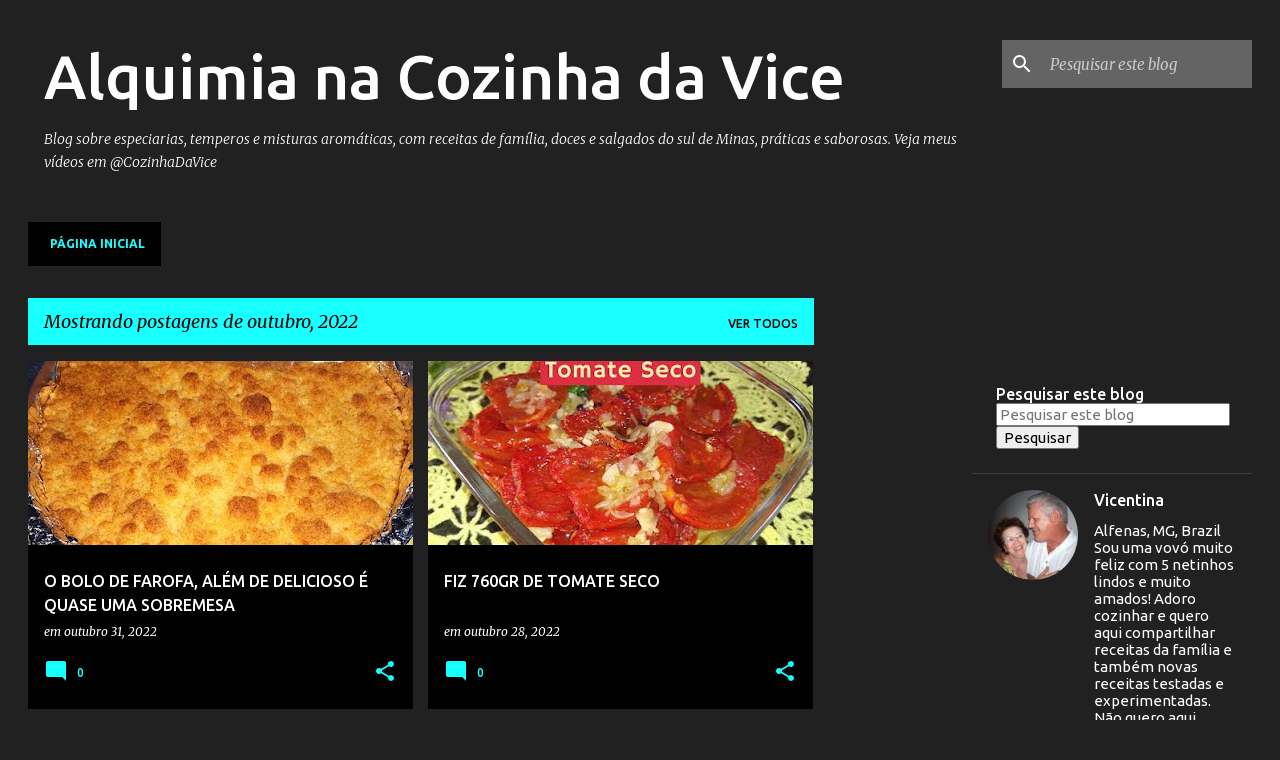

--- FILE ---
content_type: text/html; charset=UTF-8
request_url: https://cozinhadavice.blogspot.com/2022/10/
body_size: 30232
content:
<!DOCTYPE html>
<html dir='ltr' lang='pt-BR'>
<head>
<meta content='width=device-width, initial-scale=1' name='viewport'/>
<title>Alquimia na Cozinha da Vice</title>
<meta content='text/html; charset=UTF-8' http-equiv='Content-Type'/>
<!-- Chrome, Firefox OS and Opera -->
<meta content='#212121' name='theme-color'/>
<!-- Windows Phone -->
<meta content='#212121' name='msapplication-navbutton-color'/>
<meta content='blogger' name='generator'/>
<link href='https://cozinhadavice.blogspot.com/favicon.ico' rel='icon' type='image/x-icon'/>
<link href='https://cozinhadavice.blogspot.com/2022/10/' rel='canonical'/>
<link rel="alternate" type="application/atom+xml" title="Alquimia na Cozinha da Vice - Atom" href="https://cozinhadavice.blogspot.com/feeds/posts/default" />
<link rel="alternate" type="application/rss+xml" title="Alquimia na Cozinha da Vice - RSS" href="https://cozinhadavice.blogspot.com/feeds/posts/default?alt=rss" />
<link rel="service.post" type="application/atom+xml" title="Alquimia na Cozinha da Vice - Atom" href="https://www.blogger.com/feeds/2710094993001055180/posts/default" />
<!--Can't find substitution for tag [blog.ieCssRetrofitLinks]-->
<meta content='https://cozinhadavice.blogspot.com/2022/10/' property='og:url'/>
<meta content='Alquimia na Cozinha da Vice' property='og:title'/>
<meta content='' property='og:description'/>
<meta content='https://lh3.googleusercontent.com/blogger_img_proxy/AEn0k_ttpEVMZhXZonsAPbYmf5a4YAKT1jUWOrFmvdG53l3dSdiaN9EpOgza1keFju4z0ma9t94X4doowM7E15NKeDbbtv8wrOBNzdPn-8flsS5m81pz7Q=w1200-h630-n-k-no-nu' property='og:image'/>
<meta content='https://lh3.googleusercontent.com/blogger_img_proxy/AEn0k_uybN3t4vWGFNGPE40woH3j3AfF1gAL0MhrpIiRjy8bnsCrSh4tDp463gU37ezyAfdl-WNN4Loe6OnUtHcWD0ekUQzfiXSTv4i9PIXeR7RxqA63ew=w1200-h630-n-k-no-nu' property='og:image'/>
<meta content='https://lh3.googleusercontent.com/blogger_img_proxy/AEn0k_vAxQafkmYPpe4X7TQTDbxZuVYmODq0AiFJzP2UoMByCFF70AxAlOICmST9xGJM7EuMLGprDpFyjEaqlVCIhm7PpHTsOItcH5QAN4R75b-m_zMY3w=w1200-h630-n-k-no-nu' property='og:image'/>
<meta content='https://lh3.googleusercontent.com/blogger_img_proxy/AEn0k_sqm0B0ItrBmf9lwdqPZRVU9nA89dOUC4BZM6NxF1Qzd2DdoLP8y3FPPiSlySBJKWBVnLuTlKRBxVZ2DhIfs5XRDWBMzH8oeszESZ9WfqfDYIQLmg=w1200-h630-n-k-no-nu' property='og:image'/>
<meta content='https://lh3.googleusercontent.com/blogger_img_proxy/AEn0k_vwUVYX5gb1nvTasSlqFRTlaCX5Ai2bhCyRnxMpyPaWNmPXgNRmg_a-_UEWiDpJG6Ieko7iWhcvVm_ZMxaLwEXb8IR8zTuMu4GCtJCjo_PWkpXi=w1200-h630-n-k-no-nu' property='og:image'/>
<meta content='https://lh3.googleusercontent.com/blogger_img_proxy/AEn0k_tzxhC8dRawZ5AMRnqFAhUsl4aDhIRodFj5abZKxPy8Ux0ARjbx3TayNbsCN_EfuiWU37OJh1AM6Io6awwx4IWAJrNXbxjPc73UdmnRdFOIO3S9=w1200-h630-n-k-no-nu' property='og:image'/>
<meta content='https://lh3.googleusercontent.com/blogger_img_proxy/AEn0k_te5vPpRWzuRJ6ftti_uZS5_v1xDnF3FLXU2KrLIGObgS98VloftXoBy0s_3aGtYIsp2Mmp3yTlgLV9oI2FHmJCmqwnvclh0jhNiLTtf0BXCGqt=w1200-h630-n-k-no-nu' property='og:image'/>
<meta content='https://lh3.googleusercontent.com/blogger_img_proxy/AEn0k_vw-BLXhrPTBN0Q4GxWIXcGGHSCB_gDFsObtIkOAjsMedlDP8YCxmSn9o0PvmSaVVxJTjGotI4ojs_n18ygpz4jSKvlR8VxvONDQSyWZgqzS1DmoA=w1200-h630-n-k-no-nu' property='og:image'/>
<meta content='https://lh3.googleusercontent.com/blogger_img_proxy/AEn0k_sUH27UOTcPNv0FLd7jOf8DPVgO1mN7C8L9mR2BeYJg2TUWEEMqTI5dSlBkJ93yyQZCCQubcEkMFnw4MITCQb_M96tZjMEc0vu9TtfKvvXkSaYBFA=w1200-h630-n-k-no-nu' property='og:image'/>
<meta content='https://lh3.googleusercontent.com/blogger_img_proxy/AEn0k_skFClpRn47bAEu5QoLQVDw3Ps2SjZViBymwppLa4Ou_gHyTQVchUzPx4_tOa94fqZ2zmX9693dl05GKJdMVq9sAFkQ6qbh48okMvwnQF02obO4sA=w1200-h630-n-k-no-nu' property='og:image'/>
<meta content='https://lh3.googleusercontent.com/blogger_img_proxy/AEn0k_sSiLIKFyZ8wfx-XqH9E3gZ0rTspeo3Bpp_uRNRuzPHnotSbi302cvHShwf-Olb6-S83h_CQYNpVXu886u031M_Jr0k_V7WR8l-NlEqAUcvTwQa=w1200-h630-n-k-no-nu' property='og:image'/>
<meta content='https://lh3.googleusercontent.com/blogger_img_proxy/AEn0k_thfEq9nfgwImRb5KPrONrRE64V9_ekBaaWVGGrBK-GVwo2PlKxnivZq8QPCeWarr8Yf2IkxABer4gWsW2YmBXrgUAJoTS16KHwkG2ucypFQDFpbA=w1200-h630-n-k-no-nu' property='og:image'/>
<meta content='https://lh3.googleusercontent.com/blogger_img_proxy/AEn0k_tXESzXjRXULmxi90n3DjX6Oa-SOYEx4juP-YXyteYoWk7OsCVjW1M_UbByTl7q6ipoBJfgNrzPTZV2r5RSwgO8rjRm04czNRuk5vwhl_Po5IK6mg=w1200-h630-n-k-no-nu' property='og:image'/>
<meta content='https://lh3.googleusercontent.com/blogger_img_proxy/AEn0k_uHcRwlU6ns2de7tHmU_SdSgXj9izOcyy7nz0ilC7Woy4HBB9A39lBQto6pvmfHyIzaI3AtTAaaLI-ZoCLrzxkbmEDTgbUD56KdjAyfwlE0r2QxAQ=w1200-h630-n-k-no-nu' property='og:image'/>
<style type='text/css'>@font-face{font-family:'Merriweather';font-style:italic;font-weight:300;font-stretch:100%;font-display:swap;src:url(//fonts.gstatic.com/s/merriweather/v33/u-4c0qyriQwlOrhSvowK_l5-eTxCVx0ZbwLvKH2Gk9hLmp0v5yA-xXPqCzLvF-adrHOg7iDTFw.woff2)format('woff2');unicode-range:U+0460-052F,U+1C80-1C8A,U+20B4,U+2DE0-2DFF,U+A640-A69F,U+FE2E-FE2F;}@font-face{font-family:'Merriweather';font-style:italic;font-weight:300;font-stretch:100%;font-display:swap;src:url(//fonts.gstatic.com/s/merriweather/v33/u-4c0qyriQwlOrhSvowK_l5-eTxCVx0ZbwLvKH2Gk9hLmp0v5yA-xXPqCzLvF--drHOg7iDTFw.woff2)format('woff2');unicode-range:U+0301,U+0400-045F,U+0490-0491,U+04B0-04B1,U+2116;}@font-face{font-family:'Merriweather';font-style:italic;font-weight:300;font-stretch:100%;font-display:swap;src:url(//fonts.gstatic.com/s/merriweather/v33/u-4c0qyriQwlOrhSvowK_l5-eTxCVx0ZbwLvKH2Gk9hLmp0v5yA-xXPqCzLvF-SdrHOg7iDTFw.woff2)format('woff2');unicode-range:U+0102-0103,U+0110-0111,U+0128-0129,U+0168-0169,U+01A0-01A1,U+01AF-01B0,U+0300-0301,U+0303-0304,U+0308-0309,U+0323,U+0329,U+1EA0-1EF9,U+20AB;}@font-face{font-family:'Merriweather';font-style:italic;font-weight:300;font-stretch:100%;font-display:swap;src:url(//fonts.gstatic.com/s/merriweather/v33/u-4c0qyriQwlOrhSvowK_l5-eTxCVx0ZbwLvKH2Gk9hLmp0v5yA-xXPqCzLvF-WdrHOg7iDTFw.woff2)format('woff2');unicode-range:U+0100-02BA,U+02BD-02C5,U+02C7-02CC,U+02CE-02D7,U+02DD-02FF,U+0304,U+0308,U+0329,U+1D00-1DBF,U+1E00-1E9F,U+1EF2-1EFF,U+2020,U+20A0-20AB,U+20AD-20C0,U+2113,U+2C60-2C7F,U+A720-A7FF;}@font-face{font-family:'Merriweather';font-style:italic;font-weight:300;font-stretch:100%;font-display:swap;src:url(//fonts.gstatic.com/s/merriweather/v33/u-4c0qyriQwlOrhSvowK_l5-eTxCVx0ZbwLvKH2Gk9hLmp0v5yA-xXPqCzLvF-udrHOg7iA.woff2)format('woff2');unicode-range:U+0000-00FF,U+0131,U+0152-0153,U+02BB-02BC,U+02C6,U+02DA,U+02DC,U+0304,U+0308,U+0329,U+2000-206F,U+20AC,U+2122,U+2191,U+2193,U+2212,U+2215,U+FEFF,U+FFFD;}@font-face{font-family:'Merriweather';font-style:italic;font-weight:400;font-stretch:100%;font-display:swap;src:url(//fonts.gstatic.com/s/merriweather/v33/u-4c0qyriQwlOrhSvowK_l5-eTxCVx0ZbwLvKH2Gk9hLmp0v5yA-xXPqCzLvF-adrHOg7iDTFw.woff2)format('woff2');unicode-range:U+0460-052F,U+1C80-1C8A,U+20B4,U+2DE0-2DFF,U+A640-A69F,U+FE2E-FE2F;}@font-face{font-family:'Merriweather';font-style:italic;font-weight:400;font-stretch:100%;font-display:swap;src:url(//fonts.gstatic.com/s/merriweather/v33/u-4c0qyriQwlOrhSvowK_l5-eTxCVx0ZbwLvKH2Gk9hLmp0v5yA-xXPqCzLvF--drHOg7iDTFw.woff2)format('woff2');unicode-range:U+0301,U+0400-045F,U+0490-0491,U+04B0-04B1,U+2116;}@font-face{font-family:'Merriweather';font-style:italic;font-weight:400;font-stretch:100%;font-display:swap;src:url(//fonts.gstatic.com/s/merriweather/v33/u-4c0qyriQwlOrhSvowK_l5-eTxCVx0ZbwLvKH2Gk9hLmp0v5yA-xXPqCzLvF-SdrHOg7iDTFw.woff2)format('woff2');unicode-range:U+0102-0103,U+0110-0111,U+0128-0129,U+0168-0169,U+01A0-01A1,U+01AF-01B0,U+0300-0301,U+0303-0304,U+0308-0309,U+0323,U+0329,U+1EA0-1EF9,U+20AB;}@font-face{font-family:'Merriweather';font-style:italic;font-weight:400;font-stretch:100%;font-display:swap;src:url(//fonts.gstatic.com/s/merriweather/v33/u-4c0qyriQwlOrhSvowK_l5-eTxCVx0ZbwLvKH2Gk9hLmp0v5yA-xXPqCzLvF-WdrHOg7iDTFw.woff2)format('woff2');unicode-range:U+0100-02BA,U+02BD-02C5,U+02C7-02CC,U+02CE-02D7,U+02DD-02FF,U+0304,U+0308,U+0329,U+1D00-1DBF,U+1E00-1E9F,U+1EF2-1EFF,U+2020,U+20A0-20AB,U+20AD-20C0,U+2113,U+2C60-2C7F,U+A720-A7FF;}@font-face{font-family:'Merriweather';font-style:italic;font-weight:400;font-stretch:100%;font-display:swap;src:url(//fonts.gstatic.com/s/merriweather/v33/u-4c0qyriQwlOrhSvowK_l5-eTxCVx0ZbwLvKH2Gk9hLmp0v5yA-xXPqCzLvF-udrHOg7iA.woff2)format('woff2');unicode-range:U+0000-00FF,U+0131,U+0152-0153,U+02BB-02BC,U+02C6,U+02DA,U+02DC,U+0304,U+0308,U+0329,U+2000-206F,U+20AC,U+2122,U+2191,U+2193,U+2212,U+2215,U+FEFF,U+FFFD;}@font-face{font-family:'Merriweather';font-style:normal;font-weight:400;font-stretch:100%;font-display:swap;src:url(//fonts.gstatic.com/s/merriweather/v33/u-4D0qyriQwlOrhSvowK_l5UcA6zuSYEqOzpPe3HOZJ5eX1WtLaQwmYiScCmDxhtNOKl8yDr3icaGV31CPDaYKfFQn0.woff2)format('woff2');unicode-range:U+0460-052F,U+1C80-1C8A,U+20B4,U+2DE0-2DFF,U+A640-A69F,U+FE2E-FE2F;}@font-face{font-family:'Merriweather';font-style:normal;font-weight:400;font-stretch:100%;font-display:swap;src:url(//fonts.gstatic.com/s/merriweather/v33/u-4D0qyriQwlOrhSvowK_l5UcA6zuSYEqOzpPe3HOZJ5eX1WtLaQwmYiScCmDxhtNOKl8yDr3icaEF31CPDaYKfFQn0.woff2)format('woff2');unicode-range:U+0301,U+0400-045F,U+0490-0491,U+04B0-04B1,U+2116;}@font-face{font-family:'Merriweather';font-style:normal;font-weight:400;font-stretch:100%;font-display:swap;src:url(//fonts.gstatic.com/s/merriweather/v33/u-4D0qyriQwlOrhSvowK_l5UcA6zuSYEqOzpPe3HOZJ5eX1WtLaQwmYiScCmDxhtNOKl8yDr3icaG131CPDaYKfFQn0.woff2)format('woff2');unicode-range:U+0102-0103,U+0110-0111,U+0128-0129,U+0168-0169,U+01A0-01A1,U+01AF-01B0,U+0300-0301,U+0303-0304,U+0308-0309,U+0323,U+0329,U+1EA0-1EF9,U+20AB;}@font-face{font-family:'Merriweather';font-style:normal;font-weight:400;font-stretch:100%;font-display:swap;src:url(//fonts.gstatic.com/s/merriweather/v33/u-4D0qyriQwlOrhSvowK_l5UcA6zuSYEqOzpPe3HOZJ5eX1WtLaQwmYiScCmDxhtNOKl8yDr3icaGl31CPDaYKfFQn0.woff2)format('woff2');unicode-range:U+0100-02BA,U+02BD-02C5,U+02C7-02CC,U+02CE-02D7,U+02DD-02FF,U+0304,U+0308,U+0329,U+1D00-1DBF,U+1E00-1E9F,U+1EF2-1EFF,U+2020,U+20A0-20AB,U+20AD-20C0,U+2113,U+2C60-2C7F,U+A720-A7FF;}@font-face{font-family:'Merriweather';font-style:normal;font-weight:400;font-stretch:100%;font-display:swap;src:url(//fonts.gstatic.com/s/merriweather/v33/u-4D0qyriQwlOrhSvowK_l5UcA6zuSYEqOzpPe3HOZJ5eX1WtLaQwmYiScCmDxhtNOKl8yDr3icaFF31CPDaYKfF.woff2)format('woff2');unicode-range:U+0000-00FF,U+0131,U+0152-0153,U+02BB-02BC,U+02C6,U+02DA,U+02DC,U+0304,U+0308,U+0329,U+2000-206F,U+20AC,U+2122,U+2191,U+2193,U+2212,U+2215,U+FEFF,U+FFFD;}@font-face{font-family:'Ubuntu';font-style:normal;font-weight:400;font-display:swap;src:url(//fonts.gstatic.com/s/ubuntu/v21/4iCs6KVjbNBYlgoKcg72nU6AF7xm.woff2)format('woff2');unicode-range:U+0460-052F,U+1C80-1C8A,U+20B4,U+2DE0-2DFF,U+A640-A69F,U+FE2E-FE2F;}@font-face{font-family:'Ubuntu';font-style:normal;font-weight:400;font-display:swap;src:url(//fonts.gstatic.com/s/ubuntu/v21/4iCs6KVjbNBYlgoKew72nU6AF7xm.woff2)format('woff2');unicode-range:U+0301,U+0400-045F,U+0490-0491,U+04B0-04B1,U+2116;}@font-face{font-family:'Ubuntu';font-style:normal;font-weight:400;font-display:swap;src:url(//fonts.gstatic.com/s/ubuntu/v21/4iCs6KVjbNBYlgoKcw72nU6AF7xm.woff2)format('woff2');unicode-range:U+1F00-1FFF;}@font-face{font-family:'Ubuntu';font-style:normal;font-weight:400;font-display:swap;src:url(//fonts.gstatic.com/s/ubuntu/v21/4iCs6KVjbNBYlgoKfA72nU6AF7xm.woff2)format('woff2');unicode-range:U+0370-0377,U+037A-037F,U+0384-038A,U+038C,U+038E-03A1,U+03A3-03FF;}@font-face{font-family:'Ubuntu';font-style:normal;font-weight:400;font-display:swap;src:url(//fonts.gstatic.com/s/ubuntu/v21/4iCs6KVjbNBYlgoKcQ72nU6AF7xm.woff2)format('woff2');unicode-range:U+0100-02BA,U+02BD-02C5,U+02C7-02CC,U+02CE-02D7,U+02DD-02FF,U+0304,U+0308,U+0329,U+1D00-1DBF,U+1E00-1E9F,U+1EF2-1EFF,U+2020,U+20A0-20AB,U+20AD-20C0,U+2113,U+2C60-2C7F,U+A720-A7FF;}@font-face{font-family:'Ubuntu';font-style:normal;font-weight:400;font-display:swap;src:url(//fonts.gstatic.com/s/ubuntu/v21/4iCs6KVjbNBYlgoKfw72nU6AFw.woff2)format('woff2');unicode-range:U+0000-00FF,U+0131,U+0152-0153,U+02BB-02BC,U+02C6,U+02DA,U+02DC,U+0304,U+0308,U+0329,U+2000-206F,U+20AC,U+2122,U+2191,U+2193,U+2212,U+2215,U+FEFF,U+FFFD;}@font-face{font-family:'Ubuntu';font-style:normal;font-weight:500;font-display:swap;src:url(//fonts.gstatic.com/s/ubuntu/v21/4iCv6KVjbNBYlgoCjC3jvWyNPYZvg7UI.woff2)format('woff2');unicode-range:U+0460-052F,U+1C80-1C8A,U+20B4,U+2DE0-2DFF,U+A640-A69F,U+FE2E-FE2F;}@font-face{font-family:'Ubuntu';font-style:normal;font-weight:500;font-display:swap;src:url(//fonts.gstatic.com/s/ubuntu/v21/4iCv6KVjbNBYlgoCjC3jtGyNPYZvg7UI.woff2)format('woff2');unicode-range:U+0301,U+0400-045F,U+0490-0491,U+04B0-04B1,U+2116;}@font-face{font-family:'Ubuntu';font-style:normal;font-weight:500;font-display:swap;src:url(//fonts.gstatic.com/s/ubuntu/v21/4iCv6KVjbNBYlgoCjC3jvGyNPYZvg7UI.woff2)format('woff2');unicode-range:U+1F00-1FFF;}@font-face{font-family:'Ubuntu';font-style:normal;font-weight:500;font-display:swap;src:url(//fonts.gstatic.com/s/ubuntu/v21/4iCv6KVjbNBYlgoCjC3js2yNPYZvg7UI.woff2)format('woff2');unicode-range:U+0370-0377,U+037A-037F,U+0384-038A,U+038C,U+038E-03A1,U+03A3-03FF;}@font-face{font-family:'Ubuntu';font-style:normal;font-weight:500;font-display:swap;src:url(//fonts.gstatic.com/s/ubuntu/v21/4iCv6KVjbNBYlgoCjC3jvmyNPYZvg7UI.woff2)format('woff2');unicode-range:U+0100-02BA,U+02BD-02C5,U+02C7-02CC,U+02CE-02D7,U+02DD-02FF,U+0304,U+0308,U+0329,U+1D00-1DBF,U+1E00-1E9F,U+1EF2-1EFF,U+2020,U+20A0-20AB,U+20AD-20C0,U+2113,U+2C60-2C7F,U+A720-A7FF;}@font-face{font-family:'Ubuntu';font-style:normal;font-weight:500;font-display:swap;src:url(//fonts.gstatic.com/s/ubuntu/v21/4iCv6KVjbNBYlgoCjC3jsGyNPYZvgw.woff2)format('woff2');unicode-range:U+0000-00FF,U+0131,U+0152-0153,U+02BB-02BC,U+02C6,U+02DA,U+02DC,U+0304,U+0308,U+0329,U+2000-206F,U+20AC,U+2122,U+2191,U+2193,U+2212,U+2215,U+FEFF,U+FFFD;}@font-face{font-family:'Ubuntu';font-style:normal;font-weight:700;font-display:swap;src:url(//fonts.gstatic.com/s/ubuntu/v21/4iCv6KVjbNBYlgoCxCvjvWyNPYZvg7UI.woff2)format('woff2');unicode-range:U+0460-052F,U+1C80-1C8A,U+20B4,U+2DE0-2DFF,U+A640-A69F,U+FE2E-FE2F;}@font-face{font-family:'Ubuntu';font-style:normal;font-weight:700;font-display:swap;src:url(//fonts.gstatic.com/s/ubuntu/v21/4iCv6KVjbNBYlgoCxCvjtGyNPYZvg7UI.woff2)format('woff2');unicode-range:U+0301,U+0400-045F,U+0490-0491,U+04B0-04B1,U+2116;}@font-face{font-family:'Ubuntu';font-style:normal;font-weight:700;font-display:swap;src:url(//fonts.gstatic.com/s/ubuntu/v21/4iCv6KVjbNBYlgoCxCvjvGyNPYZvg7UI.woff2)format('woff2');unicode-range:U+1F00-1FFF;}@font-face{font-family:'Ubuntu';font-style:normal;font-weight:700;font-display:swap;src:url(//fonts.gstatic.com/s/ubuntu/v21/4iCv6KVjbNBYlgoCxCvjs2yNPYZvg7UI.woff2)format('woff2');unicode-range:U+0370-0377,U+037A-037F,U+0384-038A,U+038C,U+038E-03A1,U+03A3-03FF;}@font-face{font-family:'Ubuntu';font-style:normal;font-weight:700;font-display:swap;src:url(//fonts.gstatic.com/s/ubuntu/v21/4iCv6KVjbNBYlgoCxCvjvmyNPYZvg7UI.woff2)format('woff2');unicode-range:U+0100-02BA,U+02BD-02C5,U+02C7-02CC,U+02CE-02D7,U+02DD-02FF,U+0304,U+0308,U+0329,U+1D00-1DBF,U+1E00-1E9F,U+1EF2-1EFF,U+2020,U+20A0-20AB,U+20AD-20C0,U+2113,U+2C60-2C7F,U+A720-A7FF;}@font-face{font-family:'Ubuntu';font-style:normal;font-weight:700;font-display:swap;src:url(//fonts.gstatic.com/s/ubuntu/v21/4iCv6KVjbNBYlgoCxCvjsGyNPYZvgw.woff2)format('woff2');unicode-range:U+0000-00FF,U+0131,U+0152-0153,U+02BB-02BC,U+02C6,U+02DA,U+02DC,U+0304,U+0308,U+0329,U+2000-206F,U+20AC,U+2122,U+2191,U+2193,U+2212,U+2215,U+FEFF,U+FFFD;}</style>
<style id='page-skin-1' type='text/css'><!--
/*! normalize.css v8.0.0 | MIT License | github.com/necolas/normalize.css */html{line-height:1.15;-webkit-text-size-adjust:100%}body{margin:0}h1{font-size:2em;margin:.67em 0}hr{box-sizing:content-box;height:0;overflow:visible}pre{font-family:monospace,monospace;font-size:1em}a{background-color:transparent}abbr[title]{border-bottom:none;text-decoration:underline;text-decoration:underline dotted}b,strong{font-weight:bolder}code,kbd,samp{font-family:monospace,monospace;font-size:1em}small{font-size:80%}sub,sup{font-size:75%;line-height:0;position:relative;vertical-align:baseline}sub{bottom:-0.25em}sup{top:-0.5em}img{border-style:none}button,input,optgroup,select,textarea{font-family:inherit;font-size:100%;line-height:1.15;margin:0}button,input{overflow:visible}button,select{text-transform:none}button,[type="button"],[type="reset"],[type="submit"]{-webkit-appearance:button}button::-moz-focus-inner,[type="button"]::-moz-focus-inner,[type="reset"]::-moz-focus-inner,[type="submit"]::-moz-focus-inner{border-style:none;padding:0}button:-moz-focusring,[type="button"]:-moz-focusring,[type="reset"]:-moz-focusring,[type="submit"]:-moz-focusring{outline:1px dotted ButtonText}fieldset{padding:.35em .75em .625em}legend{box-sizing:border-box;color:inherit;display:table;max-width:100%;padding:0;white-space:normal}progress{vertical-align:baseline}textarea{overflow:auto}[type="checkbox"],[type="radio"]{box-sizing:border-box;padding:0}[type="number"]::-webkit-inner-spin-button,[type="number"]::-webkit-outer-spin-button{height:auto}[type="search"]{-webkit-appearance:textfield;outline-offset:-2px}[type="search"]::-webkit-search-decoration{-webkit-appearance:none}::-webkit-file-upload-button{-webkit-appearance:button;font:inherit}details{display:block}summary{display:list-item}template{display:none}[hidden]{display:none}
/*!************************************************
* Blogger Template Style
* Name: Emporio
**************************************************/
body{
word-wrap:break-word;
overflow-wrap:break-word;
word-break:break-word
}
.hidden{
display:none
}
.invisible{
visibility:hidden
}
.container:after,.float-container:after{
clear:both;
content:"";
display:table
}
.clearboth{
clear:both
}
#comments .comment .comment-actions,.subscribe-popup .FollowByEmail .follow-by-email-submit{
background:transparent;
border:0;
box-shadow:none;
color:#18ffff;
cursor:pointer;
font-size:14px;
font-weight:700;
outline:none;
text-decoration:none;
text-transform:uppercase;
width:auto
}
.dim-overlay{
height:100vh;
left:0;
position:fixed;
top:0;
width:100%
}
#sharing-dim-overlay{
background-color:transparent
}
input::-ms-clear{
display:none
}
.blogger-logo,.svg-icon-24.blogger-logo{
fill:#ff9800;
opacity:1
}
.skip-navigation{
background-color:#fff;
box-sizing:border-box;
color:#000;
display:block;
height:0;
left:0;
line-height:50px;
overflow:hidden;
padding-top:0;
position:fixed;
text-align:center;
top:0;
-webkit-transition:box-shadow .3s,height .3s,padding-top .3s;
transition:box-shadow .3s,height .3s,padding-top .3s;
width:100%;
z-index:900
}
.skip-navigation:focus{
box-shadow:0 4px 5px 0 rgba(0,0,0,.14),0 1px 10px 0 rgba(0,0,0,.12),0 2px 4px -1px rgba(0,0,0,.2);
height:50px
}
#main{
outline:none
}
.main-heading{
clip:rect(1px,1px,1px,1px);
border:0;
height:1px;
overflow:hidden;
padding:0;
position:absolute;
width:1px
}
.Attribution{
margin-top:1em;
text-align:center
}
.Attribution .blogger img,.Attribution .blogger svg{
vertical-align:bottom
}
.Attribution .blogger img{
margin-right:.5em
}
.Attribution div{
line-height:24px;
margin-top:.5em
}
.Attribution .copyright,.Attribution .image-attribution{
font-size:.7em;
margin-top:1.5em
}
.bg-photo{
background-attachment:scroll!important
}
body .CSS_LIGHTBOX{
z-index:900
}
.extendable .show-less,.extendable .show-more{
border-color:#18ffff;
color:#18ffff;
margin-top:8px
}
.extendable .show-less.hidden,.extendable .show-more.hidden,.inline-ad{
display:none
}
.inline-ad{
max-width:100%;
overflow:hidden
}
.adsbygoogle{
display:block
}
#cookieChoiceInfo{
bottom:0;
top:auto
}
iframe.b-hbp-video{
border:0
}
.post-body iframe{
max-width:100%
}
.post-body a[imageanchor="1"]{
display:inline-block
}
.byline{
margin-right:1em
}
.byline:last-child{
margin-right:0
}
.link-copied-dialog{
max-width:520px;
outline:0
}
.link-copied-dialog .modal-dialog-buttons{
margin-top:8px
}
.link-copied-dialog .goog-buttonset-default{
background:transparent;
border:0
}
.link-copied-dialog .goog-buttonset-default:focus{
outline:0
}
.paging-control-container{
margin-bottom:16px
}
.paging-control-container .paging-control{
display:inline-block
}
.paging-control-container .comment-range-text:after,.paging-control-container .paging-control{
color:#18ffff
}
.paging-control-container .comment-range-text,.paging-control-container .paging-control{
margin-right:8px
}
.paging-control-container .comment-range-text:after,.paging-control-container .paging-control:after{
padding-left:8px;
content:"\b7";
cursor:default;
pointer-events:none
}
.paging-control-container .comment-range-text:last-child:after,.paging-control-container .paging-control:last-child:after{
content:none
}
.byline.reactions iframe{
height:20px
}
.b-notification{
background-color:#fff;
border-bottom:1px solid #000;
box-sizing:border-box;
color:#000;
padding:16px 32px;
text-align:center
}
.b-notification.visible{
-webkit-transition:margin-top .3s cubic-bezier(.4,0,.2,1);
transition:margin-top .3s cubic-bezier(.4,0,.2,1)
}
.b-notification.invisible{
position:absolute
}
.b-notification-close{
position:absolute;
right:8px;
top:8px
}
.no-posts-message{
line-height:40px;
text-align:center
}
@media screen and (max-width:745px){
body.item-view .post-body a[imageanchor="1"][style*="float: left;"],body.item-view .post-body a[imageanchor="1"][style*="float: right;"]{
clear:none!important;
float:none!important
}
body.item-view .post-body a[imageanchor="1"] img{
display:block;
height:auto;
margin:0 auto
}
body.item-view .post-body>.separator:first-child>a[imageanchor="1"]:first-child{
margin-top:20px
}
.post-body a[imageanchor]{
display:block
}
body.item-view .post-body a[imageanchor="1"]{
margin-left:0!important;
margin-right:0!important
}
body.item-view .post-body a[imageanchor="1"]+a[imageanchor="1"]{
margin-top:16px
}
}
.item-control{
display:none
}
#comments{
border-top:1px dashed rgba(0,0,0,.54);
margin-top:20px;
padding:20px
}
#comments .comment-thread ol{
padding-left:0;
margin:0;
padding-left:0
}
#comments .comment .comment-replybox-single,#comments .comment-thread .comment-replies{
margin-left:60px
}
#comments .comment-thread .thread-count{
display:none
}
#comments .comment{
list-style-type:none;
padding:0 0 30px;
position:relative
}
#comments .comment .comment{
padding-bottom:8px
}
.comment .avatar-image-container{
position:absolute
}
.comment .avatar-image-container img{
border-radius:50%
}
.avatar-image-container svg,.comment .avatar-image-container .avatar-icon{
fill:#18ffff;
border:1px solid #18ffff;
border-radius:50%;
box-sizing:border-box;
height:35px;
margin:0;
padding:7px;
width:35px
}
.comment .comment-block{
margin-left:60px;
margin-top:10px;
padding-bottom:0
}
#comments .comment-author-header-wrapper{
margin-left:40px
}
#comments .comment .thread-expanded .comment-block{
padding-bottom:20px
}
#comments .comment .comment-header .user,#comments .comment .comment-header .user a{
color:#ffffff;
font-style:normal;
font-weight:700
}
#comments .comment .comment-actions{
bottom:0;
margin-bottom:15px;
position:absolute
}
#comments .comment .comment-actions>*{
margin-right:8px
}
#comments .comment .comment-header .datetime{
margin-left:8px;
bottom:0;
display:inline-block;
font-size:13px;
font-style:italic
}
#comments .comment .comment-footer .comment-timestamp a,#comments .comment .comment-header .datetime,#comments .comment .comment-header .datetime a{
color:rgba(255,255,255,.54)
}
#comments .comment .comment-content,.comment .comment-body{
margin-top:12px;
word-break:break-word
}
.comment-body{
margin-bottom:12px
}
#comments.embed[data-num-comments="0"]{
border:0;
margin-top:0;
padding-top:0
}
#comment-editor-src,#comments.embed[data-num-comments="0"] #comment-post-message,#comments.embed[data-num-comments="0"] div.comment-form>p,#comments.embed[data-num-comments="0"] p.comment-footer{
display:none
}
.comments .comments-content .loadmore.loaded{
max-height:0;
opacity:0;
overflow:hidden
}
.extendable .remaining-items{
height:0;
overflow:hidden;
-webkit-transition:height .3s cubic-bezier(.4,0,.2,1);
transition:height .3s cubic-bezier(.4,0,.2,1)
}
.extendable .remaining-items.expanded{
height:auto
}
.svg-icon-24,.svg-icon-24-button{
cursor:pointer;
height:24px;
min-width:24px;
width:24px
}
.touch-icon{
margin:-12px;
padding:12px
}
.touch-icon:active,.touch-icon:focus{
background-color:hsla(0,0%,60%,.4);
border-radius:50%
}
svg:not(:root).touch-icon{
overflow:visible
}
html[dir=rtl] .rtl-reversible-icon{
-webkit-transform:scaleX(-1);
transform:scaleX(-1)
}
.svg-icon-24-button,.touch-icon-button{
background:transparent;
border:0;
margin:0;
outline:none;
padding:0
}
.touch-icon-button .touch-icon:active,.touch-icon-button .touch-icon:focus{
background-color:transparent
}
.touch-icon-button:active .touch-icon,.touch-icon-button:focus .touch-icon{
background-color:hsla(0,0%,60%,.4);
border-radius:50%
}
.Profile .default-avatar-wrapper .avatar-icon{
fill:#18ffff;
border:1px solid #18ffff;
border-radius:50%;
box-sizing:border-box;
margin:0
}
.Profile .individual .default-avatar-wrapper .avatar-icon{
padding:25px
}
.Profile .individual .avatar-icon,.Profile .individual .profile-img{
height:90px;
width:90px
}
.Profile .team .default-avatar-wrapper .avatar-icon{
padding:8px
}
.Profile .team .avatar-icon,.Profile .team .default-avatar-wrapper,.Profile .team .profile-img{
height:40px;
width:40px
}
.snippet-container{
margin:0;
overflow:hidden;
position:relative
}
.snippet-fade{
right:0;
bottom:0;
box-sizing:border-box;
position:absolute;
width:96px
}
.snippet-fade:after{
content:"\2026";
float:right
}
.centered-top-container.sticky{
left:0;
position:fixed;
right:0;
top:0;
-webkit-transition-duration:.2s;
transition-duration:.2s;
-webkit-transition-property:opacity,-webkit-transform;
transition-property:opacity,-webkit-transform;
transition-property:transform,opacity;
transition-property:transform,opacity,-webkit-transform;
-webkit-transition-timing-function:cubic-bezier(.4,0,.2,1);
transition-timing-function:cubic-bezier(.4,0,.2,1);
width:auto;
z-index:8
}
.centered-top-placeholder{
display:none
}
.collapsed-header .centered-top-placeholder{
display:block
}
.centered-top-container .Header .replaced h1,.centered-top-placeholder .Header .replaced h1{
display:none
}
.centered-top-container.sticky .Header .replaced h1{
display:block
}
.centered-top-container.sticky .Header .header-widget{
background:none
}
.centered-top-container.sticky .Header .header-image-wrapper{
display:none
}
.centered-top-container img,.centered-top-placeholder img{
max-width:100%
}
.collapsible{
-webkit-transition:height .3s cubic-bezier(.4,0,.2,1);
transition:height .3s cubic-bezier(.4,0,.2,1)
}
.collapsible,.collapsible>summary{
display:block;
overflow:hidden
}
.collapsible>:not(summary){
display:none
}
.collapsible[open]>:not(summary){
display:block
}
.collapsible:focus,.collapsible>summary:focus{
outline:none
}
.collapsible>summary{
cursor:pointer;
display:block;
padding:0
}
.collapsible:focus>summary,.collapsible>summary:focus{
background-color:transparent
}
.collapsible>summary::-webkit-details-marker{
display:none
}
.collapsible-title{
-webkit-box-align:center;
align-items:center;
display:-webkit-box;
display:flex
}
.collapsible-title .title{
-webkit-box-flex:1;
-webkit-box-ordinal-group:1;
flex:1 1 auto;
order:0;
overflow:hidden;
text-overflow:ellipsis;
white-space:nowrap
}
.collapsible-title .chevron-down,.collapsible[open] .collapsible-title .chevron-up{
display:block
}
.collapsible-title .chevron-up,.collapsible[open] .collapsible-title .chevron-down{
display:none
}
.flat-button{
border-radius:2px;
font-weight:700;
margin:-8px;
padding:8px;
text-transform:uppercase
}
.flat-button,.flat-icon-button{
cursor:pointer;
display:inline-block
}
.flat-icon-button{
background:transparent;
border:0;
box-sizing:content-box;
line-height:0;
margin:-12px;
outline:none;
padding:12px
}
.flat-icon-button,.flat-icon-button .splash-wrapper{
border-radius:50%
}
.flat-icon-button .splash.animate{
-webkit-animation-duration:.3s;
animation-duration:.3s
}
body#layout .bg-photo,body#layout .bg-photo-overlay{
display:none
}
body#layout .centered{
max-width:954px
}
body#layout .navigation{
display:none
}
body#layout .sidebar-container{
display:inline-block;
width:40%
}
body#layout .hamburger-menu,body#layout .search{
display:none
}
.overflowable-container{
max-height:44px;
overflow:hidden;
position:relative
}
.overflow-button{
cursor:pointer
}
#overflowable-dim-overlay{
background:transparent
}
.overflow-popup{
background-color:#000000;
box-shadow:0 2px 2px 0 rgba(0,0,0,.14),0 3px 1px -2px rgba(0,0,0,.2),0 1px 5px 0 rgba(0,0,0,.12);
left:0;
max-width:calc(100% - 32px);
position:absolute;
top:0;
visibility:hidden;
z-index:101
}
.overflow-popup ul{
list-style:none
}
.overflow-popup .tabs li,.overflow-popup li{
display:block;
height:auto
}
.overflow-popup .tabs li{
padding-left:0;
padding-right:0
}
.overflow-button.hidden,.overflow-popup .tabs li.hidden,.overflow-popup li.hidden,.widget.Sharing .sharing-button{
display:none
}
.widget.Sharing .sharing-buttons li{
padding:0
}
.widget.Sharing .sharing-buttons li span{
display:none
}
.post-share-buttons{
position:relative
}
.sharing-open.touch-icon-button:active .touch-icon,.sharing-open.touch-icon-button:focus .touch-icon{
background-color:transparent
}
.share-buttons{
background-color:#000000;
border-radius:2px;
box-shadow:0 2px 2px 0 rgba(0,0,0,.14),0 3px 1px -2px rgba(0,0,0,.2),0 1px 5px 0 rgba(0,0,0,.12);
color:#ffffff;
list-style:none;
margin:0;
min-width:200px;
padding:8px 0;
position:absolute;
top:-11px;
z-index:101
}
.share-buttons.hidden{
display:none
}
.sharing-button{
background:transparent;
border:0;
cursor:pointer;
margin:0;
outline:none;
padding:0
}
.share-buttons li{
height:48px;
margin:0
}
.share-buttons li:last-child{
margin-bottom:0
}
.share-buttons li .sharing-platform-button{
box-sizing:border-box;
cursor:pointer;
display:block;
height:100%;
margin-bottom:0;
padding:0 16px;
position:relative;
width:100%
}
.share-buttons li .sharing-platform-button:focus,.share-buttons li .sharing-platform-button:hover{
background-color:hsla(0,0%,50%,.1);
outline:none
}
.share-buttons li svg[class*=" sharing-"],.share-buttons li svg[class^=sharing-]{
position:absolute;
top:10px
}
.share-buttons li span.sharing-platform-button{
position:relative;
top:0
}
.share-buttons li .platform-sharing-text{
margin-left:56px;
display:block;
font-size:16px;
line-height:48px;
white-space:nowrap
}
.sidebar-container{
-webkit-overflow-scrolling:touch;
background-color:#212121;
max-width:280px;
overflow-y:auto;
-webkit-transition-duration:.3s;
transition-duration:.3s;
-webkit-transition-property:-webkit-transform;
transition-property:-webkit-transform;
transition-property:transform;
transition-property:transform,-webkit-transform;
-webkit-transition-timing-function:cubic-bezier(0,0,.2,1);
transition-timing-function:cubic-bezier(0,0,.2,1);
width:280px;
z-index:101
}
.sidebar-container .navigation{
line-height:0;
padding:16px
}
.sidebar-container .sidebar-back{
cursor:pointer
}
.sidebar-container .widget{
background:none;
margin:0 16px;
padding:16px 0
}
.sidebar-container .widget .title{
color:#ffffff;
margin:0
}
.sidebar-container .widget ul{
list-style:none;
margin:0;
padding:0
}
.sidebar-container .widget ul ul{
margin-left:1em
}
.sidebar-container .widget li{
font-size:16px;
line-height:normal
}
.sidebar-container .widget+.widget{
border-top:1px solid rgba(255, 255, 255, 0.12)
}
.BlogArchive li{
margin:16px 0
}
.BlogArchive li:last-child{
margin-bottom:0
}
.Label li a{
display:inline-block
}
.BlogArchive .post-count,.Label .label-count{
margin-left:.25em;
float:right
}
.BlogArchive .post-count:before,.Label .label-count:before{
content:"("
}
.BlogArchive .post-count:after,.Label .label-count:after{
content:")"
}
.widget.Translate .skiptranslate>div{
display:block!important
}
.widget.Profile .profile-link{
display:-webkit-box;
display:flex
}
.widget.Profile .team-member .default-avatar-wrapper,.widget.Profile .team-member .profile-img{
-webkit-box-flex:0;
margin-right:1em;
flex:0 0 auto
}
.widget.Profile .individual .profile-link{
-webkit-box-orient:vertical;
-webkit-box-direction:normal;
flex-direction:column
}
.widget.Profile .team .profile-link .profile-name{
-webkit-box-flex:1;
align-self:center;
display:block;
flex:1 1 auto
}
.dim-overlay{
background-color:rgba(0,0,0,.54)
}
body.sidebar-visible{
overflow-y:hidden
}
@media screen and (max-width:680px){
.sidebar-container{
bottom:0;
left:auto;
position:fixed;
right:0;
top:0
}
.sidebar-container.sidebar-invisible{
-webkit-transform:translateX(100%);
transform:translateX(100%);
-webkit-transition-timing-function:cubic-bezier(.4,0,.6,1);
transition-timing-function:cubic-bezier(.4,0,.6,1)
}
}
.dialog{
background:#000000;
box-shadow:0 2px 2px 0 rgba(0,0,0,.14),0 3px 1px -2px rgba(0,0,0,.2),0 1px 5px 0 rgba(0,0,0,.12);
box-sizing:border-box;
color:#ffffff;
padding:30px;
position:fixed;
text-align:center;
width:calc(100% - 24px);
z-index:101
}
.dialog input[type=email],.dialog input[type=text]{
background-color:transparent;
border:0;
border-bottom:1px solid rgba(255,255,255,.12);
color:#ffffff;
display:block;
font-family:Ubuntu, sans-serif;
font-size:16px;
line-height:24px;
margin:auto;
outline:none;
padding-bottom:7px;
text-align:center;
width:100%
}
.dialog input[type=email]::-webkit-input-placeholder,.dialog input[type=text]::-webkit-input-placeholder{
color:rgba(255,255,255,.5)
}
.dialog input[type=email]::-moz-placeholder,.dialog input[type=text]::-moz-placeholder{
color:rgba(255,255,255,.5)
}
.dialog input[type=email]:-ms-input-placeholder,.dialog input[type=text]:-ms-input-placeholder{
color:rgba(255,255,255,.5)
}
.dialog input[type=email]::-ms-input-placeholder,.dialog input[type=text]::-ms-input-placeholder{
color:rgba(255,255,255,.5)
}
.dialog input[type=email]::placeholder,.dialog input[type=text]::placeholder{
color:rgba(255,255,255,.5)
}
.dialog input[type=email]:focus,.dialog input[type=text]:focus{
border-bottom:2px solid #18ffff;
padding-bottom:6px
}
.dialog input.no-cursor{
color:transparent;
text-shadow:0 0 0 #ffffff
}
.dialog input.no-cursor:focus{
outline:none
}
.dialog input[type=submit]{
font-family:Ubuntu, sans-serif
}
.dialog .goog-buttonset-default{
color:#18ffff
}
.loading-spinner-large{
-webkit-animation:mspin-rotate 1568.63ms linear infinite;
animation:mspin-rotate 1568.63ms linear infinite;
height:48px;
overflow:hidden;
position:absolute;
width:48px;
z-index:200
}
.loading-spinner-large>div{
-webkit-animation:mspin-revrot 5332ms steps(4) infinite;
animation:mspin-revrot 5332ms steps(4) infinite
}
.loading-spinner-large>div>div{
-webkit-animation:mspin-singlecolor-large-film 1333ms steps(81) infinite;
animation:mspin-singlecolor-large-film 1333ms steps(81) infinite;
background-size:100%;
height:48px;
width:3888px
}
.mspin-black-large>div>div,.mspin-grey_54-large>div>div{
background-image:url(https://www.blogblog.com/indie/mspin_black_large.svg)
}
.mspin-white-large>div>div{
background-image:url(https://www.blogblog.com/indie/mspin_white_large.svg)
}
.mspin-grey_54-large{
opacity:.54
}
@-webkit-keyframes mspin-singlecolor-large-film{
0%{
-webkit-transform:translateX(0);
transform:translateX(0)
}
to{
-webkit-transform:translateX(-3888px);
transform:translateX(-3888px)
}
}
@keyframes mspin-singlecolor-large-film{
0%{
-webkit-transform:translateX(0);
transform:translateX(0)
}
to{
-webkit-transform:translateX(-3888px);
transform:translateX(-3888px)
}
}
@-webkit-keyframes mspin-rotate{
0%{
-webkit-transform:rotate(0deg);
transform:rotate(0deg)
}
to{
-webkit-transform:rotate(1turn);
transform:rotate(1turn)
}
}
@keyframes mspin-rotate{
0%{
-webkit-transform:rotate(0deg);
transform:rotate(0deg)
}
to{
-webkit-transform:rotate(1turn);
transform:rotate(1turn)
}
}
@-webkit-keyframes mspin-revrot{
0%{
-webkit-transform:rotate(0deg);
transform:rotate(0deg)
}
to{
-webkit-transform:rotate(-1turn);
transform:rotate(-1turn)
}
}
@keyframes mspin-revrot{
0%{
-webkit-transform:rotate(0deg);
transform:rotate(0deg)
}
to{
-webkit-transform:rotate(-1turn);
transform:rotate(-1turn)
}
}
.subscribe-popup{
max-width:364px
}
.subscribe-popup h3{
color:#ffffff;
font-size:1.8em;
margin-top:0
}
.subscribe-popup .FollowByEmail h3{
display:none
}
.subscribe-popup .FollowByEmail .follow-by-email-submit{
color:#18ffff;
display:inline-block;
margin:24px auto 0;
white-space:normal;
width:auto
}
.subscribe-popup .FollowByEmail .follow-by-email-submit:disabled{
cursor:default;
opacity:.3
}
@media (max-width:800px){
.blog-name div.widget.Subscribe{
margin-bottom:16px
}
body.item-view .blog-name div.widget.Subscribe{
margin:8px auto 16px;
width:100%
}
}
.sidebar-container .svg-icon-24{
fill:#18ffff
}
.centered-top .svg-icon-24{
fill:#18ffff
}
.centered-bottom .svg-icon-24.touch-icon,.centered-bottom a .svg-icon-24,.centered-bottom button .svg-icon-24{
fill:#18ffff
}
.post-wrapper .svg-icon-24.touch-icon,.post-wrapper a .svg-icon-24,.post-wrapper button .svg-icon-24{
fill:#18ffff
}
.centered-bottom .share-buttons .svg-icon-24,.share-buttons .svg-icon-24{
fill:#18ffff
}
.svg-icon-24.hamburger-menu{
fill:#18ffff
}
body#layout .page_body{
padding:0;
position:relative;
top:0
}
body#layout .page{
display:inline-block;
left:inherit;
position:relative;
vertical-align:top;
width:540px
}
body{
background:#f7f7f7 none repeat scroll top left;
background-color:#212121;
background-size:cover;
font:normal 400 15px Ubuntu, sans-serif;
margin:0;
min-height:100vh
}
body,h3,h3.title{
color:#ffffff
}
.post-wrapper .post-title,.post-wrapper .post-title a,.post-wrapper .post-title a:hover,.post-wrapper .post-title a:visited{
color:#ffffff
}
a{
color:#18ffff;
text-decoration:none
}
a:visited{
color:#18ffff
}
a:hover{
color:#18ffff
}
blockquote{
color:#eeeeee;
font:normal 400 15px Ubuntu, sans-serif;
font-size:x-large;
font-style:italic;
font-weight:300;
text-align:center
}
.dim-overlay{
z-index:100
}
.page{
-webkit-box-orient:vertical;
-webkit-box-direction:normal;
box-sizing:border-box;
display:-webkit-box;
display:flex;
flex-direction:column;
min-height:100vh;
padding-bottom:1em
}
.page>*{
-webkit-box-flex:0;
flex:0 0 auto
}
.page>#footer{
margin-top:auto
}
.bg-photo-container{
overflow:hidden
}
.bg-photo-container,.bg-photo-container .bg-photo{
height:464px;
width:100%
}
.bg-photo-container .bg-photo{
background-position:50%;
background-size:cover;
z-index:-1
}
.centered{
margin:0 auto;
position:relative;
width:1482px
}
.centered .main,.centered .main-container{
float:left
}
.centered .main{
padding-bottom:1em
}
.centered .centered-bottom:after{
clear:both;
content:"";
display:table
}
@media (min-width:1626px){
.page_body.has-vertical-ads .centered{
width:1625px
}
}
@media (min-width:1225px) and (max-width:1482px){
.centered{
width:1081px
}
}
@media (min-width:1225px) and (max-width:1625px){
.page_body.has-vertical-ads .centered{
width:1224px
}
}
@media (max-width:1224px){
.centered{
width:680px
}
}
@media (max-width:680px){
.centered{
max-width:600px;
width:100%
}
}
.feed-view .post-wrapper.hero,.main,.main-container,.post-filter-message,.top-nav .section{
width:1187px
}
@media (min-width:1225px) and (max-width:1482px){
.feed-view .post-wrapper.hero,.main,.main-container,.post-filter-message,.top-nav .section{
width:786px
}
}
@media (min-width:1225px) and (max-width:1625px){
.feed-view .page_body.has-vertical-ads .post-wrapper.hero,.page_body.has-vertical-ads .feed-view .post-wrapper.hero,.page_body.has-vertical-ads .main,.page_body.has-vertical-ads .main-container,.page_body.has-vertical-ads .post-filter-message,.page_body.has-vertical-ads .top-nav .section{
width:786px
}
}
@media (max-width:1224px){
.feed-view .post-wrapper.hero,.main,.main-container,.post-filter-message,.top-nav .section{
width:auto
}
}
.widget .title{
font-size:16.875px;
line-height:26.25px;
margin:16.875px 0
}
.extendable .show-less,.extendable .show-more{
color:#18ffff;
cursor:pointer;
font:500 12px Ubuntu, sans-serif;
margin:0 -16px;
padding:16px;
text-transform:uppercase
}
.widget.Profile{
font:normal 400 15px Ubuntu, sans-serif
}
.sidebar-container .widget.Profile{
padding:16px
}
.widget.Profile h2{
display:none
}
.widget.Profile .title{
margin:16px 32px
}
.widget.Profile .profile-img{
border-radius:50%
}
.widget.Profile .individual{
display:-webkit-box;
display:flex
}
.widget.Profile .individual .profile-info{
margin-left:16px;
align-self:center
}
.widget.Profile .profile-datablock{
margin-bottom:.75em;
margin-top:0
}
.widget.Profile .profile-link{
background-image:none!important;
font-family:inherit;
max-width:100%;
overflow:hidden
}
.widget.Profile .individual .profile-link{
display:block;
margin:0 -10px;
padding:0 10px
}
.widget.Profile .individual .profile-data a.profile-link.g-profile,.widget.Profile .team a.profile-link.g-profile .profile-name{
color:#ffffff;
font:500 16px Ubuntu, sans-serif;
margin-bottom:.75em
}
.widget.Profile .individual .profile-data a.profile-link.g-profile{
line-height:1.25
}
.widget.Profile .individual>a:first-child{
flex-shrink:0
}
.widget.Profile dd{
margin:0
}
.widget.Profile ul{
list-style:none;
padding:0
}
.widget.Profile ul li{
margin:10px 0 30px
}
.widget.Profile .team .extendable,.widget.Profile .team .extendable .first-items,.widget.Profile .team .extendable .remaining-items{
margin:0;
max-width:100%;
padding:0
}
.widget.Profile .team-member .profile-name-container{
-webkit-box-flex:0;
flex:0 1 auto
}
.widget.Profile .team .extendable .show-less,.widget.Profile .team .extendable .show-more{
left:56px;
position:relative
}
#comments a,.post-wrapper a{
color:#18ffff
}
div.widget.Blog .blog-posts .post-outer{
border:0
}
div.widget.Blog .post-outer{
padding-bottom:0
}
.post .thumb{
float:left;
height:20%;
width:20%
}
.no-posts-message,.status-msg-body{
margin:10px 0
}
.blog-pager{
text-align:center
}
.post-title{
margin:0
}
.post-title,.post-title a{
font:500 24px Ubuntu, sans-serif
}
.post-body{
display:block;
font:400 16px Merriweather, Georgia, serif;
line-height:32px;
margin:0
}
.post-body,.post-snippet{
color:#ffffff
}
.post-snippet{
font:400 14px Merriweather, Georgia, serif;
line-height:24px;
margin:8px 0;
max-height:72px
}
.post-snippet .snippet-fade{
background:-webkit-linear-gradient(left,#000000 0,#000000 20%,rgba(0, 0, 0, 0) 100%);
background:linear-gradient(to left,#000000 0,#000000 20%,rgba(0, 0, 0, 0) 100%);
bottom:0;
color:#ffffff;
position:absolute
}
.post-body img{
height:inherit;
max-width:100%
}
.byline,.byline.post-author a,.byline.post-timestamp a{
color:#ffffff;
font:italic 400 12px Merriweather, Georgia, serif
}
.byline.post-author{
text-transform:lowercase
}
.byline.post-author a{
text-transform:none
}
.item-byline .byline,.post-header .byline{
margin-right:0
}
.post-share-buttons .share-buttons{
background:#000000;
color:#ffffff;
font:400 14px Ubuntu, sans-serif
}
.tr-caption{
color:#eeeeee;
font:normal 400 15px Ubuntu, sans-serif;
font-size:1.1em;
font-style:italic
}
.post-filter-message{
background-color:#18ffff;
box-sizing:border-box;
color:#000000;
display:-webkit-box;
display:flex;
font:italic 400 18px Merriweather, Georgia, serif;
margin-bottom:16px;
margin-top:32px;
padding:12px 16px
}
.post-filter-message>div:first-child{
-webkit-box-flex:1;
flex:1 0 auto
}
.post-filter-message a{
padding-left:30px;
color:#18ffff;
color:#000000;
cursor:pointer;
font:500 12px Ubuntu, sans-serif;
text-transform:uppercase;
white-space:nowrap
}
.post-filter-message .search-label,.post-filter-message .search-query{
font-style:italic;
quotes:"\201c" "\201d" "\2018" "\2019"
}
.post-filter-message .search-label:before,.post-filter-message .search-query:before{
content:open-quote
}
.post-filter-message .search-label:after,.post-filter-message .search-query:after{
content:close-quote
}
#blog-pager{
margin-bottom:1em;
margin-top:2em
}
#blog-pager a{
color:#18ffff;
cursor:pointer;
font:500 12px Ubuntu, sans-serif;
text-transform:uppercase
}
.Label{
overflow-x:hidden
}
.Label ul{
list-style:none;
padding:0
}
.Label li{
display:inline-block;
max-width:100%;
overflow:hidden;
text-overflow:ellipsis;
white-space:nowrap
}
.Label .first-ten{
margin-top:16px
}
.Label .show-all{
border-color:#18ffff;
color:#18ffff;
cursor:pointer;
font-style:normal;
margin-top:8px;
text-transform:uppercase
}
.Label .show-all,.Label .show-all.hidden{
display:inline-block
}
.Label li a,.Label span.label-size,.byline.post-labels a{
background-color:rgba(24,255,255,.1);
border-radius:2px;
color:#18ffff;
cursor:pointer;
display:inline-block;
font:500 10.5px Ubuntu, sans-serif;
line-height:1.5;
margin:4px 4px 4px 0;
padding:4px 8px;
text-transform:uppercase;
vertical-align:middle
}
body.item-view .byline.post-labels a{
background-color:rgba(24,255,255,.1);
color:#18ffff
}
.FeaturedPost .item-thumbnail img{
max-width:100%
}
.sidebar-container .FeaturedPost .post-title a{
color:#18ffff;
font:500 14px Ubuntu, sans-serif
}
body.item-view .PopularPosts{
display:inline-block;
overflow-y:auto;
vertical-align:top;
width:280px
}
.PopularPosts h3.title{
font:500 16px Ubuntu, sans-serif
}
.PopularPosts .post-title{
margin:0 0 16px
}
.PopularPosts .post-title a{
color:#18ffff;
font:500 14px Ubuntu, sans-serif;
line-height:24px
}
.PopularPosts .item-thumbnail{
clear:both;
height:152px;
overflow-y:hidden;
width:100%
}
.PopularPosts .item-thumbnail img{
padding:0;
width:100%
}
.PopularPosts .popular-posts-snippet{
color:#eeeeee;
font:italic 400 14px Merriweather, Georgia, serif;
line-height:24px;
max-height:calc(24px * 4);
overflow:hidden
}
.PopularPosts .popular-posts-snippet .snippet-fade{
color:#eeeeee
}
.PopularPosts .post{
margin:30px 0;
position:relative
}
.PopularPosts .post+.post{
padding-top:1em
}
.popular-posts-snippet .snippet-fade{
right:0;
background:-webkit-linear-gradient(left,#212121 0,#212121 20%,rgba(33, 33, 33, 0) 100%);
background:linear-gradient(to left,#212121 0,#212121 20%,rgba(33, 33, 33, 0) 100%);
height:24px;
line-height:24px;
position:absolute;
top:calc(24px * 3);
width:96px
}
.Attribution{
color:#ffffff
}
.Attribution a,.Attribution a:hover,.Attribution a:visited{
color:#18ffff
}
.Attribution svg{
fill:#ffffff
}
.inline-ad{
margin-bottom:16px
}
.item-view .inline-ad{
display:block
}
.vertical-ad-container{
margin-left:15px;
float:left;
min-height:1px;
width:128px
}
.item-view .vertical-ad-container{
margin-top:30px
}
.inline-ad-placeholder,.vertical-ad-placeholder{
background:#000000;
border:1px solid #000;
opacity:.9;
text-align:center;
vertical-align:middle
}
.inline-ad-placeholder span,.vertical-ad-placeholder span{
color:#ffffff;
display:block;
font-weight:700;
margin-top:290px;
text-transform:uppercase
}
.vertical-ad-placeholder{
height:600px
}
.vertical-ad-placeholder span{
margin-top:290px;
padding:0 40px
}
.inline-ad-placeholder{
height:90px
}
.inline-ad-placeholder span{
margin-top:35px
}
.centered-top-container.sticky,.sticky .centered-top{
background-color:#000000
}
.centered-top{
-webkit-box-align:start;
align-items:flex-start;
display:-webkit-box;
display:flex;
flex-wrap:wrap;
margin:0 auto;
max-width:1482px;
padding-top:40px
}
.page_body.has-vertical-ads .centered-top{
max-width:1625px
}
.centered-top .blog-name,.centered-top .hamburger-section,.centered-top .search{
margin-left:16px
}
.centered-top .return_link{
-webkit-box-flex:0;
-webkit-box-ordinal-group:1;
flex:0 0 auto;
height:24px;
order:0;
width:24px
}
.centered-top .blog-name{
-webkit-box-flex:1;
-webkit-box-ordinal-group:2;
flex:1 1 0;
order:1
}
.centered-top .search{
-webkit-box-flex:0;
-webkit-box-ordinal-group:3;
flex:0 0 auto;
order:2
}
.centered-top .hamburger-section{
-webkit-box-flex:0;
-webkit-box-ordinal-group:4;
display:none;
flex:0 0 auto;
order:3
}
.centered-top .subscribe-section-container{
-webkit-box-flex:1;
-webkit-box-ordinal-group:5;
flex:1 0 100%;
order:4
}
.centered-top .top-nav{
-webkit-box-flex:1;
-webkit-box-ordinal-group:6;
flex:1 0 100%;
margin-top:32px;
order:5
}
.sticky .centered-top{
-webkit-box-align:center;
align-items:center;
box-sizing:border-box;
flex-wrap:nowrap;
padding:0 16px
}
.sticky .centered-top .blog-name{
-webkit-box-flex:0;
flex:0 1 auto;
max-width:none;
min-width:0
}
.sticky .centered-top .subscribe-section-container{
border-left:1px solid rgba(255, 255, 255, 0.3);
-webkit-box-flex:1;
-webkit-box-ordinal-group:3;
flex:1 0 auto;
margin:0 16px;
order:2
}
.sticky .centered-top .search{
-webkit-box-flex:1;
-webkit-box-ordinal-group:4;
flex:1 0 auto;
order:3
}
.sticky .centered-top .hamburger-section{
-webkit-box-ordinal-group:5;
order:4
}
.sticky .centered-top .top-nav{
display:none
}
.search{
position:relative;
width:250px
}
.search,.search .search-expand,.search .section{
height:48px
}
.search .search-expand{
margin-left:auto;
background:transparent;
border:0;
display:none;
margin:0;
outline:none;
padding:0
}
.search .search-expand-text{
display:none
}
.search .search-expand .svg-icon-24,.search .search-submit-container .svg-icon-24{
fill:#ffffff;
-webkit-transition:fill .3s cubic-bezier(.4,0,.2,1);
transition:fill .3s cubic-bezier(.4,0,.2,1)
}
.search h3{
display:none
}
.search .section{
right:0;
box-sizing:border-box;
line-height:24px;
overflow-x:hidden;
position:absolute;
top:0;
-webkit-transition-duration:.3s;
transition-duration:.3s;
-webkit-transition-property:background-color,width;
transition-property:background-color,width;
-webkit-transition-timing-function:cubic-bezier(.4,0,.2,1);
transition-timing-function:cubic-bezier(.4,0,.2,1);
width:250px;
z-index:8
}
.search .section,.search.focused .section{
background-color:rgba(255, 255, 255, 0.3)
}
.search form{
display:-webkit-box;
display:flex
}
.search form .search-submit-container{
-webkit-box-align:center;
-webkit-box-flex:0;
-webkit-box-ordinal-group:1;
align-items:center;
display:-webkit-box;
display:flex;
flex:0 0 auto;
height:48px;
order:0
}
.search form .search-input{
-webkit-box-flex:1;
-webkit-box-ordinal-group:2;
flex:1 1 auto;
order:1
}
.search form .search-input input{
box-sizing:border-box;
height:48px;
width:100%
}
.search .search-submit-container input[type=submit]{
display:none
}
.search .search-submit-container .search-icon{
margin:0;
padding:12px 8px
}
.search .search-input input{
background:none;
border:0;
color:#ffffff;
font:400 16px Merriweather, Georgia, serif;
outline:none;
padding:0 8px
}
.search .search-input input::-webkit-input-placeholder{
color:rgba(255, 255, 255, 0.66);
font:italic 400 15px Merriweather, Georgia, serif;
line-height:48px
}
.search .search-input input::-moz-placeholder{
color:rgba(255, 255, 255, 0.66);
font:italic 400 15px Merriweather, Georgia, serif;
line-height:48px
}
.search .search-input input:-ms-input-placeholder{
color:rgba(255, 255, 255, 0.66);
font:italic 400 15px Merriweather, Georgia, serif;
line-height:48px
}
.search .search-input input::-ms-input-placeholder{
color:rgba(255, 255, 255, 0.66);
font:italic 400 15px Merriweather, Georgia, serif;
line-height:48px
}
.search .search-input input::placeholder{
color:rgba(255, 255, 255, 0.66);
font:italic 400 15px Merriweather, Georgia, serif;
line-height:48px
}
.search .dim-overlay{
background-color:transparent
}
.centered-top .Header h1{
box-sizing:border-box;
color:#ffffff;
font:500 62px Ubuntu, sans-serif;
margin:0;
padding:0
}
.centered-top .Header h1 a,.centered-top .Header h1 a:hover,.centered-top .Header h1 a:visited{
color:inherit;
font-size:inherit
}
.centered-top .Header p{
color:#ffffff;
font:italic 300 14px Merriweather, Georgia, serif;
line-height:1.7;
margin:16px 0;
padding:0
}
.sticky .centered-top .Header h1{
color:#ffffff;
font-size:32px;
margin:16px 0;
overflow:hidden;
padding:0;
text-overflow:ellipsis;
white-space:nowrap
}
.sticky .centered-top .Header p{
display:none
}
.subscribe-section-container{
border-left:0;
margin:0
}
.subscribe-section-container .subscribe-button{
background:transparent;
border:0;
color:#18ffff;
cursor:pointer;
display:inline-block;
font:700 12px Ubuntu, sans-serif;
margin:0 auto;
outline:none;
padding:16px;
text-transform:uppercase;
white-space:nowrap
}
.top-nav .PageList h3{
margin-left:16px
}
.top-nav .PageList ul{
list-style:none;
margin:0;
padding:0
}
.top-nav .PageList ul li{
color:#18ffff;
cursor:pointer;
font:500 12px Ubuntu, sans-serif;
font:700 12px Ubuntu, sans-serif;
text-transform:uppercase
}
.top-nav .PageList ul li a{
background-color:#000000;
color:#18ffff;
display:block;
height:44px;
line-height:44px;
overflow:hidden;
padding:0 22px;
text-overflow:ellipsis;
vertical-align:middle
}
.top-nav .PageList ul li.selected a{
color:#18ffff
}
.top-nav .PageList ul li:first-child a{
padding-left:16px
}
.top-nav .PageList ul li:last-child a{
padding-right:16px
}
.top-nav .PageList .dim-overlay{
opacity:0
}
.top-nav .overflowable-contents li{
float:left;
max-width:100%
}
.top-nav .overflow-button{
-webkit-box-align:center;
-webkit-box-flex:0;
align-items:center;
display:-webkit-box;
display:flex;
flex:0 0 auto;
height:44px;
padding:0 16px;
position:relative;
-webkit-transition:opacity .3s cubic-bezier(.4,0,.2,1);
transition:opacity .3s cubic-bezier(.4,0,.2,1);
width:24px
}
.top-nav .overflow-button.hidden{
display:none
}
.top-nav .overflow-button svg{
margin-top:0
}
@media (max-width:1224px){
.search{
width:24px
}
.search .search-expand{
display:block;
position:relative;
z-index:8
}
.search .search-expand .search-expand-icon{
fill:transparent
}
.search .section{
background-color:rgba(255, 255, 255, 0);
width:32px;
z-index:7
}
.search.focused .section{
width:250px;
z-index:8
}
.search .search-submit-container .svg-icon-24{
fill:#18ffff
}
.search.focused .search-submit-container .svg-icon-24{
fill:#ffffff
}
.blog-name,.return_link,.subscribe-section-container{
opacity:1;
-webkit-transition:opacity .3s cubic-bezier(.4,0,.2,1);
transition:opacity .3s cubic-bezier(.4,0,.2,1)
}
.centered-top.search-focused .blog-name,.centered-top.search-focused .return_link,.centered-top.search-focused .subscribe-section-container{
opacity:0
}
body.search-view .centered-top.search-focused .blog-name .section,body.search-view .centered-top.search-focused .subscribe-section-container{
display:none
}
}
@media (max-width:745px){
.top-nav .section.no-items#page_list_top{
display:none
}
.centered-top{
padding-top:16px
}
.centered-top .header_container{
margin:0 auto;
max-width:600px
}
.centered-top .hamburger-section{
-webkit-box-align:center;
margin-right:24px;
align-items:center;
display:-webkit-box;
display:flex;
height:48px
}
.widget.Header h1{
font:500 36px Ubuntu, sans-serif;
padding:0
}
.top-nav .PageList{
max-width:100%;
overflow-x:auto
}
.centered-top-container.sticky .centered-top{
flex-wrap:wrap
}
.centered-top-container.sticky .blog-name{
-webkit-box-flex:1;
flex:1 1 0
}
.centered-top-container.sticky .search{
-webkit-box-flex:0;
flex:0 0 auto
}
.centered-top-container.sticky .hamburger-section,.centered-top-container.sticky .search{
margin-bottom:8px;
margin-top:8px
}
.centered-top-container.sticky .subscribe-section-container{
-webkit-box-flex:1;
-webkit-box-ordinal-group:6;
border:0;
flex:1 0 100%;
margin:-16px 0 0;
order:5
}
body.item-view .centered-top-container.sticky .subscribe-section-container{
margin-left:24px
}
.centered-top-container.sticky .subscribe-button{
margin-bottom:0;
padding:8px 16px 16px
}
.centered-top-container.sticky .widget.Header h1{
font-size:16px;
margin:0
}
}
body.sidebar-visible .page{
overflow-y:scroll
}
.sidebar-container{
margin-left:15px;
float:left
}
.sidebar-container a{
color:#18ffff;
font:400 14px Merriweather, Georgia, serif
}
.sidebar-container .sidebar-back{
float:right
}
.sidebar-container .navigation{
display:none
}
.sidebar-container .widget{
margin:auto 0;
padding:24px
}
.sidebar-container .widget .title{
font:500 16px Ubuntu, sans-serif
}
@media (min-width:681px) and (max-width:1224px){
.error-view .sidebar-container{
display:none
}
}
@media (max-width:680px){
.sidebar-container{
margin-left:0;
max-width:none;
width:100%
}
.sidebar-container .navigation{
display:block;
padding:24px
}
.sidebar-container .navigation+.sidebar.section{
clear:both
}
.sidebar-container .widget{
padding-left:32px
}
.sidebar-container .widget.Profile{
padding-left:24px
}
}
.post-wrapper{
background-color:#000000;
position:relative
}
.feed-view .blog-posts{
margin-right:-15px;
width:calc(100% + 15px)
}
.feed-view .post-wrapper{
border-radius:0px;
float:left;
overflow:hidden;
-webkit-transition:box-shadow .3s cubic-bezier(.4,0,.2,1);
transition:box-shadow .3s cubic-bezier(.4,0,.2,1);
width:385px
}
.feed-view .post-wrapper:hover{
box-shadow:0 4px 5px 0 rgba(0,0,0,.14),0 1px 10px 0 rgba(0,0,0,.12),0 2px 4px -1px rgba(0,0,0,.2)
}
.feed-view .post-wrapper.hero{
background-position:50%;
background-size:cover;
position:relative
}
.feed-view .post-wrapper .post,.feed-view .post-wrapper .post .snippet-thumbnail{
background-color:#000000;
padding:24px 16px
}
.feed-view .post-wrapper .snippet-thumbnail{
-webkit-transition:opacity .3s cubic-bezier(.4,0,.2,1);
transition:opacity .3s cubic-bezier(.4,0,.2,1)
}
.feed-view .post-wrapper.has-labels.image .snippet-thumbnail-container{
background-color:rgba(255, 255, 255, 1)
}
.feed-view .post-wrapper.has-labels:hover .snippet-thumbnail{
opacity:.7
}
.feed-view .inline-ad,.feed-view .post-wrapper{
margin-right:15px;
margin-left:0;
margin-bottom:15px;
margin-top:0
}
.feed-view .post-wrapper.hero .post-title a{
font-size:20px;
line-height:24px
}
.feed-view .post-wrapper.not-hero .post-title a{
font-size:16px;
line-height:24px
}
.feed-view .post-wrapper .post-title a{
display:block;
margin:-296px -16px;
padding:296px 16px;
position:relative;
text-overflow:ellipsis;
z-index:2
}
.feed-view .post-wrapper .byline,.feed-view .post-wrapper .comment-link{
position:relative;
z-index:3
}
.feed-view .not-hero.post-wrapper.no-image .post-title-container{
position:relative;
top:-90px
}
.feed-view .post-wrapper .post-header{
padding:5px 0
}
.feed-view .byline{
line-height:12px
}
.feed-view .hero .byline{
line-height:15.6px
}
.feed-view .hero .byline,.feed-view .hero .byline.post-author a,.feed-view .hero .byline.post-timestamp a{
font-size:14px
}
.feed-view .post-comment-link{
float:left
}
.feed-view .post-share-buttons{
float:right
}
.feed-view .header-buttons-byline{
height:24px;
margin-top:16px
}
.feed-view .header-buttons-byline .byline{
height:24px
}
.feed-view .post-header-right-buttons .post-comment-link,.feed-view .post-header-right-buttons .post-jump-link{
display:block;
float:left;
margin-left:16px
}
.feed-view .post .num_comments{
display:inline-block;
font:500 24px Ubuntu, sans-serif;
font-size:12px;
margin:-14px 6px 0;
vertical-align:middle
}
.feed-view .post-wrapper .post-jump-link{
float:right
}
.feed-view .post-wrapper .post-footer{
margin-top:15px
}
.feed-view .post-wrapper .snippet-thumbnail,.feed-view .post-wrapper .snippet-thumbnail-container{
height:184px;
overflow-y:hidden
}
.feed-view .post-wrapper .snippet-thumbnail{
background-position:50%;
background-size:cover;
display:block;
width:100%
}
.feed-view .post-wrapper.hero .snippet-thumbnail,.feed-view .post-wrapper.hero .snippet-thumbnail-container{
height:272px;
overflow-y:hidden
}
@media (min-width:681px){
.feed-view .post-title a .snippet-container{
height:48px;
max-height:48px
}
.feed-view .post-title a .snippet-fade{
background:-webkit-linear-gradient(left,#000000 0,#000000 20%,rgba(0, 0, 0, 0) 100%);
background:linear-gradient(to left,#000000 0,#000000 20%,rgba(0, 0, 0, 0) 100%);
color:transparent;
height:24px;
width:96px
}
.feed-view .hero .post-title-container .post-title a .snippet-container{
height:24px;
max-height:24px
}
.feed-view .hero .post-title a .snippet-fade{
height:24px
}
.feed-view .post-header-left-buttons{
position:relative
}
.feed-view .post-header-left-buttons:hover .touch-icon{
opacity:1
}
.feed-view .hero.post-wrapper.no-image .post-authordate,.feed-view .hero.post-wrapper.no-image .post-title-container{
position:relative;
top:-150px
}
.feed-view .hero.post-wrapper.no-image .post-title-container{
text-align:center
}
.feed-view .hero.post-wrapper.no-image .post-authordate{
-webkit-box-pack:center;
justify-content:center
}
.feed-view .labels-outer-container{
margin:0 -4px;
opacity:0;
position:absolute;
top:20px;
-webkit-transition:opacity .2s;
transition:opacity .2s;
width:calc(100% - 2 * 16px)
}
.feed-view .post-wrapper.has-labels:hover .labels-outer-container{
opacity:1
}
.feed-view .labels-container{
max-height:calc(23.75px + 2 * 4px);
overflow:hidden
}
.feed-view .labels-container .labels-more,.feed-view .labels-container .overflow-button-container{
display:inline-block;
float:right
}
.feed-view .labels-items{
padding:0 4px
}
.feed-view .labels-container a{
display:inline-block;
max-width:calc(100% - 16px);
overflow-x:hidden;
text-overflow:ellipsis;
vertical-align:top;
white-space:nowrap
}
.feed-view .labels-more{
margin-left:8px;
min-width:23.75px;
padding:0;
width:23.75px
}
.feed-view .byline.post-labels{
margin:0
}
.feed-view .byline.post-labels a,.feed-view .labels-more a{
background-color:#000000;
box-shadow:0 0 2px 0 rgba(0,0,0,.18);
color:#18ffff;
opacity:.9
}
.feed-view .labels-more a{
border-radius:50%;
display:inline-block;
font:500 10.5px Ubuntu, sans-serif;
height:23.75px;
line-height:23.75px;
max-width:23.75px;
padding:0;
text-align:center;
width:23.75px
}
}
@media (max-width:1224px){
.feed-view .centered{
padding-right:0
}
.feed-view .centered .main-container{
float:none
}
.feed-view .blog-posts{
margin-right:0;
width:auto
}
.feed-view .post-wrapper{
float:none
}
.feed-view .post-wrapper.hero{
width:680px
}
.feed-view .page_body .centered div.widget.FeaturedPost,.feed-view div.widget.Blog{
width:385px
}
.post-filter-message,.top-nav{
margin-top:32px
}
.widget.Header h1{
font:500 36px Ubuntu, sans-serif
}
.post-filter-message{
display:block
}
.post-filter-message a{
display:block;
margin-top:8px;
padding-left:0
}
.feed-view .not-hero .post-title-container .post-title a .snippet-container{
height:auto
}
.feed-view .vertical-ad-container{
display:none
}
.feed-view .blog-posts .inline-ad{
display:block
}
}
@media (max-width:680px){
.feed-view .centered .main{
float:none;
width:100%
}
.feed-view .centered .centered-bottom,.feed-view .centered-bottom .hero.post-wrapper,.feed-view .centered-bottom .post-wrapper{
max-width:600px;
width:auto
}
.feed-view #header{
width:auto
}
.feed-view .page_body .centered div.widget.FeaturedPost,.feed-view div.widget.Blog{
top:50px;
width:100%;
z-index:6
}
.feed-view .main>.widget .title,.feed-view .post-filter-message{
margin-left:8px;
margin-right:8px
}
.feed-view .hero.post-wrapper{
background-color:#18ffff;
border-radius:0;
height:416px
}
.feed-view .hero.post-wrapper .post{
bottom:0;
box-sizing:border-box;
margin:16px;
position:absolute;
width:calc(100% - 32px)
}
.feed-view .hero.no-image.post-wrapper .post{
box-shadow:0 0 16px rgba(0,0,0,.2);
padding-top:120px;
top:0
}
.feed-view .hero.no-image.post-wrapper .post-footer{
bottom:16px;
position:absolute;
width:calc(100% - 32px)
}
.hero.post-wrapper h3{
white-space:normal
}
.feed-view .post-wrapper h3,.feed-view .post-wrapper:hover h3{
width:auto
}
.feed-view .hero.post-wrapper{
margin:0 0 15px
}
.feed-view .inline-ad,.feed-view .post-wrapper{
margin:0 8px 16px
}
.feed-view .post-labels{
display:none
}
.feed-view .post-wrapper .snippet-thumbnail{
background-size:cover;
display:block;
height:184px;
margin:0;
max-height:184px;
width:100%
}
.feed-view .post-wrapper.hero .snippet-thumbnail,.feed-view .post-wrapper.hero .snippet-thumbnail-container{
height:416px;
max-height:416px
}
.feed-view .header-author-byline{
display:none
}
.feed-view .hero .header-author-byline{
display:block
}
}
.item-view .page_body{
padding-top:70px
}
.item-view .centered,.item-view .centered .main,.item-view .centered .main-container,.item-view .page_body.has-vertical-ads .centered,.item-view .page_body.has-vertical-ads .centered .main,.item-view .page_body.has-vertical-ads .centered .main-container{
width:100%
}
.item-view .main-container{
margin-right:15px;
max-width:890px
}
.item-view .centered-bottom{
margin-left:auto;
margin-right:auto;
max-width:1185px;
padding-right:0;
padding-top:0;
width:100%
}
.item-view .page_body.has-vertical-ads .centered-bottom{
max-width:1328px;
width:100%
}
.item-view .bg-photo{
-webkit-filter:blur(12px);
filter:blur(12px);
-webkit-transform:scale(1.05);
transform:scale(1.05)
}
.item-view .bg-photo-container+.centered .centered-bottom{
margin-top:0
}
.item-view .bg-photo-container+.centered .centered-bottom .post-wrapper{
margin-top:-368px
}
.item-view .bg-photo-container+.centered-bottom{
margin-top:0
}
.item-view .inline-ad{
margin-bottom:0;
margin-top:30px;
padding-bottom:16px
}
.item-view .post-wrapper{
border-radius:0px 0px 0 0;
float:none;
height:auto;
margin:0;
padding:32px;
width:auto
}
.item-view .post-outer{
padding:8px
}
.item-view .comments{
border-radius:0 0 0px 0px;
color:#ffffff;
margin:0 8px 8px
}
.item-view .post-title{
font:500 24px Ubuntu, sans-serif
}
.item-view .post-header{
display:block;
width:auto
}
.item-view .post-share-buttons{
display:block;
margin-bottom:40px;
margin-top:20px
}
.item-view .post-footer{
display:block
}
.item-view .post-footer a{
color:#18ffff;
color:#18ffff;
cursor:pointer;
font:500 12px Ubuntu, sans-serif;
text-transform:uppercase
}
.item-view .post-footer-line{
border:0
}
.item-view .sidebar-container{
margin-left:0;
box-sizing:border-box;
margin-top:15px;
max-width:280px;
padding:0;
width:280px
}
.item-view .sidebar-container .widget{
padding:15px 0
}
@media (max-width:1328px){
.item-view .centered{
width:100%
}
.item-view .centered .centered-bottom{
margin-left:auto;
margin-right:auto;
padding-right:0;
padding-top:0;
width:100%
}
.item-view .centered .main-container{
float:none;
margin:0 auto
}
.item-view div.section.main div.widget.PopularPosts{
margin:0 2.5%;
position:relative;
top:0;
width:95%
}
.item-view .bg-photo-container+.centered .main{
margin-top:0
}
.item-view div.widget.Blog{
margin:auto;
width:100%
}
.item-view .post-share-buttons{
margin-bottom:32px
}
.item-view .sidebar-container{
float:none;
margin:0;
max-height:none;
max-width:none;
padding:0 15px;
position:static;
width:100%
}
.item-view .sidebar-container .section{
margin:15px auto;
max-width:480px
}
.item-view .sidebar-container .section .widget{
position:static;
width:100%
}
.item-view .vertical-ad-container{
display:none
}
.item-view .blog-posts .inline-ad{
display:block
}
}
@media (max-width:745px){
.item-view.has-subscribe .bg-photo-container,.item-view.has-subscribe .centered-bottom{
padding-top:88px
}
.item-view .bg-photo,.item-view .bg-photo-container{
height:296px;
width:auto
}
.item-view .bg-photo-container+.centered .centered-bottom .post-wrapper{
margin-top:-240px
}
.item-view .bg-photo-container+.centered .centered-bottom,.item-view .page_body.has-subscribe .bg-photo-container+.centered .centered-bottom{
margin-top:0
}
.item-view .post-outer{
background:#000000
}
.item-view .post-outer .post-wrapper{
padding:16px
}
.item-view .comments{
margin:0
}
}
#comments{
background:#000000;
border-top:1px solid rgba(255, 255, 255, 0.12);
margin-top:0;
padding:32px
}
#comments .comment-form .title,#comments h3.title{
clip:rect(1px,1px,1px,1px);
border:0;
height:1px;
overflow:hidden;
padding:0;
position:absolute;
width:1px
}
#comments .comment-form{
border-bottom:1px solid rgba(255, 255, 255, 0.12);
border-top:1px solid rgba(255, 255, 255, 0.12)
}
.item-view #comments .comment-form h4{
clip:rect(1px,1px,1px,1px);
border:0;
height:1px;
overflow:hidden;
padding:0;
position:absolute;
width:1px
}
#comment-holder .continue{
display:none
}

--></style>
<style id='template-skin-1' type='text/css'><!--
body#layout .hidden,
body#layout .invisible {
display: inherit;
}
body#layout .centered-bottom {
position: relative;
}
body#layout .section.featured-post,
body#layout .section.main,
body#layout .section.vertical-ad-container {
float: left;
width: 55%;
}
body#layout .sidebar-container {
display: inline-block;
width: 39%;
}
body#layout .centered-bottom:after {
clear: both;
content: "";
display: table;
}
body#layout .hamburger-menu,
body#layout .search {
display: none;
}
--></style>
<script async='async' src='//pagead2.googlesyndication.com/pagead/js/adsbygoogle.js'></script>
<script async='async' src='https://www.gstatic.com/external_hosted/clipboardjs/clipboard.min.js'></script>
<meta name='google-adsense-platform-account' content='ca-host-pub-1556223355139109'/>
<meta name='google-adsense-platform-domain' content='blogspot.com'/>

<!-- data-ad-client=ca-pub-2290009148793938 -->

</head>
<body class='feed-view archive-view version-1-4-0 variant-vegeclub_darkaqua'>
<a class='skip-navigation' href='#main' tabindex='0'>
Pular para o conteúdo principal
</a>
<div class='page'>
<div class='page_body has-vertical-ads'>
<div class='centered'>
<div class='centered-top-placeholder'></div>
<header class='centered-top-container' role='banner'>
<div class='centered-top'>
<div class='hamburger-section'>
<svg class='svg-icon-24 touch-icon hamburger-menu'>
<use xlink:href='/responsive/sprite_v1_6.css.svg#ic_menu_black_24dp' xmlns:xlink='http://www.w3.org/1999/xlink'></use>
</svg>
</div>
<div class='blog-name'>
<div class='section' id='header' name='Cabeçalho'><div class='widget Header' data-version='2' id='Header1'>
<div class='header-widget'>
<div>
<h1>
<a href='https://cozinhadavice.blogspot.com/'>
Alquimia na Cozinha da Vice
</a>
</h1>
</div>
<p>
Blog sobre especiarias, temperos e misturas aromáticas, com receitas de família, doces e salgados do sul de Minas, práticas e saborosas. Veja meus vídeos em @CozinhaDaVice
</p>
</div>
</div></div>
</div>
<div class='search'>
<button aria-label='Pesquisar' class='search-expand touch-icon-button'>
<div class='search-expand-text'>Pesquisar</div>
<svg class='svg-icon-24 touch-icon search-expand-icon'>
<use xlink:href='/responsive/sprite_v1_6.css.svg#ic_search_black_24dp' xmlns:xlink='http://www.w3.org/1999/xlink'></use>
</svg>
</button>
<div class='section' id='search_top' name='Search (Top)'><div class='widget BlogSearch' data-version='2' id='BlogSearch1'>
<h3 class='title'>
Pesquisar este blog
</h3>
<div class='widget-content' role='search'>
<form action='https://cozinhadavice.blogspot.com/search' target='_top'>
<div class='search-input'>
<input aria-label='Pesquisar este blog' autocomplete='off' name='q' placeholder='Pesquisar este blog' value=''/>
</div>
<label class='search-submit-container'>
<input type='submit'/>
<svg class='svg-icon-24 touch-icon search-icon'>
<use xlink:href='/responsive/sprite_v1_6.css.svg#ic_search_black_24dp' xmlns:xlink='http://www.w3.org/1999/xlink'></use>
</svg>
</label>
</form>
</div>
</div></div>
</div>
<nav class='top-nav' role='navigation'>
<div class='section' id='page_list_top' name='Lista de páginas (parte superior)'><div class='widget PageList' data-version='2' id='PageList1'>
<div class='widget-content'>
<div class='overflowable-container'>
<div class='overflowable-contents'>
<div class='container'>
<ul class='tabs'>
<li class='overflowable-item'>
<a href='https://cozinhadavice.blogspot.com/'>Página inicial</a>
</li>
</ul>
</div>
</div>
<div class='overflow-button hidden'>
<svg class='svg-icon-24'>
<use xlink:href='/responsive/sprite_v1_6.css.svg#ic_more_vert_black_24dp' xmlns:xlink='http://www.w3.org/1999/xlink'></use>
</svg>
</div>
</div>
</div>
</div></div>
</nav>
</div>
</header>
<div class='centered-bottom'>
<div class='post-filter-message'>
<div>
Mostrando postagens de outubro, 2022
</div>
<div>
<a href='https://cozinhadavice.blogspot.com/'>Ver todos</a>
</div>
</div>
<main class='main-container' id='main' role='main' tabindex='-1'>
<h2 class='main-heading'>Postagens</h2>
<div class='featured-post section' id='featured_post' name='Featured Post'>
</div>
<div class='main section' id='page_body' name='Corpo da página'><div class='widget Blog' data-version='2' id='Blog1'>
<div class='blog-posts hfeed container'>
<article class='post-outer-container'>
<div class='post-outer'>
<div class='post-wrapper not-hero post-3688456548718968669 image has-labels'>
<style>
              .post-thumb-3688456548718968669 {background-image:url(https\:\/\/lh3.googleusercontent.com\/blogger_img_proxy\/AEn0k_ttpEVMZhXZonsAPbYmf5a4YAKT1jUWOrFmvdG53l3dSdiaN9EpOgza1keFju4z0ma9t94X4doowM7E15NKeDbbtv8wrOBNzdPn-8flsS5m81pz7Q=w385-h184-n-k-no-nu);}
            </style>
<div class='snippet-thumbnail-container'>
<div class='snippet-thumbnail post-thumb-3688456548718968669'></div>
</div>
<div class='slide'>
<div class='post'>
<script type='application/ld+json'>{
  "@context": "http://schema.org",
  "@type": "BlogPosting",
  "mainEntityOfPage": {
    "@type": "WebPage",
    "@id": "https://cozinhadavice.blogspot.com/2022/10/o-bolo-de-farofa-alem-de-delicioso-e.html"
  },
  "headline": "O BOLO DE FAROFA, ALÉM DE DELICIOSO É QUASE UMA SOBREMESA","description": "O BOLO DE FAROFA, ALÉM DE DELICIOSO É QUASE UMA SOBREMESA  Dias atrás vi este bolo no blog da minha amiga Flavia, amei, corri e fiz tbm, e...","datePublished": "2022-10-31T09:52:00-03:00",
  "dateModified": "2023-01-28T12:20:08-03:00","image": {
    "@type": "ImageObject","url": "https://lh3.googleusercontent.com/blogger_img_proxy/AEn0k_ttpEVMZhXZonsAPbYmf5a4YAKT1jUWOrFmvdG53l3dSdiaN9EpOgza1keFju4z0ma9t94X4doowM7E15NKeDbbtv8wrOBNzdPn-8flsS5m81pz7Q=w1200-h630-n-k-no-nu",
    "height": 630,
    "width": 1200},"publisher": {
    "@type": "Organization",
    "name": "Blogger",
    "logo": {
      "@type": "ImageObject",
      "url": "https://blogger.googleusercontent.com/img/b/U2hvZWJveA/AVvXsEgfMvYAhAbdHksiBA24JKmb2Tav6K0GviwztID3Cq4VpV96HaJfy0viIu8z1SSw_G9n5FQHZWSRao61M3e58ImahqBtr7LiOUS6m_w59IvDYwjmMcbq3fKW4JSbacqkbxTo8B90dWp0Cese92xfLMPe_tg11g/h60/",
      "width": 206,
      "height": 60
    }
  },"author": {
    "@type": "Person",
    "name": "Vicentina"
  }
}</script>
<div class='post-title-container'>
<a name='3688456548718968669'></a>
<h3 class='post-title entry-title'>
<a href='https://cozinhadavice.blogspot.com/2022/10/o-bolo-de-farofa-alem-de-delicioso-e.html'>
<div class='snippet-container r-snippet-container'>
<div class='r-snippetized'>
O BOLO DE FAROFA, ALÉM DE DELICIOSO É QUASE UMA SOBREMESA
</div>
<div class='snippet-fade r-snippet-fade hidden'></div>
</div>
</a>
</h3>
</div>
<div class='post-header'>
<div class='post-header-line-1'>
<span class='byline post-timestamp'>
em
<meta content='https://cozinhadavice.blogspot.com/2022/10/o-bolo-de-farofa-alem-de-delicioso-e.html'/>
<a class='timestamp-link' href='https://cozinhadavice.blogspot.com/2022/10/o-bolo-de-farofa-alem-de-delicioso-e.html' rel='bookmark' title='permanent link'>
<time class='published' datetime='2022-10-31T09:52:00-03:00' title='2022-10-31T09:52:00-03:00'>
outubro 31, 2022
</time>
</a>
</span>
<div class='labels-outer-container'>
<div class='labels-container overflowable-container overflowable-no-popup'>
<div class='labels-items overflowable-contents byline post-labels'>
<span class='overflowable-item'>
<a href='https://cozinhadavice.blogspot.com/search/label/Bolo' rel='tag'>Bolo</a>
</span>
<span class='overflowable-item'>
<a href='https://cozinhadavice.blogspot.com/search/label/Bolos' rel='tag'>Bolos</a>
</span>
</div>
<span class='labels-more overflow-button hidden'>
<a href='https://cozinhadavice.blogspot.com/2022/10/o-bolo-de-farofa-alem-de-delicioso-e.html'>+<span class='overflow-count'></span></a>
</span>
</div>
</div>
</div>
</div>
<div class='post-body entry-content' id='post-snippet-3688456548718968669'>
<div style='clear: both;'></div>
</div>
<div class='post-footer container'>
<div class='post-footer-line post-footer-line-0'>
<span class='byline post-comment-link container'>
<a class='comment-link' href='https://www.blogger.com/comment/fullpage/post/2710094993001055180/3688456548718968669' onclick=''>
<svg class='svg-icon-24'>
<use xlink:href='/responsive/sprite_v1_6.css.svg#ic_mode_comment_black_24dp' xmlns:xlink='http://www.w3.org/1999/xlink'></use>
</svg>
<span class='num_comments'>
0
</span>
</a>
</span>
</div>
<div class='post-share-buttons post-share-buttons-bottom'>
<div class='byline post-share-buttons goog-inline-block'>
<div aria-owns='sharing-popup-Blog1-byline-3688456548718968669' class='sharing' data-title='O BOLO DE FAROFA, ALÉM DE DELICIOSO É QUASE UMA SOBREMESA'>
<button aria-controls='sharing-popup-Blog1-byline-3688456548718968669' aria-label='Compartilhar' class='sharing-button touch-icon-button' id='sharing-button-Blog1-byline-3688456548718968669' role='button'>
<div class='flat-icon-button ripple'>
<svg class='svg-icon-24'>
<use xlink:href='/responsive/sprite_v1_6.css.svg#ic_share_black_24dp' xmlns:xlink='http://www.w3.org/1999/xlink'></use>
</svg>
</div>
</button>
<div class='share-buttons-container'>
<ul aria-hidden='true' aria-label='Compartilhar' class='share-buttons hidden' id='sharing-popup-Blog1-byline-3688456548718968669' role='menu'>
<li>
<span aria-label='Gerar link' class='sharing-platform-button sharing-element-link' data-href='https://www.blogger.com/share-post.g?blogID=2710094993001055180&postID=3688456548718968669&target=' data-url='https://cozinhadavice.blogspot.com/2022/10/o-bolo-de-farofa-alem-de-delicioso-e.html' role='menuitem' tabindex='-1' title='Gerar link'>
<svg class='svg-icon-24 touch-icon sharing-link'>
<use xlink:href='/responsive/sprite_v1_6.css.svg#ic_24_link_dark' xmlns:xlink='http://www.w3.org/1999/xlink'></use>
</svg>
<span class='platform-sharing-text'>Gerar link</span>
</span>
</li>
<li>
<span aria-label='Compartilhar no Facebook' class='sharing-platform-button sharing-element-facebook' data-href='https://www.blogger.com/share-post.g?blogID=2710094993001055180&postID=3688456548718968669&target=facebook' data-url='https://cozinhadavice.blogspot.com/2022/10/o-bolo-de-farofa-alem-de-delicioso-e.html' role='menuitem' tabindex='-1' title='Compartilhar no Facebook'>
<svg class='svg-icon-24 touch-icon sharing-facebook'>
<use xlink:href='/responsive/sprite_v1_6.css.svg#ic_24_facebook_dark' xmlns:xlink='http://www.w3.org/1999/xlink'></use>
</svg>
<span class='platform-sharing-text'>Facebook</span>
</span>
</li>
<li>
<span aria-label='Compartilhar no X' class='sharing-platform-button sharing-element-twitter' data-href='https://www.blogger.com/share-post.g?blogID=2710094993001055180&postID=3688456548718968669&target=twitter' data-url='https://cozinhadavice.blogspot.com/2022/10/o-bolo-de-farofa-alem-de-delicioso-e.html' role='menuitem' tabindex='-1' title='Compartilhar no X'>
<svg class='svg-icon-24 touch-icon sharing-twitter'>
<use xlink:href='/responsive/sprite_v1_6.css.svg#ic_24_twitter_dark' xmlns:xlink='http://www.w3.org/1999/xlink'></use>
</svg>
<span class='platform-sharing-text'>X</span>
</span>
</li>
<li>
<span aria-label='Compartilhar no Pinterest' class='sharing-platform-button sharing-element-pinterest' data-href='https://www.blogger.com/share-post.g?blogID=2710094993001055180&postID=3688456548718968669&target=pinterest' data-url='https://cozinhadavice.blogspot.com/2022/10/o-bolo-de-farofa-alem-de-delicioso-e.html' role='menuitem' tabindex='-1' title='Compartilhar no Pinterest'>
<svg class='svg-icon-24 touch-icon sharing-pinterest'>
<use xlink:href='/responsive/sprite_v1_6.css.svg#ic_24_pinterest_dark' xmlns:xlink='http://www.w3.org/1999/xlink'></use>
</svg>
<span class='platform-sharing-text'>Pinterest</span>
</span>
</li>
<li>
<span aria-label='E-mail' class='sharing-platform-button sharing-element-email' data-href='https://www.blogger.com/share-post.g?blogID=2710094993001055180&postID=3688456548718968669&target=email' data-url='https://cozinhadavice.blogspot.com/2022/10/o-bolo-de-farofa-alem-de-delicioso-e.html' role='menuitem' tabindex='-1' title='E-mail'>
<svg class='svg-icon-24 touch-icon sharing-email'>
<use xlink:href='/responsive/sprite_v1_6.css.svg#ic_24_email_dark' xmlns:xlink='http://www.w3.org/1999/xlink'></use>
</svg>
<span class='platform-sharing-text'>E-mail</span>
</span>
</li>
<li aria-hidden='true' class='hidden'>
<span aria-label='Compartilhar com outros aplicativos' class='sharing-platform-button sharing-element-other' data-url='https://cozinhadavice.blogspot.com/2022/10/o-bolo-de-farofa-alem-de-delicioso-e.html' role='menuitem' tabindex='-1' title='Compartilhar com outros aplicativos'>
<svg class='svg-icon-24 touch-icon sharing-sharingOther'>
<use xlink:href='/responsive/sprite_v1_6.css.svg#ic_more_horiz_black_24dp' xmlns:xlink='http://www.w3.org/1999/xlink'></use>
</svg>
<span class='platform-sharing-text'>Outros aplicativos</span>
</span>
</li>
</ul>
</div>
</div>
</div>
</div>
</div>
</div>
</div>
</div>
</div>
</article>
<div class='inline-ad'>
<ins class='adsbygoogle' data-ad-client='ca-pub-2290009148793938' data-ad-format='auto' data-ad-host='ca-host-pub-1556223355139109' style='/* Done in css. */'>
</ins>
<script>
   (adsbygoogle = window.adsbygoogle || []).push({});
  </script>
</div>
<article class='post-outer-container'>
<div class='post-outer'>
<div class='post-wrapper not-hero post-1930770663038385467 image has-labels'>
<style>
              .post-thumb-1930770663038385467 {background-image:url(https\:\/\/lh3.googleusercontent.com\/blogger_img_proxy\/AEn0k_uybN3t4vWGFNGPE40woH3j3AfF1gAL0MhrpIiRjy8bnsCrSh4tDp463gU37ezyAfdl-WNN4Loe6OnUtHcWD0ekUQzfiXSTv4i9PIXeR7RxqA63ew=w385-h184-n-k-no-nu);}
            </style>
<div class='snippet-thumbnail-container'>
<div class='snippet-thumbnail post-thumb-1930770663038385467'></div>
</div>
<div class='slide'>
<div class='post'>
<script type='application/ld+json'>{
  "@context": "http://schema.org",
  "@type": "BlogPosting",
  "mainEntityOfPage": {
    "@type": "WebPage",
    "@id": "https://cozinhadavice.blogspot.com/2022/10/fiz-760gr-de-tomate-seco.html"
  },
  "headline": "FIZ 760GR DE TOMATE SECO","description": "FIZ 760GR DE TOMATE SECO  Hoje fiz tomate seco, aproveitando o bom preço que encontrei na feira de quarta-feira.   De 2 quilos fiz 760 gr....","datePublished": "2022-10-28T09:48:00-03:00",
  "dateModified": "2023-01-28T10:41:34-03:00","image": {
    "@type": "ImageObject","url": "https://lh3.googleusercontent.com/blogger_img_proxy/AEn0k_uybN3t4vWGFNGPE40woH3j3AfF1gAL0MhrpIiRjy8bnsCrSh4tDp463gU37ezyAfdl-WNN4Loe6OnUtHcWD0ekUQzfiXSTv4i9PIXeR7RxqA63ew=w1200-h630-n-k-no-nu",
    "height": 630,
    "width": 1200},"publisher": {
    "@type": "Organization",
    "name": "Blogger",
    "logo": {
      "@type": "ImageObject",
      "url": "https://blogger.googleusercontent.com/img/b/U2hvZWJveA/AVvXsEgfMvYAhAbdHksiBA24JKmb2Tav6K0GviwztID3Cq4VpV96HaJfy0viIu8z1SSw_G9n5FQHZWSRao61M3e58ImahqBtr7LiOUS6m_w59IvDYwjmMcbq3fKW4JSbacqkbxTo8B90dWp0Cese92xfLMPe_tg11g/h60/",
      "width": 206,
      "height": 60
    }
  },"author": {
    "@type": "Person",
    "name": "Vicentina"
  }
}</script>
<div class='post-title-container'>
<a name='1930770663038385467'></a>
<h3 class='post-title entry-title'>
<a href='https://cozinhadavice.blogspot.com/2022/10/fiz-760gr-de-tomate-seco.html'>
<div class='snippet-container r-snippet-container'>
<div class='r-snippetized'>
FIZ 760GR DE TOMATE SECO
</div>
<div class='snippet-fade r-snippet-fade hidden'></div>
</div>
</a>
</h3>
</div>
<div class='post-header'>
<div class='post-header-line-1'>
<span class='byline post-timestamp'>
em
<meta content='https://cozinhadavice.blogspot.com/2022/10/fiz-760gr-de-tomate-seco.html'/>
<a class='timestamp-link' href='https://cozinhadavice.blogspot.com/2022/10/fiz-760gr-de-tomate-seco.html' rel='bookmark' title='permanent link'>
<time class='published' datetime='2022-10-28T09:48:00-03:00' title='2022-10-28T09:48:00-03:00'>
outubro 28, 2022
</time>
</a>
</span>
<div class='labels-outer-container'>
<div class='labels-container overflowable-container overflowable-no-popup'>
<div class='labels-items overflowable-contents byline post-labels'>
<span class='overflowable-item'>
<a href='https://cozinhadavice.blogspot.com/search/label/tomate%20seco' rel='tag'>tomate seco</a>
</span>
</div>
<span class='labels-more overflow-button hidden'>
<a href='https://cozinhadavice.blogspot.com/2022/10/fiz-760gr-de-tomate-seco.html'>+<span class='overflow-count'></span></a>
</span>
</div>
</div>
</div>
</div>
<div class='post-body entry-content' id='post-snippet-1930770663038385467'>
<div style='clear: both;'></div>
</div>
<div class='post-footer container'>
<div class='post-footer-line post-footer-line-0'>
<span class='byline post-comment-link container'>
<a class='comment-link' href='https://www.blogger.com/comment/fullpage/post/2710094993001055180/1930770663038385467' onclick=''>
<svg class='svg-icon-24'>
<use xlink:href='/responsive/sprite_v1_6.css.svg#ic_mode_comment_black_24dp' xmlns:xlink='http://www.w3.org/1999/xlink'></use>
</svg>
<span class='num_comments'>
0
</span>
</a>
</span>
</div>
<div class='post-share-buttons post-share-buttons-bottom'>
<div class='byline post-share-buttons goog-inline-block'>
<div aria-owns='sharing-popup-Blog1-byline-1930770663038385467' class='sharing' data-title='FIZ 760GR DE TOMATE SECO'>
<button aria-controls='sharing-popup-Blog1-byline-1930770663038385467' aria-label='Compartilhar' class='sharing-button touch-icon-button' id='sharing-button-Blog1-byline-1930770663038385467' role='button'>
<div class='flat-icon-button ripple'>
<svg class='svg-icon-24'>
<use xlink:href='/responsive/sprite_v1_6.css.svg#ic_share_black_24dp' xmlns:xlink='http://www.w3.org/1999/xlink'></use>
</svg>
</div>
</button>
<div class='share-buttons-container'>
<ul aria-hidden='true' aria-label='Compartilhar' class='share-buttons hidden' id='sharing-popup-Blog1-byline-1930770663038385467' role='menu'>
<li>
<span aria-label='Gerar link' class='sharing-platform-button sharing-element-link' data-href='https://www.blogger.com/share-post.g?blogID=2710094993001055180&postID=1930770663038385467&target=' data-url='https://cozinhadavice.blogspot.com/2022/10/fiz-760gr-de-tomate-seco.html' role='menuitem' tabindex='-1' title='Gerar link'>
<svg class='svg-icon-24 touch-icon sharing-link'>
<use xlink:href='/responsive/sprite_v1_6.css.svg#ic_24_link_dark' xmlns:xlink='http://www.w3.org/1999/xlink'></use>
</svg>
<span class='platform-sharing-text'>Gerar link</span>
</span>
</li>
<li>
<span aria-label='Compartilhar no Facebook' class='sharing-platform-button sharing-element-facebook' data-href='https://www.blogger.com/share-post.g?blogID=2710094993001055180&postID=1930770663038385467&target=facebook' data-url='https://cozinhadavice.blogspot.com/2022/10/fiz-760gr-de-tomate-seco.html' role='menuitem' tabindex='-1' title='Compartilhar no Facebook'>
<svg class='svg-icon-24 touch-icon sharing-facebook'>
<use xlink:href='/responsive/sprite_v1_6.css.svg#ic_24_facebook_dark' xmlns:xlink='http://www.w3.org/1999/xlink'></use>
</svg>
<span class='platform-sharing-text'>Facebook</span>
</span>
</li>
<li>
<span aria-label='Compartilhar no X' class='sharing-platform-button sharing-element-twitter' data-href='https://www.blogger.com/share-post.g?blogID=2710094993001055180&postID=1930770663038385467&target=twitter' data-url='https://cozinhadavice.blogspot.com/2022/10/fiz-760gr-de-tomate-seco.html' role='menuitem' tabindex='-1' title='Compartilhar no X'>
<svg class='svg-icon-24 touch-icon sharing-twitter'>
<use xlink:href='/responsive/sprite_v1_6.css.svg#ic_24_twitter_dark' xmlns:xlink='http://www.w3.org/1999/xlink'></use>
</svg>
<span class='platform-sharing-text'>X</span>
</span>
</li>
<li>
<span aria-label='Compartilhar no Pinterest' class='sharing-platform-button sharing-element-pinterest' data-href='https://www.blogger.com/share-post.g?blogID=2710094993001055180&postID=1930770663038385467&target=pinterest' data-url='https://cozinhadavice.blogspot.com/2022/10/fiz-760gr-de-tomate-seco.html' role='menuitem' tabindex='-1' title='Compartilhar no Pinterest'>
<svg class='svg-icon-24 touch-icon sharing-pinterest'>
<use xlink:href='/responsive/sprite_v1_6.css.svg#ic_24_pinterest_dark' xmlns:xlink='http://www.w3.org/1999/xlink'></use>
</svg>
<span class='platform-sharing-text'>Pinterest</span>
</span>
</li>
<li>
<span aria-label='E-mail' class='sharing-platform-button sharing-element-email' data-href='https://www.blogger.com/share-post.g?blogID=2710094993001055180&postID=1930770663038385467&target=email' data-url='https://cozinhadavice.blogspot.com/2022/10/fiz-760gr-de-tomate-seco.html' role='menuitem' tabindex='-1' title='E-mail'>
<svg class='svg-icon-24 touch-icon sharing-email'>
<use xlink:href='/responsive/sprite_v1_6.css.svg#ic_24_email_dark' xmlns:xlink='http://www.w3.org/1999/xlink'></use>
</svg>
<span class='platform-sharing-text'>E-mail</span>
</span>
</li>
<li aria-hidden='true' class='hidden'>
<span aria-label='Compartilhar com outros aplicativos' class='sharing-platform-button sharing-element-other' data-url='https://cozinhadavice.blogspot.com/2022/10/fiz-760gr-de-tomate-seco.html' role='menuitem' tabindex='-1' title='Compartilhar com outros aplicativos'>
<svg class='svg-icon-24 touch-icon sharing-sharingOther'>
<use xlink:href='/responsive/sprite_v1_6.css.svg#ic_more_horiz_black_24dp' xmlns:xlink='http://www.w3.org/1999/xlink'></use>
</svg>
<span class='platform-sharing-text'>Outros aplicativos</span>
</span>
</li>
</ul>
</div>
</div>
</div>
</div>
</div>
</div>
</div>
</div>
</div>
</article>
<article class='post-outer-container'>
<div class='post-outer'>
<div class='post-wrapper not-hero post-5507394634088869790 image has-labels'>
<style>
              .post-thumb-5507394634088869790 {background-image:url(https\:\/\/lh3.googleusercontent.com\/blogger_img_proxy\/AEn0k_vAxQafkmYPpe4X7TQTDbxZuVYmODq0AiFJzP2UoMByCFF70AxAlOICmST9xGJM7EuMLGprDpFyjEaqlVCIhm7PpHTsOItcH5QAN4R75b-m_zMY3w=w385-h184-n-k-no-nu);}
            </style>
<div class='snippet-thumbnail-container'>
<div class='snippet-thumbnail post-thumb-5507394634088869790'></div>
</div>
<div class='slide'>
<div class='post'>
<script type='application/ld+json'>{
  "@context": "http://schema.org",
  "@type": "BlogPosting",
  "mainEntityOfPage": {
    "@type": "WebPage",
    "@id": "https://cozinhadavice.blogspot.com/2022/10/broinha-temperada.html"
  },
  "headline": "BROINHA TEMPERADA","description": "BROINHA TEMPERADA  Broinhas deliciosas, um pouco mais trabalhosas, mas que vão surpreender a todos pelo seu sabor.   Vocês vão amar!  👉 ...","datePublished": "2022-10-26T09:45:00-03:00",
  "dateModified": "2023-01-28T10:41:59-03:00","image": {
    "@type": "ImageObject","url": "https://lh3.googleusercontent.com/blogger_img_proxy/AEn0k_vAxQafkmYPpe4X7TQTDbxZuVYmODq0AiFJzP2UoMByCFF70AxAlOICmST9xGJM7EuMLGprDpFyjEaqlVCIhm7PpHTsOItcH5QAN4R75b-m_zMY3w=w1200-h630-n-k-no-nu",
    "height": 630,
    "width": 1200},"publisher": {
    "@type": "Organization",
    "name": "Blogger",
    "logo": {
      "@type": "ImageObject",
      "url": "https://blogger.googleusercontent.com/img/b/U2hvZWJveA/AVvXsEgfMvYAhAbdHksiBA24JKmb2Tav6K0GviwztID3Cq4VpV96HaJfy0viIu8z1SSw_G9n5FQHZWSRao61M3e58ImahqBtr7LiOUS6m_w59IvDYwjmMcbq3fKW4JSbacqkbxTo8B90dWp0Cese92xfLMPe_tg11g/h60/",
      "width": 206,
      "height": 60
    }
  },"author": {
    "@type": "Person",
    "name": "Vicentina"
  }
}</script>
<div class='post-title-container'>
<a name='5507394634088869790'></a>
<h3 class='post-title entry-title'>
<a href='https://cozinhadavice.blogspot.com/2022/10/broinha-temperada.html'>
<div class='snippet-container r-snippet-container'>
<div class='r-snippetized'>
BROINHA TEMPERADA
</div>
<div class='snippet-fade r-snippet-fade hidden'></div>
</div>
</a>
</h3>
</div>
<div class='post-header'>
<div class='post-header-line-1'>
<span class='byline post-timestamp'>
em
<meta content='https://cozinhadavice.blogspot.com/2022/10/broinha-temperada.html'/>
<a class='timestamp-link' href='https://cozinhadavice.blogspot.com/2022/10/broinha-temperada.html' rel='bookmark' title='permanent link'>
<time class='published' datetime='2022-10-26T09:45:00-03:00' title='2022-10-26T09:45:00-03:00'>
outubro 26, 2022
</time>
</a>
</span>
<div class='labels-outer-container'>
<div class='labels-container overflowable-container overflowable-no-popup'>
<div class='labels-items overflowable-contents byline post-labels'>
<span class='overflowable-item'>
<a href='https://cozinhadavice.blogspot.com/search/label/Broinhas' rel='tag'>Broinhas</a>
</span>
</div>
<span class='labels-more overflow-button hidden'>
<a href='https://cozinhadavice.blogspot.com/2022/10/broinha-temperada.html'>+<span class='overflow-count'></span></a>
</span>
</div>
</div>
</div>
</div>
<div class='post-body entry-content' id='post-snippet-5507394634088869790'>
<div style='clear: both;'></div>
</div>
<div class='post-footer container'>
<div class='post-footer-line post-footer-line-0'>
<span class='byline post-comment-link container'>
<a class='comment-link' href='https://www.blogger.com/comment/fullpage/post/2710094993001055180/5507394634088869790' onclick=''>
<svg class='svg-icon-24'>
<use xlink:href='/responsive/sprite_v1_6.css.svg#ic_mode_comment_black_24dp' xmlns:xlink='http://www.w3.org/1999/xlink'></use>
</svg>
<span class='num_comments'>
0
</span>
</a>
</span>
</div>
<div class='post-share-buttons post-share-buttons-bottom'>
<div class='byline post-share-buttons goog-inline-block'>
<div aria-owns='sharing-popup-Blog1-byline-5507394634088869790' class='sharing' data-title='BROINHA TEMPERADA'>
<button aria-controls='sharing-popup-Blog1-byline-5507394634088869790' aria-label='Compartilhar' class='sharing-button touch-icon-button' id='sharing-button-Blog1-byline-5507394634088869790' role='button'>
<div class='flat-icon-button ripple'>
<svg class='svg-icon-24'>
<use xlink:href='/responsive/sprite_v1_6.css.svg#ic_share_black_24dp' xmlns:xlink='http://www.w3.org/1999/xlink'></use>
</svg>
</div>
</button>
<div class='share-buttons-container'>
<ul aria-hidden='true' aria-label='Compartilhar' class='share-buttons hidden' id='sharing-popup-Blog1-byline-5507394634088869790' role='menu'>
<li>
<span aria-label='Gerar link' class='sharing-platform-button sharing-element-link' data-href='https://www.blogger.com/share-post.g?blogID=2710094993001055180&postID=5507394634088869790&target=' data-url='https://cozinhadavice.blogspot.com/2022/10/broinha-temperada.html' role='menuitem' tabindex='-1' title='Gerar link'>
<svg class='svg-icon-24 touch-icon sharing-link'>
<use xlink:href='/responsive/sprite_v1_6.css.svg#ic_24_link_dark' xmlns:xlink='http://www.w3.org/1999/xlink'></use>
</svg>
<span class='platform-sharing-text'>Gerar link</span>
</span>
</li>
<li>
<span aria-label='Compartilhar no Facebook' class='sharing-platform-button sharing-element-facebook' data-href='https://www.blogger.com/share-post.g?blogID=2710094993001055180&postID=5507394634088869790&target=facebook' data-url='https://cozinhadavice.blogspot.com/2022/10/broinha-temperada.html' role='menuitem' tabindex='-1' title='Compartilhar no Facebook'>
<svg class='svg-icon-24 touch-icon sharing-facebook'>
<use xlink:href='/responsive/sprite_v1_6.css.svg#ic_24_facebook_dark' xmlns:xlink='http://www.w3.org/1999/xlink'></use>
</svg>
<span class='platform-sharing-text'>Facebook</span>
</span>
</li>
<li>
<span aria-label='Compartilhar no X' class='sharing-platform-button sharing-element-twitter' data-href='https://www.blogger.com/share-post.g?blogID=2710094993001055180&postID=5507394634088869790&target=twitter' data-url='https://cozinhadavice.blogspot.com/2022/10/broinha-temperada.html' role='menuitem' tabindex='-1' title='Compartilhar no X'>
<svg class='svg-icon-24 touch-icon sharing-twitter'>
<use xlink:href='/responsive/sprite_v1_6.css.svg#ic_24_twitter_dark' xmlns:xlink='http://www.w3.org/1999/xlink'></use>
</svg>
<span class='platform-sharing-text'>X</span>
</span>
</li>
<li>
<span aria-label='Compartilhar no Pinterest' class='sharing-platform-button sharing-element-pinterest' data-href='https://www.blogger.com/share-post.g?blogID=2710094993001055180&postID=5507394634088869790&target=pinterest' data-url='https://cozinhadavice.blogspot.com/2022/10/broinha-temperada.html' role='menuitem' tabindex='-1' title='Compartilhar no Pinterest'>
<svg class='svg-icon-24 touch-icon sharing-pinterest'>
<use xlink:href='/responsive/sprite_v1_6.css.svg#ic_24_pinterest_dark' xmlns:xlink='http://www.w3.org/1999/xlink'></use>
</svg>
<span class='platform-sharing-text'>Pinterest</span>
</span>
</li>
<li>
<span aria-label='E-mail' class='sharing-platform-button sharing-element-email' data-href='https://www.blogger.com/share-post.g?blogID=2710094993001055180&postID=5507394634088869790&target=email' data-url='https://cozinhadavice.blogspot.com/2022/10/broinha-temperada.html' role='menuitem' tabindex='-1' title='E-mail'>
<svg class='svg-icon-24 touch-icon sharing-email'>
<use xlink:href='/responsive/sprite_v1_6.css.svg#ic_24_email_dark' xmlns:xlink='http://www.w3.org/1999/xlink'></use>
</svg>
<span class='platform-sharing-text'>E-mail</span>
</span>
</li>
<li aria-hidden='true' class='hidden'>
<span aria-label='Compartilhar com outros aplicativos' class='sharing-platform-button sharing-element-other' data-url='https://cozinhadavice.blogspot.com/2022/10/broinha-temperada.html' role='menuitem' tabindex='-1' title='Compartilhar com outros aplicativos'>
<svg class='svg-icon-24 touch-icon sharing-sharingOther'>
<use xlink:href='/responsive/sprite_v1_6.css.svg#ic_more_horiz_black_24dp' xmlns:xlink='http://www.w3.org/1999/xlink'></use>
</svg>
<span class='platform-sharing-text'>Outros aplicativos</span>
</span>
</li>
</ul>
</div>
</div>
</div>
</div>
</div>
</div>
</div>
</div>
</div>
</article>
<div class='inline-ad'>
<ins class='adsbygoogle' data-ad-client='ca-pub-2290009148793938' data-ad-format='auto' data-ad-host='ca-host-pub-1556223355139109' style='/* Done in css. */'>
</ins>
<script>
   (adsbygoogle = window.adsbygoogle || []).push({});
  </script>
</div>
<article class='post-outer-container'>
<div class='post-outer'>
<div class='post-wrapper not-hero post-3492351066653332884 image has-labels'>
<style>
              .post-thumb-3492351066653332884 {background-image:url(https\:\/\/lh3.googleusercontent.com\/blogger_img_proxy\/AEn0k_sqm0B0ItrBmf9lwdqPZRVU9nA89dOUC4BZM6NxF1Qzd2DdoLP8y3FPPiSlySBJKWBVnLuTlKRBxVZ2DhIfs5XRDWBMzH8oeszESZ9WfqfDYIQLmg=w385-h184-n-k-no-nu);}
            </style>
<div class='snippet-thumbnail-container'>
<div class='snippet-thumbnail post-thumb-3492351066653332884'></div>
</div>
<div class='slide'>
<div class='post'>
<script type='application/ld+json'>{
  "@context": "http://schema.org",
  "@type": "BlogPosting",
  "mainEntityOfPage": {
    "@type": "WebPage",
    "@id": "https://cozinhadavice.blogspot.com/2022/10/antepasto-de-pimentao-saboroso.html"
  },
  "headline": "ANTEPASTO DE PIMENTÃO SABOROSO","description": "ANTEPASTO DE PIMENTÃO SABOROSO  Aqui gostamos muito deste Antepasto, fácil de fazer, delicioso e prático!   É só picar tudo e colocar em u...","datePublished": "2022-10-24T10:41:00-03:00",
  "dateModified": "2023-01-28T10:42:31-03:00","image": {
    "@type": "ImageObject","url": "https://lh3.googleusercontent.com/blogger_img_proxy/AEn0k_sqm0B0ItrBmf9lwdqPZRVU9nA89dOUC4BZM6NxF1Qzd2DdoLP8y3FPPiSlySBJKWBVnLuTlKRBxVZ2DhIfs5XRDWBMzH8oeszESZ9WfqfDYIQLmg=w1200-h630-n-k-no-nu",
    "height": 630,
    "width": 1200},"publisher": {
    "@type": "Organization",
    "name": "Blogger",
    "logo": {
      "@type": "ImageObject",
      "url": "https://blogger.googleusercontent.com/img/b/U2hvZWJveA/AVvXsEgfMvYAhAbdHksiBA24JKmb2Tav6K0GviwztID3Cq4VpV96HaJfy0viIu8z1SSw_G9n5FQHZWSRao61M3e58ImahqBtr7LiOUS6m_w59IvDYwjmMcbq3fKW4JSbacqkbxTo8B90dWp0Cese92xfLMPe_tg11g/h60/",
      "width": 206,
      "height": 60
    }
  },"author": {
    "@type": "Person",
    "name": "Vicentina"
  }
}</script>
<div class='post-title-container'>
<a name='3492351066653332884'></a>
<h3 class='post-title entry-title'>
<a href='https://cozinhadavice.blogspot.com/2022/10/antepasto-de-pimentao-saboroso.html'>
<div class='snippet-container r-snippet-container'>
<div class='r-snippetized'>
ANTEPASTO DE PIMENTÃO SABOROSO
</div>
<div class='snippet-fade r-snippet-fade hidden'></div>
</div>
</a>
</h3>
</div>
<div class='post-header'>
<div class='post-header-line-1'>
<span class='byline post-timestamp'>
em
<meta content='https://cozinhadavice.blogspot.com/2022/10/antepasto-de-pimentao-saboroso.html'/>
<a class='timestamp-link' href='https://cozinhadavice.blogspot.com/2022/10/antepasto-de-pimentao-saboroso.html' rel='bookmark' title='permanent link'>
<time class='published' datetime='2022-10-24T10:41:00-03:00' title='2022-10-24T10:41:00-03:00'>
outubro 24, 2022
</time>
</a>
</span>
<div class='labels-outer-container'>
<div class='labels-container overflowable-container overflowable-no-popup'>
<div class='labels-items overflowable-contents byline post-labels'>
<span class='overflowable-item'>
<a href='https://cozinhadavice.blogspot.com/search/label/Pimentas.' rel='tag'>Pimentas.</a>
</span>
</div>
<span class='labels-more overflow-button hidden'>
<a href='https://cozinhadavice.blogspot.com/2022/10/antepasto-de-pimentao-saboroso.html'>+<span class='overflow-count'></span></a>
</span>
</div>
</div>
</div>
</div>
<div class='post-body entry-content' id='post-snippet-3492351066653332884'>
<div style='clear: both;'></div>
</div>
<div class='post-footer container'>
<div class='post-footer-line post-footer-line-0'>
<span class='byline post-comment-link container'>
<a class='comment-link' href='https://www.blogger.com/comment/fullpage/post/2710094993001055180/3492351066653332884' onclick=''>
<svg class='svg-icon-24'>
<use xlink:href='/responsive/sprite_v1_6.css.svg#ic_mode_comment_black_24dp' xmlns:xlink='http://www.w3.org/1999/xlink'></use>
</svg>
<span class='num_comments'>
0
</span>
</a>
</span>
</div>
<div class='post-share-buttons post-share-buttons-bottom'>
<div class='byline post-share-buttons goog-inline-block'>
<div aria-owns='sharing-popup-Blog1-byline-3492351066653332884' class='sharing' data-title='ANTEPASTO DE PIMENTÃO SABOROSO'>
<button aria-controls='sharing-popup-Blog1-byline-3492351066653332884' aria-label='Compartilhar' class='sharing-button touch-icon-button' id='sharing-button-Blog1-byline-3492351066653332884' role='button'>
<div class='flat-icon-button ripple'>
<svg class='svg-icon-24'>
<use xlink:href='/responsive/sprite_v1_6.css.svg#ic_share_black_24dp' xmlns:xlink='http://www.w3.org/1999/xlink'></use>
</svg>
</div>
</button>
<div class='share-buttons-container'>
<ul aria-hidden='true' aria-label='Compartilhar' class='share-buttons hidden' id='sharing-popup-Blog1-byline-3492351066653332884' role='menu'>
<li>
<span aria-label='Gerar link' class='sharing-platform-button sharing-element-link' data-href='https://www.blogger.com/share-post.g?blogID=2710094993001055180&postID=3492351066653332884&target=' data-url='https://cozinhadavice.blogspot.com/2022/10/antepasto-de-pimentao-saboroso.html' role='menuitem' tabindex='-1' title='Gerar link'>
<svg class='svg-icon-24 touch-icon sharing-link'>
<use xlink:href='/responsive/sprite_v1_6.css.svg#ic_24_link_dark' xmlns:xlink='http://www.w3.org/1999/xlink'></use>
</svg>
<span class='platform-sharing-text'>Gerar link</span>
</span>
</li>
<li>
<span aria-label='Compartilhar no Facebook' class='sharing-platform-button sharing-element-facebook' data-href='https://www.blogger.com/share-post.g?blogID=2710094993001055180&postID=3492351066653332884&target=facebook' data-url='https://cozinhadavice.blogspot.com/2022/10/antepasto-de-pimentao-saboroso.html' role='menuitem' tabindex='-1' title='Compartilhar no Facebook'>
<svg class='svg-icon-24 touch-icon sharing-facebook'>
<use xlink:href='/responsive/sprite_v1_6.css.svg#ic_24_facebook_dark' xmlns:xlink='http://www.w3.org/1999/xlink'></use>
</svg>
<span class='platform-sharing-text'>Facebook</span>
</span>
</li>
<li>
<span aria-label='Compartilhar no X' class='sharing-platform-button sharing-element-twitter' data-href='https://www.blogger.com/share-post.g?blogID=2710094993001055180&postID=3492351066653332884&target=twitter' data-url='https://cozinhadavice.blogspot.com/2022/10/antepasto-de-pimentao-saboroso.html' role='menuitem' tabindex='-1' title='Compartilhar no X'>
<svg class='svg-icon-24 touch-icon sharing-twitter'>
<use xlink:href='/responsive/sprite_v1_6.css.svg#ic_24_twitter_dark' xmlns:xlink='http://www.w3.org/1999/xlink'></use>
</svg>
<span class='platform-sharing-text'>X</span>
</span>
</li>
<li>
<span aria-label='Compartilhar no Pinterest' class='sharing-platform-button sharing-element-pinterest' data-href='https://www.blogger.com/share-post.g?blogID=2710094993001055180&postID=3492351066653332884&target=pinterest' data-url='https://cozinhadavice.blogspot.com/2022/10/antepasto-de-pimentao-saboroso.html' role='menuitem' tabindex='-1' title='Compartilhar no Pinterest'>
<svg class='svg-icon-24 touch-icon sharing-pinterest'>
<use xlink:href='/responsive/sprite_v1_6.css.svg#ic_24_pinterest_dark' xmlns:xlink='http://www.w3.org/1999/xlink'></use>
</svg>
<span class='platform-sharing-text'>Pinterest</span>
</span>
</li>
<li>
<span aria-label='E-mail' class='sharing-platform-button sharing-element-email' data-href='https://www.blogger.com/share-post.g?blogID=2710094993001055180&postID=3492351066653332884&target=email' data-url='https://cozinhadavice.blogspot.com/2022/10/antepasto-de-pimentao-saboroso.html' role='menuitem' tabindex='-1' title='E-mail'>
<svg class='svg-icon-24 touch-icon sharing-email'>
<use xlink:href='/responsive/sprite_v1_6.css.svg#ic_24_email_dark' xmlns:xlink='http://www.w3.org/1999/xlink'></use>
</svg>
<span class='platform-sharing-text'>E-mail</span>
</span>
</li>
<li aria-hidden='true' class='hidden'>
<span aria-label='Compartilhar com outros aplicativos' class='sharing-platform-button sharing-element-other' data-url='https://cozinhadavice.blogspot.com/2022/10/antepasto-de-pimentao-saboroso.html' role='menuitem' tabindex='-1' title='Compartilhar com outros aplicativos'>
<svg class='svg-icon-24 touch-icon sharing-sharingOther'>
<use xlink:href='/responsive/sprite_v1_6.css.svg#ic_more_horiz_black_24dp' xmlns:xlink='http://www.w3.org/1999/xlink'></use>
</svg>
<span class='platform-sharing-text'>Outros aplicativos</span>
</span>
</li>
</ul>
</div>
</div>
</div>
</div>
</div>
</div>
</div>
</div>
</div>
</article>
<article class='post-outer-container'>
<div class='post-outer'>
<div class='post-wrapper not-hero post-5825314438222621678 image has-labels'>
<style>
              .post-thumb-5825314438222621678 {background-image:url(https\:\/\/lh3.googleusercontent.com\/blogger_img_proxy\/AEn0k_vwUVYX5gb1nvTasSlqFRTlaCX5Ai2bhCyRnxMpyPaWNmPXgNRmg_a-_UEWiDpJG6Ieko7iWhcvVm_ZMxaLwEXb8IR8zTuMu4GCtJCjo_PWkpXi=w385-h184-n-k-no-nu);}
            </style>
<div class='snippet-thumbnail-container'>
<div class='snippet-thumbnail post-thumb-5825314438222621678'></div>
</div>
<div class='slide'>
<div class='post'>
<script type='application/ld+json'>{
  "@context": "http://schema.org",
  "@type": "BlogPosting",
  "mainEntityOfPage": {
    "@type": "WebPage",
    "@id": "https://cozinhadavice.blogspot.com/2022/10/caldo-de-mandioca-delicioso.html"
  },
  "headline": "CALDO DE MANDIOCA DELICIOSO","description": "CALDO DE MANDIOCA DELICIOSO  Para reunir a família no aniversário da minha filha, em um dia frio, fiz este Caldo de Mandioca, que ficou de...","datePublished": "2022-10-21T10:37:00-03:00",
  "dateModified": "2023-01-28T10:42:55-03:00","image": {
    "@type": "ImageObject","url": "https://lh3.googleusercontent.com/blogger_img_proxy/AEn0k_vwUVYX5gb1nvTasSlqFRTlaCX5Ai2bhCyRnxMpyPaWNmPXgNRmg_a-_UEWiDpJG6Ieko7iWhcvVm_ZMxaLwEXb8IR8zTuMu4GCtJCjo_PWkpXi=w1200-h630-n-k-no-nu",
    "height": 630,
    "width": 1200},"publisher": {
    "@type": "Organization",
    "name": "Blogger",
    "logo": {
      "@type": "ImageObject",
      "url": "https://blogger.googleusercontent.com/img/b/U2hvZWJveA/AVvXsEgfMvYAhAbdHksiBA24JKmb2Tav6K0GviwztID3Cq4VpV96HaJfy0viIu8z1SSw_G9n5FQHZWSRao61M3e58ImahqBtr7LiOUS6m_w59IvDYwjmMcbq3fKW4JSbacqkbxTo8B90dWp0Cese92xfLMPe_tg11g/h60/",
      "width": 206,
      "height": 60
    }
  },"author": {
    "@type": "Person",
    "name": "Vicentina"
  }
}</script>
<div class='post-title-container'>
<a name='5825314438222621678'></a>
<h3 class='post-title entry-title'>
<a href='https://cozinhadavice.blogspot.com/2022/10/caldo-de-mandioca-delicioso.html'>
<div class='snippet-container r-snippet-container'>
<div class='r-snippetized'>
CALDO DE MANDIOCA DELICIOSO
</div>
<div class='snippet-fade r-snippet-fade hidden'></div>
</div>
</a>
</h3>
</div>
<div class='post-header'>
<div class='post-header-line-1'>
<span class='byline post-timestamp'>
em
<meta content='https://cozinhadavice.blogspot.com/2022/10/caldo-de-mandioca-delicioso.html'/>
<a class='timestamp-link' href='https://cozinhadavice.blogspot.com/2022/10/caldo-de-mandioca-delicioso.html' rel='bookmark' title='permanent link'>
<time class='published' datetime='2022-10-21T10:37:00-03:00' title='2022-10-21T10:37:00-03:00'>
outubro 21, 2022
</time>
</a>
</span>
<div class='labels-outer-container'>
<div class='labels-container overflowable-container overflowable-no-popup'>
<div class='labels-items overflowable-contents byline post-labels'>
<span class='overflowable-item'>
<a href='https://cozinhadavice.blogspot.com/search/label/Mandioca' rel='tag'>Mandioca</a>
</span>
</div>
<span class='labels-more overflow-button hidden'>
<a href='https://cozinhadavice.blogspot.com/2022/10/caldo-de-mandioca-delicioso.html'>+<span class='overflow-count'></span></a>
</span>
</div>
</div>
</div>
</div>
<div class='post-body entry-content' id='post-snippet-5825314438222621678'>
<div style='clear: both;'></div>
</div>
<div class='post-footer container'>
<div class='post-footer-line post-footer-line-0'>
<span class='byline post-comment-link container'>
<a class='comment-link' href='https://www.blogger.com/comment/fullpage/post/2710094993001055180/5825314438222621678' onclick=''>
<svg class='svg-icon-24'>
<use xlink:href='/responsive/sprite_v1_6.css.svg#ic_mode_comment_black_24dp' xmlns:xlink='http://www.w3.org/1999/xlink'></use>
</svg>
<span class='num_comments'>
0
</span>
</a>
</span>
</div>
<div class='post-share-buttons post-share-buttons-bottom'>
<div class='byline post-share-buttons goog-inline-block'>
<div aria-owns='sharing-popup-Blog1-byline-5825314438222621678' class='sharing' data-title='CALDO DE MANDIOCA DELICIOSO'>
<button aria-controls='sharing-popup-Blog1-byline-5825314438222621678' aria-label='Compartilhar' class='sharing-button touch-icon-button' id='sharing-button-Blog1-byline-5825314438222621678' role='button'>
<div class='flat-icon-button ripple'>
<svg class='svg-icon-24'>
<use xlink:href='/responsive/sprite_v1_6.css.svg#ic_share_black_24dp' xmlns:xlink='http://www.w3.org/1999/xlink'></use>
</svg>
</div>
</button>
<div class='share-buttons-container'>
<ul aria-hidden='true' aria-label='Compartilhar' class='share-buttons hidden' id='sharing-popup-Blog1-byline-5825314438222621678' role='menu'>
<li>
<span aria-label='Gerar link' class='sharing-platform-button sharing-element-link' data-href='https://www.blogger.com/share-post.g?blogID=2710094993001055180&postID=5825314438222621678&target=' data-url='https://cozinhadavice.blogspot.com/2022/10/caldo-de-mandioca-delicioso.html' role='menuitem' tabindex='-1' title='Gerar link'>
<svg class='svg-icon-24 touch-icon sharing-link'>
<use xlink:href='/responsive/sprite_v1_6.css.svg#ic_24_link_dark' xmlns:xlink='http://www.w3.org/1999/xlink'></use>
</svg>
<span class='platform-sharing-text'>Gerar link</span>
</span>
</li>
<li>
<span aria-label='Compartilhar no Facebook' class='sharing-platform-button sharing-element-facebook' data-href='https://www.blogger.com/share-post.g?blogID=2710094993001055180&postID=5825314438222621678&target=facebook' data-url='https://cozinhadavice.blogspot.com/2022/10/caldo-de-mandioca-delicioso.html' role='menuitem' tabindex='-1' title='Compartilhar no Facebook'>
<svg class='svg-icon-24 touch-icon sharing-facebook'>
<use xlink:href='/responsive/sprite_v1_6.css.svg#ic_24_facebook_dark' xmlns:xlink='http://www.w3.org/1999/xlink'></use>
</svg>
<span class='platform-sharing-text'>Facebook</span>
</span>
</li>
<li>
<span aria-label='Compartilhar no X' class='sharing-platform-button sharing-element-twitter' data-href='https://www.blogger.com/share-post.g?blogID=2710094993001055180&postID=5825314438222621678&target=twitter' data-url='https://cozinhadavice.blogspot.com/2022/10/caldo-de-mandioca-delicioso.html' role='menuitem' tabindex='-1' title='Compartilhar no X'>
<svg class='svg-icon-24 touch-icon sharing-twitter'>
<use xlink:href='/responsive/sprite_v1_6.css.svg#ic_24_twitter_dark' xmlns:xlink='http://www.w3.org/1999/xlink'></use>
</svg>
<span class='platform-sharing-text'>X</span>
</span>
</li>
<li>
<span aria-label='Compartilhar no Pinterest' class='sharing-platform-button sharing-element-pinterest' data-href='https://www.blogger.com/share-post.g?blogID=2710094993001055180&postID=5825314438222621678&target=pinterest' data-url='https://cozinhadavice.blogspot.com/2022/10/caldo-de-mandioca-delicioso.html' role='menuitem' tabindex='-1' title='Compartilhar no Pinterest'>
<svg class='svg-icon-24 touch-icon sharing-pinterest'>
<use xlink:href='/responsive/sprite_v1_6.css.svg#ic_24_pinterest_dark' xmlns:xlink='http://www.w3.org/1999/xlink'></use>
</svg>
<span class='platform-sharing-text'>Pinterest</span>
</span>
</li>
<li>
<span aria-label='E-mail' class='sharing-platform-button sharing-element-email' data-href='https://www.blogger.com/share-post.g?blogID=2710094993001055180&postID=5825314438222621678&target=email' data-url='https://cozinhadavice.blogspot.com/2022/10/caldo-de-mandioca-delicioso.html' role='menuitem' tabindex='-1' title='E-mail'>
<svg class='svg-icon-24 touch-icon sharing-email'>
<use xlink:href='/responsive/sprite_v1_6.css.svg#ic_24_email_dark' xmlns:xlink='http://www.w3.org/1999/xlink'></use>
</svg>
<span class='platform-sharing-text'>E-mail</span>
</span>
</li>
<li aria-hidden='true' class='hidden'>
<span aria-label='Compartilhar com outros aplicativos' class='sharing-platform-button sharing-element-other' data-url='https://cozinhadavice.blogspot.com/2022/10/caldo-de-mandioca-delicioso.html' role='menuitem' tabindex='-1' title='Compartilhar com outros aplicativos'>
<svg class='svg-icon-24 touch-icon sharing-sharingOther'>
<use xlink:href='/responsive/sprite_v1_6.css.svg#ic_more_horiz_black_24dp' xmlns:xlink='http://www.w3.org/1999/xlink'></use>
</svg>
<span class='platform-sharing-text'>Outros aplicativos</span>
</span>
</li>
</ul>
</div>
</div>
</div>
</div>
</div>
</div>
</div>
</div>
</div>
</article>
<div class='inline-ad'>
<ins class='adsbygoogle' data-ad-client='ca-pub-2290009148793938' data-ad-format='auto' data-ad-host='ca-host-pub-1556223355139109' style='/* Done in css. */'>
</ins>
<script>
   (adsbygoogle = window.adsbygoogle || []).push({});
  </script>
</div>
<article class='post-outer-container'>
<div class='post-outer'>
<div class='post-wrapper not-hero post-8088699297149914018 image has-labels'>
<style>
              .post-thumb-8088699297149914018 {background-image:url(https\:\/\/lh3.googleusercontent.com\/blogger_img_proxy\/AEn0k_tzxhC8dRawZ5AMRnqFAhUsl4aDhIRodFj5abZKxPy8Ux0ARjbx3TayNbsCN_EfuiWU37OJh1AM6Io6awwx4IWAJrNXbxjPc73UdmnRdFOIO3S9=w385-h184-n-k-no-nu);}
            </style>
<div class='snippet-thumbnail-container'>
<div class='snippet-thumbnail post-thumb-8088699297149914018'></div>
</div>
<div class='slide'>
<div class='post'>
<script type='application/ld+json'>{
  "@context": "http://schema.org",
  "@type": "BlogPosting",
  "mainEntityOfPage": {
    "@type": "WebPage",
    "@id": "https://cozinhadavice.blogspot.com/2022/10/doce-de-goiaba-vermelha-de-colher.html"
  },
  "headline": "Doce de Goiaba Vermelha de Colher","description": "Doce de Goiaba Vermelha de Colher  Este doce realmente é de comer de colher, fica molinho, mas podemos passar em torradas ou bolachas salg...","datePublished": "2022-10-19T10:33:00-03:00",
  "dateModified": "2023-01-28T10:43:36-03:00","image": {
    "@type": "ImageObject","url": "https://lh3.googleusercontent.com/blogger_img_proxy/AEn0k_tzxhC8dRawZ5AMRnqFAhUsl4aDhIRodFj5abZKxPy8Ux0ARjbx3TayNbsCN_EfuiWU37OJh1AM6Io6awwx4IWAJrNXbxjPc73UdmnRdFOIO3S9=w1200-h630-n-k-no-nu",
    "height": 630,
    "width": 1200},"publisher": {
    "@type": "Organization",
    "name": "Blogger",
    "logo": {
      "@type": "ImageObject",
      "url": "https://blogger.googleusercontent.com/img/b/U2hvZWJveA/AVvXsEgfMvYAhAbdHksiBA24JKmb2Tav6K0GviwztID3Cq4VpV96HaJfy0viIu8z1SSw_G9n5FQHZWSRao61M3e58ImahqBtr7LiOUS6m_w59IvDYwjmMcbq3fKW4JSbacqkbxTo8B90dWp0Cese92xfLMPe_tg11g/h60/",
      "width": 206,
      "height": 60
    }
  },"author": {
    "@type": "Person",
    "name": "Vicentina"
  }
}</script>
<div class='post-title-container'>
<a name='8088699297149914018'></a>
<h3 class='post-title entry-title'>
<a href='https://cozinhadavice.blogspot.com/2022/10/doce-de-goiaba-vermelha-de-colher.html'>
<div class='snippet-container r-snippet-container'>
<div class='r-snippetized'>
Doce de Goiaba Vermelha de Colher
</div>
<div class='snippet-fade r-snippet-fade hidden'></div>
</div>
</a>
</h3>
</div>
<div class='post-header'>
<div class='post-header-line-1'>
<span class='byline post-timestamp'>
em
<meta content='https://cozinhadavice.blogspot.com/2022/10/doce-de-goiaba-vermelha-de-colher.html'/>
<a class='timestamp-link' href='https://cozinhadavice.blogspot.com/2022/10/doce-de-goiaba-vermelha-de-colher.html' rel='bookmark' title='permanent link'>
<time class='published' datetime='2022-10-19T10:33:00-03:00' title='2022-10-19T10:33:00-03:00'>
outubro 19, 2022
</time>
</a>
</span>
<div class='labels-outer-container'>
<div class='labels-container overflowable-container overflowable-no-popup'>
<div class='labels-items overflowable-contents byline post-labels'>
<span class='overflowable-item'>
<a href='https://cozinhadavice.blogspot.com/search/label/doce%20de%20goiaba' rel='tag'>doce de goiaba</a>
</span>
<span class='overflowable-item'>
<a href='https://cozinhadavice.blogspot.com/search/label/Doces' rel='tag'>Doces</a>
</span>
</div>
<span class='labels-more overflow-button hidden'>
<a href='https://cozinhadavice.blogspot.com/2022/10/doce-de-goiaba-vermelha-de-colher.html'>+<span class='overflow-count'></span></a>
</span>
</div>
</div>
</div>
</div>
<div class='post-body entry-content' id='post-snippet-8088699297149914018'>
<div style='clear: both;'></div>
</div>
<div class='post-footer container'>
<div class='post-footer-line post-footer-line-0'>
<span class='byline post-comment-link container'>
<a class='comment-link' href='https://www.blogger.com/comment/fullpage/post/2710094993001055180/8088699297149914018' onclick=''>
<svg class='svg-icon-24'>
<use xlink:href='/responsive/sprite_v1_6.css.svg#ic_mode_comment_black_24dp' xmlns:xlink='http://www.w3.org/1999/xlink'></use>
</svg>
<span class='num_comments'>
0
</span>
</a>
</span>
</div>
<div class='post-share-buttons post-share-buttons-bottom'>
<div class='byline post-share-buttons goog-inline-block'>
<div aria-owns='sharing-popup-Blog1-byline-8088699297149914018' class='sharing' data-title='Doce de Goiaba Vermelha de Colher'>
<button aria-controls='sharing-popup-Blog1-byline-8088699297149914018' aria-label='Compartilhar' class='sharing-button touch-icon-button' id='sharing-button-Blog1-byline-8088699297149914018' role='button'>
<div class='flat-icon-button ripple'>
<svg class='svg-icon-24'>
<use xlink:href='/responsive/sprite_v1_6.css.svg#ic_share_black_24dp' xmlns:xlink='http://www.w3.org/1999/xlink'></use>
</svg>
</div>
</button>
<div class='share-buttons-container'>
<ul aria-hidden='true' aria-label='Compartilhar' class='share-buttons hidden' id='sharing-popup-Blog1-byline-8088699297149914018' role='menu'>
<li>
<span aria-label='Gerar link' class='sharing-platform-button sharing-element-link' data-href='https://www.blogger.com/share-post.g?blogID=2710094993001055180&postID=8088699297149914018&target=' data-url='https://cozinhadavice.blogspot.com/2022/10/doce-de-goiaba-vermelha-de-colher.html' role='menuitem' tabindex='-1' title='Gerar link'>
<svg class='svg-icon-24 touch-icon sharing-link'>
<use xlink:href='/responsive/sprite_v1_6.css.svg#ic_24_link_dark' xmlns:xlink='http://www.w3.org/1999/xlink'></use>
</svg>
<span class='platform-sharing-text'>Gerar link</span>
</span>
</li>
<li>
<span aria-label='Compartilhar no Facebook' class='sharing-platform-button sharing-element-facebook' data-href='https://www.blogger.com/share-post.g?blogID=2710094993001055180&postID=8088699297149914018&target=facebook' data-url='https://cozinhadavice.blogspot.com/2022/10/doce-de-goiaba-vermelha-de-colher.html' role='menuitem' tabindex='-1' title='Compartilhar no Facebook'>
<svg class='svg-icon-24 touch-icon sharing-facebook'>
<use xlink:href='/responsive/sprite_v1_6.css.svg#ic_24_facebook_dark' xmlns:xlink='http://www.w3.org/1999/xlink'></use>
</svg>
<span class='platform-sharing-text'>Facebook</span>
</span>
</li>
<li>
<span aria-label='Compartilhar no X' class='sharing-platform-button sharing-element-twitter' data-href='https://www.blogger.com/share-post.g?blogID=2710094993001055180&postID=8088699297149914018&target=twitter' data-url='https://cozinhadavice.blogspot.com/2022/10/doce-de-goiaba-vermelha-de-colher.html' role='menuitem' tabindex='-1' title='Compartilhar no X'>
<svg class='svg-icon-24 touch-icon sharing-twitter'>
<use xlink:href='/responsive/sprite_v1_6.css.svg#ic_24_twitter_dark' xmlns:xlink='http://www.w3.org/1999/xlink'></use>
</svg>
<span class='platform-sharing-text'>X</span>
</span>
</li>
<li>
<span aria-label='Compartilhar no Pinterest' class='sharing-platform-button sharing-element-pinterest' data-href='https://www.blogger.com/share-post.g?blogID=2710094993001055180&postID=8088699297149914018&target=pinterest' data-url='https://cozinhadavice.blogspot.com/2022/10/doce-de-goiaba-vermelha-de-colher.html' role='menuitem' tabindex='-1' title='Compartilhar no Pinterest'>
<svg class='svg-icon-24 touch-icon sharing-pinterest'>
<use xlink:href='/responsive/sprite_v1_6.css.svg#ic_24_pinterest_dark' xmlns:xlink='http://www.w3.org/1999/xlink'></use>
</svg>
<span class='platform-sharing-text'>Pinterest</span>
</span>
</li>
<li>
<span aria-label='E-mail' class='sharing-platform-button sharing-element-email' data-href='https://www.blogger.com/share-post.g?blogID=2710094993001055180&postID=8088699297149914018&target=email' data-url='https://cozinhadavice.blogspot.com/2022/10/doce-de-goiaba-vermelha-de-colher.html' role='menuitem' tabindex='-1' title='E-mail'>
<svg class='svg-icon-24 touch-icon sharing-email'>
<use xlink:href='/responsive/sprite_v1_6.css.svg#ic_24_email_dark' xmlns:xlink='http://www.w3.org/1999/xlink'></use>
</svg>
<span class='platform-sharing-text'>E-mail</span>
</span>
</li>
<li aria-hidden='true' class='hidden'>
<span aria-label='Compartilhar com outros aplicativos' class='sharing-platform-button sharing-element-other' data-url='https://cozinhadavice.blogspot.com/2022/10/doce-de-goiaba-vermelha-de-colher.html' role='menuitem' tabindex='-1' title='Compartilhar com outros aplicativos'>
<svg class='svg-icon-24 touch-icon sharing-sharingOther'>
<use xlink:href='/responsive/sprite_v1_6.css.svg#ic_more_horiz_black_24dp' xmlns:xlink='http://www.w3.org/1999/xlink'></use>
</svg>
<span class='platform-sharing-text'>Outros aplicativos</span>
</span>
</li>
</ul>
</div>
</div>
</div>
</div>
</div>
</div>
</div>
</div>
</div>
</article>
<article class='post-outer-container'>
<div class='post-outer'>
<div class='post-wrapper not-hero post-3699371526603274179 image has-labels'>
<style>
              .post-thumb-3699371526603274179 {background-image:url(https\:\/\/lh3.googleusercontent.com\/blogger_img_proxy\/AEn0k_te5vPpRWzuRJ6ftti_uZS5_v1xDnF3FLXU2KrLIGObgS98VloftXoBy0s_3aGtYIsp2Mmp3yTlgLV9oI2FHmJCmqwnvclh0jhNiLTtf0BXCGqt=w385-h184-n-k-no-nu);}
            </style>
<div class='snippet-thumbnail-container'>
<div class='snippet-thumbnail post-thumb-3699371526603274179'></div>
</div>
<div class='slide'>
<div class='post'>
<script type='application/ld+json'>{
  "@context": "http://schema.org",
  "@type": "BlogPosting",
  "mainEntityOfPage": {
    "@type": "WebPage",
    "@id": "https://cozinhadavice.blogspot.com/2022/10/pao-de-tomate-fofinho.html"
  },
  "headline": "PÃO DE TOMATE FOFINHO","description": "PÃO DE TOMATE FOFINHO  Pão de Tomate Fofinho (Apron)  Pão delicioso, feito com purê de tomate, mas como eu já tinha um molho pronto usei. ...","datePublished": "2022-10-17T10:29:00-03:00",
  "dateModified": "2023-01-28T10:44:01-03:00","image": {
    "@type": "ImageObject","url": "https://lh3.googleusercontent.com/blogger_img_proxy/AEn0k_te5vPpRWzuRJ6ftti_uZS5_v1xDnF3FLXU2KrLIGObgS98VloftXoBy0s_3aGtYIsp2Mmp3yTlgLV9oI2FHmJCmqwnvclh0jhNiLTtf0BXCGqt=w1200-h630-n-k-no-nu",
    "height": 630,
    "width": 1200},"publisher": {
    "@type": "Organization",
    "name": "Blogger",
    "logo": {
      "@type": "ImageObject",
      "url": "https://blogger.googleusercontent.com/img/b/U2hvZWJveA/AVvXsEgfMvYAhAbdHksiBA24JKmb2Tav6K0GviwztID3Cq4VpV96HaJfy0viIu8z1SSw_G9n5FQHZWSRao61M3e58ImahqBtr7LiOUS6m_w59IvDYwjmMcbq3fKW4JSbacqkbxTo8B90dWp0Cese92xfLMPe_tg11g/h60/",
      "width": 206,
      "height": 60
    }
  },"author": {
    "@type": "Person",
    "name": "Vicentina"
  }
}</script>
<div class='post-title-container'>
<a name='3699371526603274179'></a>
<h3 class='post-title entry-title'>
<a href='https://cozinhadavice.blogspot.com/2022/10/pao-de-tomate-fofinho.html'>
<div class='snippet-container r-snippet-container'>
<div class='r-snippetized'>
PÃO DE TOMATE FOFINHO
</div>
<div class='snippet-fade r-snippet-fade hidden'></div>
</div>
</a>
</h3>
</div>
<div class='post-header'>
<div class='post-header-line-1'>
<span class='byline post-timestamp'>
em
<meta content='https://cozinhadavice.blogspot.com/2022/10/pao-de-tomate-fofinho.html'/>
<a class='timestamp-link' href='https://cozinhadavice.blogspot.com/2022/10/pao-de-tomate-fofinho.html' rel='bookmark' title='permanent link'>
<time class='published' datetime='2022-10-17T10:29:00-03:00' title='2022-10-17T10:29:00-03:00'>
outubro 17, 2022
</time>
</a>
</span>
<div class='labels-outer-container'>
<div class='labels-container overflowable-container overflowable-no-popup'>
<div class='labels-items overflowable-contents byline post-labels'>
<span class='overflowable-item'>
<a href='https://cozinhadavice.blogspot.com/search/label/P%C3%A3es' rel='tag'>Pães</a>
</span>
<span class='overflowable-item'>
<a href='https://cozinhadavice.blogspot.com/search/label/p%C3%A3es%20e%20roscas' rel='tag'>pães e roscas</a>
</span>
</div>
<span class='labels-more overflow-button hidden'>
<a href='https://cozinhadavice.blogspot.com/2022/10/pao-de-tomate-fofinho.html'>+<span class='overflow-count'></span></a>
</span>
</div>
</div>
</div>
</div>
<div class='post-body entry-content' id='post-snippet-3699371526603274179'>
<div style='clear: both;'></div>
</div>
<div class='post-footer container'>
<div class='post-footer-line post-footer-line-0'>
<span class='byline post-comment-link container'>
<a class='comment-link' href='https://www.blogger.com/comment/fullpage/post/2710094993001055180/3699371526603274179' onclick=''>
<svg class='svg-icon-24'>
<use xlink:href='/responsive/sprite_v1_6.css.svg#ic_mode_comment_black_24dp' xmlns:xlink='http://www.w3.org/1999/xlink'></use>
</svg>
<span class='num_comments'>
0
</span>
</a>
</span>
</div>
<div class='post-share-buttons post-share-buttons-bottom'>
<div class='byline post-share-buttons goog-inline-block'>
<div aria-owns='sharing-popup-Blog1-byline-3699371526603274179' class='sharing' data-title='PÃO DE TOMATE FOFINHO'>
<button aria-controls='sharing-popup-Blog1-byline-3699371526603274179' aria-label='Compartilhar' class='sharing-button touch-icon-button' id='sharing-button-Blog1-byline-3699371526603274179' role='button'>
<div class='flat-icon-button ripple'>
<svg class='svg-icon-24'>
<use xlink:href='/responsive/sprite_v1_6.css.svg#ic_share_black_24dp' xmlns:xlink='http://www.w3.org/1999/xlink'></use>
</svg>
</div>
</button>
<div class='share-buttons-container'>
<ul aria-hidden='true' aria-label='Compartilhar' class='share-buttons hidden' id='sharing-popup-Blog1-byline-3699371526603274179' role='menu'>
<li>
<span aria-label='Gerar link' class='sharing-platform-button sharing-element-link' data-href='https://www.blogger.com/share-post.g?blogID=2710094993001055180&postID=3699371526603274179&target=' data-url='https://cozinhadavice.blogspot.com/2022/10/pao-de-tomate-fofinho.html' role='menuitem' tabindex='-1' title='Gerar link'>
<svg class='svg-icon-24 touch-icon sharing-link'>
<use xlink:href='/responsive/sprite_v1_6.css.svg#ic_24_link_dark' xmlns:xlink='http://www.w3.org/1999/xlink'></use>
</svg>
<span class='platform-sharing-text'>Gerar link</span>
</span>
</li>
<li>
<span aria-label='Compartilhar no Facebook' class='sharing-platform-button sharing-element-facebook' data-href='https://www.blogger.com/share-post.g?blogID=2710094993001055180&postID=3699371526603274179&target=facebook' data-url='https://cozinhadavice.blogspot.com/2022/10/pao-de-tomate-fofinho.html' role='menuitem' tabindex='-1' title='Compartilhar no Facebook'>
<svg class='svg-icon-24 touch-icon sharing-facebook'>
<use xlink:href='/responsive/sprite_v1_6.css.svg#ic_24_facebook_dark' xmlns:xlink='http://www.w3.org/1999/xlink'></use>
</svg>
<span class='platform-sharing-text'>Facebook</span>
</span>
</li>
<li>
<span aria-label='Compartilhar no X' class='sharing-platform-button sharing-element-twitter' data-href='https://www.blogger.com/share-post.g?blogID=2710094993001055180&postID=3699371526603274179&target=twitter' data-url='https://cozinhadavice.blogspot.com/2022/10/pao-de-tomate-fofinho.html' role='menuitem' tabindex='-1' title='Compartilhar no X'>
<svg class='svg-icon-24 touch-icon sharing-twitter'>
<use xlink:href='/responsive/sprite_v1_6.css.svg#ic_24_twitter_dark' xmlns:xlink='http://www.w3.org/1999/xlink'></use>
</svg>
<span class='platform-sharing-text'>X</span>
</span>
</li>
<li>
<span aria-label='Compartilhar no Pinterest' class='sharing-platform-button sharing-element-pinterest' data-href='https://www.blogger.com/share-post.g?blogID=2710094993001055180&postID=3699371526603274179&target=pinterest' data-url='https://cozinhadavice.blogspot.com/2022/10/pao-de-tomate-fofinho.html' role='menuitem' tabindex='-1' title='Compartilhar no Pinterest'>
<svg class='svg-icon-24 touch-icon sharing-pinterest'>
<use xlink:href='/responsive/sprite_v1_6.css.svg#ic_24_pinterest_dark' xmlns:xlink='http://www.w3.org/1999/xlink'></use>
</svg>
<span class='platform-sharing-text'>Pinterest</span>
</span>
</li>
<li>
<span aria-label='E-mail' class='sharing-platform-button sharing-element-email' data-href='https://www.blogger.com/share-post.g?blogID=2710094993001055180&postID=3699371526603274179&target=email' data-url='https://cozinhadavice.blogspot.com/2022/10/pao-de-tomate-fofinho.html' role='menuitem' tabindex='-1' title='E-mail'>
<svg class='svg-icon-24 touch-icon sharing-email'>
<use xlink:href='/responsive/sprite_v1_6.css.svg#ic_24_email_dark' xmlns:xlink='http://www.w3.org/1999/xlink'></use>
</svg>
<span class='platform-sharing-text'>E-mail</span>
</span>
</li>
<li aria-hidden='true' class='hidden'>
<span aria-label='Compartilhar com outros aplicativos' class='sharing-platform-button sharing-element-other' data-url='https://cozinhadavice.blogspot.com/2022/10/pao-de-tomate-fofinho.html' role='menuitem' tabindex='-1' title='Compartilhar com outros aplicativos'>
<svg class='svg-icon-24 touch-icon sharing-sharingOther'>
<use xlink:href='/responsive/sprite_v1_6.css.svg#ic_more_horiz_black_24dp' xmlns:xlink='http://www.w3.org/1999/xlink'></use>
</svg>
<span class='platform-sharing-text'>Outros aplicativos</span>
</span>
</li>
</ul>
</div>
</div>
</div>
</div>
</div>
</div>
</div>
</div>
</div>
</article>
<article class='post-outer-container'>
<div class='post-outer'>
<div class='post-wrapper not-hero post-7244841358787927761 image has-labels'>
<style>
              .post-thumb-7244841358787927761 {background-image:url(https\:\/\/lh3.googleusercontent.com\/blogger_img_proxy\/AEn0k_vw-BLXhrPTBN0Q4GxWIXcGGHSCB_gDFsObtIkOAjsMedlDP8YCxmSn9o0PvmSaVVxJTjGotI4ojs_n18ygpz4jSKvlR8VxvONDQSyWZgqzS1DmoA=w385-h184-n-k-no-nu);}
            </style>
<div class='snippet-thumbnail-container'>
<div class='snippet-thumbnail post-thumb-7244841358787927761'></div>
</div>
<div class='slide'>
<div class='post'>
<script type='application/ld+json'>{
  "@context": "http://schema.org",
  "@type": "BlogPosting",
  "mainEntityOfPage": {
    "@type": "WebPage",
    "@id": "https://cozinhadavice.blogspot.com/2022/10/brevidade-de-maizena-na-forma.html"
  },
  "headline": "BREVIDADE DE MAIZENA NA FORMA - ESCLARECENDO DÚVIDAS","description": "VAMOS ESCLARECER ALGUMAS DÚVIDAS?  Hoje vim aqui para agradecer a todos pelo carinho e também para esclarecer algumas dúvidas.  Fiquei fel...","datePublished": "2022-10-16T12:54:00-03:00",
  "dateModified": "2023-01-28T10:44:22-03:00","image": {
    "@type": "ImageObject","url": "https://lh3.googleusercontent.com/blogger_img_proxy/AEn0k_vw-BLXhrPTBN0Q4GxWIXcGGHSCB_gDFsObtIkOAjsMedlDP8YCxmSn9o0PvmSaVVxJTjGotI4ojs_n18ygpz4jSKvlR8VxvONDQSyWZgqzS1DmoA=w1200-h630-n-k-no-nu",
    "height": 630,
    "width": 1200},"publisher": {
    "@type": "Organization",
    "name": "Blogger",
    "logo": {
      "@type": "ImageObject",
      "url": "https://blogger.googleusercontent.com/img/b/U2hvZWJveA/AVvXsEgfMvYAhAbdHksiBA24JKmb2Tav6K0GviwztID3Cq4VpV96HaJfy0viIu8z1SSw_G9n5FQHZWSRao61M3e58ImahqBtr7LiOUS6m_w59IvDYwjmMcbq3fKW4JSbacqkbxTo8B90dWp0Cese92xfLMPe_tg11g/h60/",
      "width": 206,
      "height": 60
    }
  },"author": {
    "@type": "Person",
    "name": "Vicentina"
  }
}</script>
<div class='post-title-container'>
<a name='7244841358787927761'></a>
<h3 class='post-title entry-title'>
<a href='https://cozinhadavice.blogspot.com/2022/10/brevidade-de-maizena-na-forma.html'>
<div class='snippet-container r-snippet-container'>
<div class='r-snippetized'>
BREVIDADE DE MAIZENA NA FORMA - ESCLARECENDO DÚVIDAS
</div>
<div class='snippet-fade r-snippet-fade hidden'></div>
</div>
</a>
</h3>
</div>
<div class='post-header'>
<div class='post-header-line-1'>
<span class='byline post-timestamp'>
em
<meta content='https://cozinhadavice.blogspot.com/2022/10/brevidade-de-maizena-na-forma.html'/>
<a class='timestamp-link' href='https://cozinhadavice.blogspot.com/2022/10/brevidade-de-maizena-na-forma.html' rel='bookmark' title='permanent link'>
<time class='published' datetime='2022-10-16T12:54:00-03:00' title='2022-10-16T12:54:00-03:00'>
outubro 16, 2022
</time>
</a>
</span>
<div class='labels-outer-container'>
<div class='labels-container overflowable-container overflowable-no-popup'>
<div class='labels-items overflowable-contents byline post-labels'>
<span class='overflowable-item'>
<a href='https://cozinhadavice.blogspot.com/search/label/bolo%20brevidade' rel='tag'>bolo brevidade</a>
</span>
<span class='overflowable-item'>
<a href='https://cozinhadavice.blogspot.com/search/label/brevidade' rel='tag'>brevidade</a>
</span>
</div>
<span class='labels-more overflow-button hidden'>
<a href='https://cozinhadavice.blogspot.com/2022/10/brevidade-de-maizena-na-forma.html'>+<span class='overflow-count'></span></a>
</span>
</div>
</div>
</div>
</div>
<div class='post-body entry-content' id='post-snippet-7244841358787927761'>
<div style='clear: both;'></div>
</div>
<div class='post-footer container'>
<div class='post-footer-line post-footer-line-0'>
<span class='byline post-comment-link container'>
<a class='comment-link' href='https://www.blogger.com/comment/fullpage/post/2710094993001055180/7244841358787927761' onclick=''>
<svg class='svg-icon-24'>
<use xlink:href='/responsive/sprite_v1_6.css.svg#ic_mode_comment_black_24dp' xmlns:xlink='http://www.w3.org/1999/xlink'></use>
</svg>
<span class='num_comments'>
0
</span>
</a>
</span>
</div>
<div class='post-share-buttons post-share-buttons-bottom'>
<div class='byline post-share-buttons goog-inline-block'>
<div aria-owns='sharing-popup-Blog1-byline-7244841358787927761' class='sharing' data-title='BREVIDADE DE MAIZENA NA FORMA - ESCLARECENDO DÚVIDAS'>
<button aria-controls='sharing-popup-Blog1-byline-7244841358787927761' aria-label='Compartilhar' class='sharing-button touch-icon-button' id='sharing-button-Blog1-byline-7244841358787927761' role='button'>
<div class='flat-icon-button ripple'>
<svg class='svg-icon-24'>
<use xlink:href='/responsive/sprite_v1_6.css.svg#ic_share_black_24dp' xmlns:xlink='http://www.w3.org/1999/xlink'></use>
</svg>
</div>
</button>
<div class='share-buttons-container'>
<ul aria-hidden='true' aria-label='Compartilhar' class='share-buttons hidden' id='sharing-popup-Blog1-byline-7244841358787927761' role='menu'>
<li>
<span aria-label='Gerar link' class='sharing-platform-button sharing-element-link' data-href='https://www.blogger.com/share-post.g?blogID=2710094993001055180&postID=7244841358787927761&target=' data-url='https://cozinhadavice.blogspot.com/2022/10/brevidade-de-maizena-na-forma.html' role='menuitem' tabindex='-1' title='Gerar link'>
<svg class='svg-icon-24 touch-icon sharing-link'>
<use xlink:href='/responsive/sprite_v1_6.css.svg#ic_24_link_dark' xmlns:xlink='http://www.w3.org/1999/xlink'></use>
</svg>
<span class='platform-sharing-text'>Gerar link</span>
</span>
</li>
<li>
<span aria-label='Compartilhar no Facebook' class='sharing-platform-button sharing-element-facebook' data-href='https://www.blogger.com/share-post.g?blogID=2710094993001055180&postID=7244841358787927761&target=facebook' data-url='https://cozinhadavice.blogspot.com/2022/10/brevidade-de-maizena-na-forma.html' role='menuitem' tabindex='-1' title='Compartilhar no Facebook'>
<svg class='svg-icon-24 touch-icon sharing-facebook'>
<use xlink:href='/responsive/sprite_v1_6.css.svg#ic_24_facebook_dark' xmlns:xlink='http://www.w3.org/1999/xlink'></use>
</svg>
<span class='platform-sharing-text'>Facebook</span>
</span>
</li>
<li>
<span aria-label='Compartilhar no X' class='sharing-platform-button sharing-element-twitter' data-href='https://www.blogger.com/share-post.g?blogID=2710094993001055180&postID=7244841358787927761&target=twitter' data-url='https://cozinhadavice.blogspot.com/2022/10/brevidade-de-maizena-na-forma.html' role='menuitem' tabindex='-1' title='Compartilhar no X'>
<svg class='svg-icon-24 touch-icon sharing-twitter'>
<use xlink:href='/responsive/sprite_v1_6.css.svg#ic_24_twitter_dark' xmlns:xlink='http://www.w3.org/1999/xlink'></use>
</svg>
<span class='platform-sharing-text'>X</span>
</span>
</li>
<li>
<span aria-label='Compartilhar no Pinterest' class='sharing-platform-button sharing-element-pinterest' data-href='https://www.blogger.com/share-post.g?blogID=2710094993001055180&postID=7244841358787927761&target=pinterest' data-url='https://cozinhadavice.blogspot.com/2022/10/brevidade-de-maizena-na-forma.html' role='menuitem' tabindex='-1' title='Compartilhar no Pinterest'>
<svg class='svg-icon-24 touch-icon sharing-pinterest'>
<use xlink:href='/responsive/sprite_v1_6.css.svg#ic_24_pinterest_dark' xmlns:xlink='http://www.w3.org/1999/xlink'></use>
</svg>
<span class='platform-sharing-text'>Pinterest</span>
</span>
</li>
<li>
<span aria-label='E-mail' class='sharing-platform-button sharing-element-email' data-href='https://www.blogger.com/share-post.g?blogID=2710094993001055180&postID=7244841358787927761&target=email' data-url='https://cozinhadavice.blogspot.com/2022/10/brevidade-de-maizena-na-forma.html' role='menuitem' tabindex='-1' title='E-mail'>
<svg class='svg-icon-24 touch-icon sharing-email'>
<use xlink:href='/responsive/sprite_v1_6.css.svg#ic_24_email_dark' xmlns:xlink='http://www.w3.org/1999/xlink'></use>
</svg>
<span class='platform-sharing-text'>E-mail</span>
</span>
</li>
<li aria-hidden='true' class='hidden'>
<span aria-label='Compartilhar com outros aplicativos' class='sharing-platform-button sharing-element-other' data-url='https://cozinhadavice.blogspot.com/2022/10/brevidade-de-maizena-na-forma.html' role='menuitem' tabindex='-1' title='Compartilhar com outros aplicativos'>
<svg class='svg-icon-24 touch-icon sharing-sharingOther'>
<use xlink:href='/responsive/sprite_v1_6.css.svg#ic_more_horiz_black_24dp' xmlns:xlink='http://www.w3.org/1999/xlink'></use>
</svg>
<span class='platform-sharing-text'>Outros aplicativos</span>
</span>
</li>
</ul>
</div>
</div>
</div>
</div>
</div>
</div>
</div>
</div>
</div>
</article>
<article class='post-outer-container'>
<div class='post-outer'>
<div class='post-wrapper not-hero post-8629792086659181547 image has-labels'>
<style>
              .post-thumb-8629792086659181547 {background-image:url(https\:\/\/lh3.googleusercontent.com\/blogger_img_proxy\/AEn0k_sUH27UOTcPNv0FLd7jOf8DPVgO1mN7C8L9mR2BeYJg2TUWEEMqTI5dSlBkJ93yyQZCCQubcEkMFnw4MITCQb_M96tZjMEc0vu9TtfKvvXkSaYBFA=w385-h184-n-k-no-nu);}
            </style>
<div class='snippet-thumbnail-container'>
<div class='snippet-thumbnail post-thumb-8629792086659181547'></div>
</div>
<div class='slide'>
<div class='post'>
<script type='application/ld+json'>{
  "@context": "http://schema.org",
  "@type": "BlogPosting",
  "mainEntityOfPage": {
    "@type": "WebPage",
    "@id": "https://cozinhadavice.blogspot.com/2022/10/biscoitinho-seco-para-o-cafe-da-tarde.html"
  },
  "headline": "Biscoitinho seco para o café da tarde","description": "Biscoitinho seco para o café da tarde  Biscoitinho seco delicioso para o cafezinho da tarde.  Adoro fazer esses biscoitinhos, são rápidos ...","datePublished": "2022-10-14T10:26:00-03:00",
  "dateModified": "2023-01-28T10:44:44-03:00","image": {
    "@type": "ImageObject","url": "https://lh3.googleusercontent.com/blogger_img_proxy/AEn0k_sUH27UOTcPNv0FLd7jOf8DPVgO1mN7C8L9mR2BeYJg2TUWEEMqTI5dSlBkJ93yyQZCCQubcEkMFnw4MITCQb_M96tZjMEc0vu9TtfKvvXkSaYBFA=w1200-h630-n-k-no-nu",
    "height": 630,
    "width": 1200},"publisher": {
    "@type": "Organization",
    "name": "Blogger",
    "logo": {
      "@type": "ImageObject",
      "url": "https://blogger.googleusercontent.com/img/b/U2hvZWJveA/AVvXsEgfMvYAhAbdHksiBA24JKmb2Tav6K0GviwztID3Cq4VpV96HaJfy0viIu8z1SSw_G9n5FQHZWSRao61M3e58ImahqBtr7LiOUS6m_w59IvDYwjmMcbq3fKW4JSbacqkbxTo8B90dWp0Cese92xfLMPe_tg11g/h60/",
      "width": 206,
      "height": 60
    }
  },"author": {
    "@type": "Person",
    "name": "Vicentina"
  }
}</script>
<div class='post-title-container'>
<a name='8629792086659181547'></a>
<h3 class='post-title entry-title'>
<a href='https://cozinhadavice.blogspot.com/2022/10/biscoitinho-seco-para-o-cafe-da-tarde.html'>
<div class='snippet-container r-snippet-container'>
<div class='r-snippetized'>
Biscoitinho seco para o café da tarde
</div>
<div class='snippet-fade r-snippet-fade hidden'></div>
</div>
</a>
</h3>
</div>
<div class='post-header'>
<div class='post-header-line-1'>
<span class='byline post-timestamp'>
em
<meta content='https://cozinhadavice.blogspot.com/2022/10/biscoitinho-seco-para-o-cafe-da-tarde.html'/>
<a class='timestamp-link' href='https://cozinhadavice.blogspot.com/2022/10/biscoitinho-seco-para-o-cafe-da-tarde.html' rel='bookmark' title='permanent link'>
<time class='published' datetime='2022-10-14T10:26:00-03:00' title='2022-10-14T10:26:00-03:00'>
outubro 14, 2022
</time>
</a>
</span>
<div class='labels-outer-container'>
<div class='labels-container overflowable-container overflowable-no-popup'>
<div class='labels-items overflowable-contents byline post-labels'>
<span class='overflowable-item'>
<a href='https://cozinhadavice.blogspot.com/search/label/biscoitinho' rel='tag'>biscoitinho</a>
</span>
</div>
<span class='labels-more overflow-button hidden'>
<a href='https://cozinhadavice.blogspot.com/2022/10/biscoitinho-seco-para-o-cafe-da-tarde.html'>+<span class='overflow-count'></span></a>
</span>
</div>
</div>
</div>
</div>
<div class='post-body entry-content' id='post-snippet-8629792086659181547'>
<div style='clear: both;'></div>
</div>
<div class='post-footer container'>
<div class='post-footer-line post-footer-line-0'>
<span class='byline post-comment-link container'>
<a class='comment-link' href='https://www.blogger.com/comment/fullpage/post/2710094993001055180/8629792086659181547' onclick=''>
<svg class='svg-icon-24'>
<use xlink:href='/responsive/sprite_v1_6.css.svg#ic_mode_comment_black_24dp' xmlns:xlink='http://www.w3.org/1999/xlink'></use>
</svg>
<span class='num_comments'>
0
</span>
</a>
</span>
</div>
<div class='post-share-buttons post-share-buttons-bottom'>
<div class='byline post-share-buttons goog-inline-block'>
<div aria-owns='sharing-popup-Blog1-byline-8629792086659181547' class='sharing' data-title='Biscoitinho seco para o café da tarde'>
<button aria-controls='sharing-popup-Blog1-byline-8629792086659181547' aria-label='Compartilhar' class='sharing-button touch-icon-button' id='sharing-button-Blog1-byline-8629792086659181547' role='button'>
<div class='flat-icon-button ripple'>
<svg class='svg-icon-24'>
<use xlink:href='/responsive/sprite_v1_6.css.svg#ic_share_black_24dp' xmlns:xlink='http://www.w3.org/1999/xlink'></use>
</svg>
</div>
</button>
<div class='share-buttons-container'>
<ul aria-hidden='true' aria-label='Compartilhar' class='share-buttons hidden' id='sharing-popup-Blog1-byline-8629792086659181547' role='menu'>
<li>
<span aria-label='Gerar link' class='sharing-platform-button sharing-element-link' data-href='https://www.blogger.com/share-post.g?blogID=2710094993001055180&postID=8629792086659181547&target=' data-url='https://cozinhadavice.blogspot.com/2022/10/biscoitinho-seco-para-o-cafe-da-tarde.html' role='menuitem' tabindex='-1' title='Gerar link'>
<svg class='svg-icon-24 touch-icon sharing-link'>
<use xlink:href='/responsive/sprite_v1_6.css.svg#ic_24_link_dark' xmlns:xlink='http://www.w3.org/1999/xlink'></use>
</svg>
<span class='platform-sharing-text'>Gerar link</span>
</span>
</li>
<li>
<span aria-label='Compartilhar no Facebook' class='sharing-platform-button sharing-element-facebook' data-href='https://www.blogger.com/share-post.g?blogID=2710094993001055180&postID=8629792086659181547&target=facebook' data-url='https://cozinhadavice.blogspot.com/2022/10/biscoitinho-seco-para-o-cafe-da-tarde.html' role='menuitem' tabindex='-1' title='Compartilhar no Facebook'>
<svg class='svg-icon-24 touch-icon sharing-facebook'>
<use xlink:href='/responsive/sprite_v1_6.css.svg#ic_24_facebook_dark' xmlns:xlink='http://www.w3.org/1999/xlink'></use>
</svg>
<span class='platform-sharing-text'>Facebook</span>
</span>
</li>
<li>
<span aria-label='Compartilhar no X' class='sharing-platform-button sharing-element-twitter' data-href='https://www.blogger.com/share-post.g?blogID=2710094993001055180&postID=8629792086659181547&target=twitter' data-url='https://cozinhadavice.blogspot.com/2022/10/biscoitinho-seco-para-o-cafe-da-tarde.html' role='menuitem' tabindex='-1' title='Compartilhar no X'>
<svg class='svg-icon-24 touch-icon sharing-twitter'>
<use xlink:href='/responsive/sprite_v1_6.css.svg#ic_24_twitter_dark' xmlns:xlink='http://www.w3.org/1999/xlink'></use>
</svg>
<span class='platform-sharing-text'>X</span>
</span>
</li>
<li>
<span aria-label='Compartilhar no Pinterest' class='sharing-platform-button sharing-element-pinterest' data-href='https://www.blogger.com/share-post.g?blogID=2710094993001055180&postID=8629792086659181547&target=pinterest' data-url='https://cozinhadavice.blogspot.com/2022/10/biscoitinho-seco-para-o-cafe-da-tarde.html' role='menuitem' tabindex='-1' title='Compartilhar no Pinterest'>
<svg class='svg-icon-24 touch-icon sharing-pinterest'>
<use xlink:href='/responsive/sprite_v1_6.css.svg#ic_24_pinterest_dark' xmlns:xlink='http://www.w3.org/1999/xlink'></use>
</svg>
<span class='platform-sharing-text'>Pinterest</span>
</span>
</li>
<li>
<span aria-label='E-mail' class='sharing-platform-button sharing-element-email' data-href='https://www.blogger.com/share-post.g?blogID=2710094993001055180&postID=8629792086659181547&target=email' data-url='https://cozinhadavice.blogspot.com/2022/10/biscoitinho-seco-para-o-cafe-da-tarde.html' role='menuitem' tabindex='-1' title='E-mail'>
<svg class='svg-icon-24 touch-icon sharing-email'>
<use xlink:href='/responsive/sprite_v1_6.css.svg#ic_24_email_dark' xmlns:xlink='http://www.w3.org/1999/xlink'></use>
</svg>
<span class='platform-sharing-text'>E-mail</span>
</span>
</li>
<li aria-hidden='true' class='hidden'>
<span aria-label='Compartilhar com outros aplicativos' class='sharing-platform-button sharing-element-other' data-url='https://cozinhadavice.blogspot.com/2022/10/biscoitinho-seco-para-o-cafe-da-tarde.html' role='menuitem' tabindex='-1' title='Compartilhar com outros aplicativos'>
<svg class='svg-icon-24 touch-icon sharing-sharingOther'>
<use xlink:href='/responsive/sprite_v1_6.css.svg#ic_more_horiz_black_24dp' xmlns:xlink='http://www.w3.org/1999/xlink'></use>
</svg>
<span class='platform-sharing-text'>Outros aplicativos</span>
</span>
</li>
</ul>
</div>
</div>
</div>
</div>
</div>
</div>
</div>
</div>
</div>
</article>
<article class='post-outer-container'>
<div class='post-outer'>
<div class='post-wrapper not-hero post-5161047163173353633 image has-labels'>
<style>
              .post-thumb-5161047163173353633 {background-image:url(https\:\/\/lh3.googleusercontent.com\/blogger_img_proxy\/AEn0k_skFClpRn47bAEu5QoLQVDw3Ps2SjZViBymwppLa4Ou_gHyTQVchUzPx4_tOa94fqZ2zmX9693dl05GKJdMVq9sAFkQ6qbh48okMvwnQF02obO4sA=w385-h184-n-k-no-nu);}
            </style>
<div class='snippet-thumbnail-container'>
<div class='snippet-thumbnail post-thumb-5161047163173353633'></div>
</div>
<div class='slide'>
<div class='post'>
<script type='application/ld+json'>{
  "@context": "http://schema.org",
  "@type": "BlogPosting",
  "mainEntityOfPage": {
    "@type": "WebPage",
    "@id": "https://cozinhadavice.blogspot.com/2022/10/doce-de-abobora-na-cal-parte-2-o-melhor.html"
  },
  "headline": "Doce de Abóbora na Cal - Parte 2 - O Melhor","description": "Doce de Abóbora na Cal - Parte 2 - O Melhor  O meu preferido entre todos os doces, é este, gosto de comer sem a calda, acho delicioso.  Ga...","datePublished": "2022-10-12T10:22:00-03:00",
  "dateModified": "2023-01-28T10:45:35-03:00","image": {
    "@type": "ImageObject","url": "https://lh3.googleusercontent.com/blogger_img_proxy/AEn0k_skFClpRn47bAEu5QoLQVDw3Ps2SjZViBymwppLa4Ou_gHyTQVchUzPx4_tOa94fqZ2zmX9693dl05GKJdMVq9sAFkQ6qbh48okMvwnQF02obO4sA=w1200-h630-n-k-no-nu",
    "height": 630,
    "width": 1200},"publisher": {
    "@type": "Organization",
    "name": "Blogger",
    "logo": {
      "@type": "ImageObject",
      "url": "https://blogger.googleusercontent.com/img/b/U2hvZWJveA/AVvXsEgfMvYAhAbdHksiBA24JKmb2Tav6K0GviwztID3Cq4VpV96HaJfy0viIu8z1SSw_G9n5FQHZWSRao61M3e58ImahqBtr7LiOUS6m_w59IvDYwjmMcbq3fKW4JSbacqkbxTo8B90dWp0Cese92xfLMPe_tg11g/h60/",
      "width": 206,
      "height": 60
    }
  },"author": {
    "@type": "Person",
    "name": "Vicentina"
  }
}</script>
<div class='post-title-container'>
<a name='5161047163173353633'></a>
<h3 class='post-title entry-title'>
<a href='https://cozinhadavice.blogspot.com/2022/10/doce-de-abobora-na-cal-parte-2-o-melhor.html'>
<div class='snippet-container r-snippet-container'>
<div class='r-snippetized'>
Doce de Abóbora na Cal - Parte 2 - O Melhor
</div>
<div class='snippet-fade r-snippet-fade hidden'></div>
</div>
</a>
</h3>
</div>
<div class='post-header'>
<div class='post-header-line-1'>
<span class='byline post-timestamp'>
em
<meta content='https://cozinhadavice.blogspot.com/2022/10/doce-de-abobora-na-cal-parte-2-o-melhor.html'/>
<a class='timestamp-link' href='https://cozinhadavice.blogspot.com/2022/10/doce-de-abobora-na-cal-parte-2-o-melhor.html' rel='bookmark' title='permanent link'>
<time class='published' datetime='2022-10-12T10:22:00-03:00' title='2022-10-12T10:22:00-03:00'>
outubro 12, 2022
</time>
</a>
</span>
<div class='labels-outer-container'>
<div class='labels-container overflowable-container overflowable-no-popup'>
<div class='labels-items overflowable-contents byline post-labels'>
<span class='overflowable-item'>
<a href='https://cozinhadavice.blogspot.com/search/label/Doces' rel='tag'>Doces</a>
</span>
</div>
<span class='labels-more overflow-button hidden'>
<a href='https://cozinhadavice.blogspot.com/2022/10/doce-de-abobora-na-cal-parte-2-o-melhor.html'>+<span class='overflow-count'></span></a>
</span>
</div>
</div>
</div>
</div>
<div class='post-body entry-content' id='post-snippet-5161047163173353633'>
<div style='clear: both;'></div>
</div>
<div class='post-footer container'>
<div class='post-footer-line post-footer-line-0'>
<span class='byline post-comment-link container'>
<a class='comment-link' href='https://www.blogger.com/comment/fullpage/post/2710094993001055180/5161047163173353633' onclick=''>
<svg class='svg-icon-24'>
<use xlink:href='/responsive/sprite_v1_6.css.svg#ic_mode_comment_black_24dp' xmlns:xlink='http://www.w3.org/1999/xlink'></use>
</svg>
<span class='num_comments'>
1
</span>
</a>
</span>
</div>
<div class='post-share-buttons post-share-buttons-bottom'>
<div class='byline post-share-buttons goog-inline-block'>
<div aria-owns='sharing-popup-Blog1-byline-5161047163173353633' class='sharing' data-title='Doce de Abóbora na Cal - Parte 2 - O Melhor'>
<button aria-controls='sharing-popup-Blog1-byline-5161047163173353633' aria-label='Compartilhar' class='sharing-button touch-icon-button' id='sharing-button-Blog1-byline-5161047163173353633' role='button'>
<div class='flat-icon-button ripple'>
<svg class='svg-icon-24'>
<use xlink:href='/responsive/sprite_v1_6.css.svg#ic_share_black_24dp' xmlns:xlink='http://www.w3.org/1999/xlink'></use>
</svg>
</div>
</button>
<div class='share-buttons-container'>
<ul aria-hidden='true' aria-label='Compartilhar' class='share-buttons hidden' id='sharing-popup-Blog1-byline-5161047163173353633' role='menu'>
<li>
<span aria-label='Gerar link' class='sharing-platform-button sharing-element-link' data-href='https://www.blogger.com/share-post.g?blogID=2710094993001055180&postID=5161047163173353633&target=' data-url='https://cozinhadavice.blogspot.com/2022/10/doce-de-abobora-na-cal-parte-2-o-melhor.html' role='menuitem' tabindex='-1' title='Gerar link'>
<svg class='svg-icon-24 touch-icon sharing-link'>
<use xlink:href='/responsive/sprite_v1_6.css.svg#ic_24_link_dark' xmlns:xlink='http://www.w3.org/1999/xlink'></use>
</svg>
<span class='platform-sharing-text'>Gerar link</span>
</span>
</li>
<li>
<span aria-label='Compartilhar no Facebook' class='sharing-platform-button sharing-element-facebook' data-href='https://www.blogger.com/share-post.g?blogID=2710094993001055180&postID=5161047163173353633&target=facebook' data-url='https://cozinhadavice.blogspot.com/2022/10/doce-de-abobora-na-cal-parte-2-o-melhor.html' role='menuitem' tabindex='-1' title='Compartilhar no Facebook'>
<svg class='svg-icon-24 touch-icon sharing-facebook'>
<use xlink:href='/responsive/sprite_v1_6.css.svg#ic_24_facebook_dark' xmlns:xlink='http://www.w3.org/1999/xlink'></use>
</svg>
<span class='platform-sharing-text'>Facebook</span>
</span>
</li>
<li>
<span aria-label='Compartilhar no X' class='sharing-platform-button sharing-element-twitter' data-href='https://www.blogger.com/share-post.g?blogID=2710094993001055180&postID=5161047163173353633&target=twitter' data-url='https://cozinhadavice.blogspot.com/2022/10/doce-de-abobora-na-cal-parte-2-o-melhor.html' role='menuitem' tabindex='-1' title='Compartilhar no X'>
<svg class='svg-icon-24 touch-icon sharing-twitter'>
<use xlink:href='/responsive/sprite_v1_6.css.svg#ic_24_twitter_dark' xmlns:xlink='http://www.w3.org/1999/xlink'></use>
</svg>
<span class='platform-sharing-text'>X</span>
</span>
</li>
<li>
<span aria-label='Compartilhar no Pinterest' class='sharing-platform-button sharing-element-pinterest' data-href='https://www.blogger.com/share-post.g?blogID=2710094993001055180&postID=5161047163173353633&target=pinterest' data-url='https://cozinhadavice.blogspot.com/2022/10/doce-de-abobora-na-cal-parte-2-o-melhor.html' role='menuitem' tabindex='-1' title='Compartilhar no Pinterest'>
<svg class='svg-icon-24 touch-icon sharing-pinterest'>
<use xlink:href='/responsive/sprite_v1_6.css.svg#ic_24_pinterest_dark' xmlns:xlink='http://www.w3.org/1999/xlink'></use>
</svg>
<span class='platform-sharing-text'>Pinterest</span>
</span>
</li>
<li>
<span aria-label='E-mail' class='sharing-platform-button sharing-element-email' data-href='https://www.blogger.com/share-post.g?blogID=2710094993001055180&postID=5161047163173353633&target=email' data-url='https://cozinhadavice.blogspot.com/2022/10/doce-de-abobora-na-cal-parte-2-o-melhor.html' role='menuitem' tabindex='-1' title='E-mail'>
<svg class='svg-icon-24 touch-icon sharing-email'>
<use xlink:href='/responsive/sprite_v1_6.css.svg#ic_24_email_dark' xmlns:xlink='http://www.w3.org/1999/xlink'></use>
</svg>
<span class='platform-sharing-text'>E-mail</span>
</span>
</li>
<li aria-hidden='true' class='hidden'>
<span aria-label='Compartilhar com outros aplicativos' class='sharing-platform-button sharing-element-other' data-url='https://cozinhadavice.blogspot.com/2022/10/doce-de-abobora-na-cal-parte-2-o-melhor.html' role='menuitem' tabindex='-1' title='Compartilhar com outros aplicativos'>
<svg class='svg-icon-24 touch-icon sharing-sharingOther'>
<use xlink:href='/responsive/sprite_v1_6.css.svg#ic_more_horiz_black_24dp' xmlns:xlink='http://www.w3.org/1999/xlink'></use>
</svg>
<span class='platform-sharing-text'>Outros aplicativos</span>
</span>
</li>
</ul>
</div>
</div>
</div>
</div>
</div>
</div>
</div>
</div>
</div>
</article>
<article class='post-outer-container'>
<div class='post-outer'>
<div class='post-wrapper not-hero post-280880708148740109 image has-labels'>
<style>
              .post-thumb-280880708148740109 {background-image:url(https\:\/\/lh3.googleusercontent.com\/blogger_img_proxy\/AEn0k_sSiLIKFyZ8wfx-XqH9E3gZ0rTspeo3Bpp_uRNRuzPHnotSbi302cvHShwf-Olb6-S83h_CQYNpVXu886u031M_Jr0k_V7WR8l-NlEqAUcvTwQa=w385-h184-n-k-no-nu);}
            </style>
<div class='snippet-thumbnail-container'>
<div class='snippet-thumbnail post-thumb-280880708148740109'></div>
</div>
<div class='slide'>
<div class='post'>
<script type='application/ld+json'>{
  "@context": "http://schema.org",
  "@type": "BlogPosting",
  "mainEntityOfPage": {
    "@type": "WebPage",
    "@id": "https://cozinhadavice.blogspot.com/2022/10/doce-de-abobora-na-cal-parte-1-e-um.html"
  },
  "headline": "Doce de Abóbora na Cal - Parte 1 e Um Molhinho Salgado da Vovó","description": "Doce de Abóbora na Cal - Parte 1 e Um Molhinho Salgado da Vovó  O meu preferido entre todos os doces, é este, gosto de comer sem a calda, ...","datePublished": "2022-10-10T10:15:00-03:00",
  "dateModified": "2023-01-28T10:46:13-03:00","image": {
    "@type": "ImageObject","url": "https://lh3.googleusercontent.com/blogger_img_proxy/AEn0k_sSiLIKFyZ8wfx-XqH9E3gZ0rTspeo3Bpp_uRNRuzPHnotSbi302cvHShwf-Olb6-S83h_CQYNpVXu886u031M_Jr0k_V7WR8l-NlEqAUcvTwQa=w1200-h630-n-k-no-nu",
    "height": 630,
    "width": 1200},"publisher": {
    "@type": "Organization",
    "name": "Blogger",
    "logo": {
      "@type": "ImageObject",
      "url": "https://blogger.googleusercontent.com/img/b/U2hvZWJveA/AVvXsEgfMvYAhAbdHksiBA24JKmb2Tav6K0GviwztID3Cq4VpV96HaJfy0viIu8z1SSw_G9n5FQHZWSRao61M3e58ImahqBtr7LiOUS6m_w59IvDYwjmMcbq3fKW4JSbacqkbxTo8B90dWp0Cese92xfLMPe_tg11g/h60/",
      "width": 206,
      "height": 60
    }
  },"author": {
    "@type": "Person",
    "name": "Vicentina"
  }
}</script>
<div class='post-title-container'>
<a name='280880708148740109'></a>
<h3 class='post-title entry-title'>
<a href='https://cozinhadavice.blogspot.com/2022/10/doce-de-abobora-na-cal-parte-1-e-um.html'>
<div class='snippet-container r-snippet-container'>
<div class='r-snippetized'>
Doce de Abóbora na Cal - Parte 1 e Um Molhinho Salgado da Vovó
</div>
<div class='snippet-fade r-snippet-fade hidden'></div>
</div>
</a>
</h3>
</div>
<div class='post-header'>
<div class='post-header-line-1'>
<span class='byline post-timestamp'>
em
<meta content='https://cozinhadavice.blogspot.com/2022/10/doce-de-abobora-na-cal-parte-1-e-um.html'/>
<a class='timestamp-link' href='https://cozinhadavice.blogspot.com/2022/10/doce-de-abobora-na-cal-parte-1-e-um.html' rel='bookmark' title='permanent link'>
<time class='published' datetime='2022-10-10T10:15:00-03:00' title='2022-10-10T10:15:00-03:00'>
outubro 10, 2022
</time>
</a>
</span>
<div class='labels-outer-container'>
<div class='labels-container overflowable-container overflowable-no-popup'>
<div class='labels-items overflowable-contents byline post-labels'>
<span class='overflowable-item'>
<a href='https://cozinhadavice.blogspot.com/search/label/Doces.' rel='tag'>Doces.</a>
</span>
</div>
<span class='labels-more overflow-button hidden'>
<a href='https://cozinhadavice.blogspot.com/2022/10/doce-de-abobora-na-cal-parte-1-e-um.html'>+<span class='overflow-count'></span></a>
</span>
</div>
</div>
</div>
</div>
<div class='post-body entry-content' id='post-snippet-280880708148740109'>
<div style='clear: both;'></div>
</div>
<div class='post-footer container'>
<div class='post-footer-line post-footer-line-0'>
<span class='byline post-comment-link container'>
<a class='comment-link' href='https://www.blogger.com/comment/fullpage/post/2710094993001055180/280880708148740109' onclick=''>
<svg class='svg-icon-24'>
<use xlink:href='/responsive/sprite_v1_6.css.svg#ic_mode_comment_black_24dp' xmlns:xlink='http://www.w3.org/1999/xlink'></use>
</svg>
<span class='num_comments'>
0
</span>
</a>
</span>
</div>
<div class='post-share-buttons post-share-buttons-bottom'>
<div class='byline post-share-buttons goog-inline-block'>
<div aria-owns='sharing-popup-Blog1-byline-280880708148740109' class='sharing' data-title='Doce de Abóbora na Cal - Parte 1 e Um Molhinho Salgado da Vovó'>
<button aria-controls='sharing-popup-Blog1-byline-280880708148740109' aria-label='Compartilhar' class='sharing-button touch-icon-button' id='sharing-button-Blog1-byline-280880708148740109' role='button'>
<div class='flat-icon-button ripple'>
<svg class='svg-icon-24'>
<use xlink:href='/responsive/sprite_v1_6.css.svg#ic_share_black_24dp' xmlns:xlink='http://www.w3.org/1999/xlink'></use>
</svg>
</div>
</button>
<div class='share-buttons-container'>
<ul aria-hidden='true' aria-label='Compartilhar' class='share-buttons hidden' id='sharing-popup-Blog1-byline-280880708148740109' role='menu'>
<li>
<span aria-label='Gerar link' class='sharing-platform-button sharing-element-link' data-href='https://www.blogger.com/share-post.g?blogID=2710094993001055180&postID=280880708148740109&target=' data-url='https://cozinhadavice.blogspot.com/2022/10/doce-de-abobora-na-cal-parte-1-e-um.html' role='menuitem' tabindex='-1' title='Gerar link'>
<svg class='svg-icon-24 touch-icon sharing-link'>
<use xlink:href='/responsive/sprite_v1_6.css.svg#ic_24_link_dark' xmlns:xlink='http://www.w3.org/1999/xlink'></use>
</svg>
<span class='platform-sharing-text'>Gerar link</span>
</span>
</li>
<li>
<span aria-label='Compartilhar no Facebook' class='sharing-platform-button sharing-element-facebook' data-href='https://www.blogger.com/share-post.g?blogID=2710094993001055180&postID=280880708148740109&target=facebook' data-url='https://cozinhadavice.blogspot.com/2022/10/doce-de-abobora-na-cal-parte-1-e-um.html' role='menuitem' tabindex='-1' title='Compartilhar no Facebook'>
<svg class='svg-icon-24 touch-icon sharing-facebook'>
<use xlink:href='/responsive/sprite_v1_6.css.svg#ic_24_facebook_dark' xmlns:xlink='http://www.w3.org/1999/xlink'></use>
</svg>
<span class='platform-sharing-text'>Facebook</span>
</span>
</li>
<li>
<span aria-label='Compartilhar no X' class='sharing-platform-button sharing-element-twitter' data-href='https://www.blogger.com/share-post.g?blogID=2710094993001055180&postID=280880708148740109&target=twitter' data-url='https://cozinhadavice.blogspot.com/2022/10/doce-de-abobora-na-cal-parte-1-e-um.html' role='menuitem' tabindex='-1' title='Compartilhar no X'>
<svg class='svg-icon-24 touch-icon sharing-twitter'>
<use xlink:href='/responsive/sprite_v1_6.css.svg#ic_24_twitter_dark' xmlns:xlink='http://www.w3.org/1999/xlink'></use>
</svg>
<span class='platform-sharing-text'>X</span>
</span>
</li>
<li>
<span aria-label='Compartilhar no Pinterest' class='sharing-platform-button sharing-element-pinterest' data-href='https://www.blogger.com/share-post.g?blogID=2710094993001055180&postID=280880708148740109&target=pinterest' data-url='https://cozinhadavice.blogspot.com/2022/10/doce-de-abobora-na-cal-parte-1-e-um.html' role='menuitem' tabindex='-1' title='Compartilhar no Pinterest'>
<svg class='svg-icon-24 touch-icon sharing-pinterest'>
<use xlink:href='/responsive/sprite_v1_6.css.svg#ic_24_pinterest_dark' xmlns:xlink='http://www.w3.org/1999/xlink'></use>
</svg>
<span class='platform-sharing-text'>Pinterest</span>
</span>
</li>
<li>
<span aria-label='E-mail' class='sharing-platform-button sharing-element-email' data-href='https://www.blogger.com/share-post.g?blogID=2710094993001055180&postID=280880708148740109&target=email' data-url='https://cozinhadavice.blogspot.com/2022/10/doce-de-abobora-na-cal-parte-1-e-um.html' role='menuitem' tabindex='-1' title='E-mail'>
<svg class='svg-icon-24 touch-icon sharing-email'>
<use xlink:href='/responsive/sprite_v1_6.css.svg#ic_24_email_dark' xmlns:xlink='http://www.w3.org/1999/xlink'></use>
</svg>
<span class='platform-sharing-text'>E-mail</span>
</span>
</li>
<li aria-hidden='true' class='hidden'>
<span aria-label='Compartilhar com outros aplicativos' class='sharing-platform-button sharing-element-other' data-url='https://cozinhadavice.blogspot.com/2022/10/doce-de-abobora-na-cal-parte-1-e-um.html' role='menuitem' tabindex='-1' title='Compartilhar com outros aplicativos'>
<svg class='svg-icon-24 touch-icon sharing-sharingOther'>
<use xlink:href='/responsive/sprite_v1_6.css.svg#ic_more_horiz_black_24dp' xmlns:xlink='http://www.w3.org/1999/xlink'></use>
</svg>
<span class='platform-sharing-text'>Outros aplicativos</span>
</span>
</li>
</ul>
</div>
</div>
</div>
</div>
</div>
</div>
</div>
</div>
</div>
</article>
<article class='post-outer-container'>
<div class='post-outer'>
<div class='post-wrapper not-hero post-5656617041015988505 image has-labels'>
<style>
              .post-thumb-5656617041015988505 {background-image:url(https\:\/\/lh3.googleusercontent.com\/blogger_img_proxy\/AEn0k_thfEq9nfgwImRb5KPrONrRE64V9_ekBaaWVGGrBK-GVwo2PlKxnivZq8QPCeWarr8Yf2IkxABer4gWsW2YmBXrgUAJoTS16KHwkG2ucypFQDFpbA=w385-h184-n-k-no-nu);}
            </style>
<div class='snippet-thumbnail-container'>
<div class='snippet-thumbnail post-thumb-5656617041015988505'></div>
</div>
<div class='slide'>
<div class='post'>
<script type='application/ld+json'>{
  "@context": "http://schema.org",
  "@type": "BlogPosting",
  "mainEntityOfPage": {
    "@type": "WebPage",
    "@id": "https://cozinhadavice.blogspot.com/2022/10/broa-de-fuba-de-canjica-e-um-viva-sao.html"
  },
  "headline": "BROA DE FUBÁ DE CANJICA E UM VIVA A SÃO JOÃO","description": "BROA DE FUBÁ DE CANJICA E UM VIVA A SÃO JOÃO  Nesta época de festas juninas, nada melhor que fazer umas broas pra acompanhar nosso cafezin...","datePublished": "2022-10-07T10:10:00-03:00",
  "dateModified": "2023-01-28T10:46:36-03:00","image": {
    "@type": "ImageObject","url": "https://lh3.googleusercontent.com/blogger_img_proxy/AEn0k_thfEq9nfgwImRb5KPrONrRE64V9_ekBaaWVGGrBK-GVwo2PlKxnivZq8QPCeWarr8Yf2IkxABer4gWsW2YmBXrgUAJoTS16KHwkG2ucypFQDFpbA=w1200-h630-n-k-no-nu",
    "height": 630,
    "width": 1200},"publisher": {
    "@type": "Organization",
    "name": "Blogger",
    "logo": {
      "@type": "ImageObject",
      "url": "https://blogger.googleusercontent.com/img/b/U2hvZWJveA/AVvXsEgfMvYAhAbdHksiBA24JKmb2Tav6K0GviwztID3Cq4VpV96HaJfy0viIu8z1SSw_G9n5FQHZWSRao61M3e58ImahqBtr7LiOUS6m_w59IvDYwjmMcbq3fKW4JSbacqkbxTo8B90dWp0Cese92xfLMPe_tg11g/h60/",
      "width": 206,
      "height": 60
    }
  },"author": {
    "@type": "Person",
    "name": "Vicentina"
  }
}</script>
<div class='post-title-container'>
<a name='5656617041015988505'></a>
<h3 class='post-title entry-title'>
<a href='https://cozinhadavice.blogspot.com/2022/10/broa-de-fuba-de-canjica-e-um-viva-sao.html'>
<div class='snippet-container r-snippet-container'>
<div class='r-snippetized'>
BROA DE FUBÁ DE CANJICA E UM VIVA A SÃO JOÃO
</div>
<div class='snippet-fade r-snippet-fade hidden'></div>
</div>
</a>
</h3>
</div>
<div class='post-header'>
<div class='post-header-line-1'>
<span class='byline post-timestamp'>
em
<meta content='https://cozinhadavice.blogspot.com/2022/10/broa-de-fuba-de-canjica-e-um-viva-sao.html'/>
<a class='timestamp-link' href='https://cozinhadavice.blogspot.com/2022/10/broa-de-fuba-de-canjica-e-um-viva-sao.html' rel='bookmark' title='permanent link'>
<time class='published' datetime='2022-10-07T10:10:00-03:00' title='2022-10-07T10:10:00-03:00'>
outubro 07, 2022
</time>
</a>
</span>
<div class='labels-outer-container'>
<div class='labels-container overflowable-container overflowable-no-popup'>
<div class='labels-items overflowable-contents byline post-labels'>
<span class='overflowable-item'>
<a href='https://cozinhadavice.blogspot.com/search/label/Broinhas' rel='tag'>Broinhas</a>
</span>
</div>
<span class='labels-more overflow-button hidden'>
<a href='https://cozinhadavice.blogspot.com/2022/10/broa-de-fuba-de-canjica-e-um-viva-sao.html'>+<span class='overflow-count'></span></a>
</span>
</div>
</div>
</div>
</div>
<div class='post-body entry-content' id='post-snippet-5656617041015988505'>
<div style='clear: both;'></div>
</div>
<div class='post-footer container'>
<div class='post-footer-line post-footer-line-0'>
<span class='byline post-comment-link container'>
<a class='comment-link' href='https://www.blogger.com/comment/fullpage/post/2710094993001055180/5656617041015988505' onclick=''>
<svg class='svg-icon-24'>
<use xlink:href='/responsive/sprite_v1_6.css.svg#ic_mode_comment_black_24dp' xmlns:xlink='http://www.w3.org/1999/xlink'></use>
</svg>
<span class='num_comments'>
0
</span>
</a>
</span>
</div>
<div class='post-share-buttons post-share-buttons-bottom'>
<div class='byline post-share-buttons goog-inline-block'>
<div aria-owns='sharing-popup-Blog1-byline-5656617041015988505' class='sharing' data-title='BROA DE FUBÁ DE CANJICA E UM VIVA A SÃO JOÃO'>
<button aria-controls='sharing-popup-Blog1-byline-5656617041015988505' aria-label='Compartilhar' class='sharing-button touch-icon-button' id='sharing-button-Blog1-byline-5656617041015988505' role='button'>
<div class='flat-icon-button ripple'>
<svg class='svg-icon-24'>
<use xlink:href='/responsive/sprite_v1_6.css.svg#ic_share_black_24dp' xmlns:xlink='http://www.w3.org/1999/xlink'></use>
</svg>
</div>
</button>
<div class='share-buttons-container'>
<ul aria-hidden='true' aria-label='Compartilhar' class='share-buttons hidden' id='sharing-popup-Blog1-byline-5656617041015988505' role='menu'>
<li>
<span aria-label='Gerar link' class='sharing-platform-button sharing-element-link' data-href='https://www.blogger.com/share-post.g?blogID=2710094993001055180&postID=5656617041015988505&target=' data-url='https://cozinhadavice.blogspot.com/2022/10/broa-de-fuba-de-canjica-e-um-viva-sao.html' role='menuitem' tabindex='-1' title='Gerar link'>
<svg class='svg-icon-24 touch-icon sharing-link'>
<use xlink:href='/responsive/sprite_v1_6.css.svg#ic_24_link_dark' xmlns:xlink='http://www.w3.org/1999/xlink'></use>
</svg>
<span class='platform-sharing-text'>Gerar link</span>
</span>
</li>
<li>
<span aria-label='Compartilhar no Facebook' class='sharing-platform-button sharing-element-facebook' data-href='https://www.blogger.com/share-post.g?blogID=2710094993001055180&postID=5656617041015988505&target=facebook' data-url='https://cozinhadavice.blogspot.com/2022/10/broa-de-fuba-de-canjica-e-um-viva-sao.html' role='menuitem' tabindex='-1' title='Compartilhar no Facebook'>
<svg class='svg-icon-24 touch-icon sharing-facebook'>
<use xlink:href='/responsive/sprite_v1_6.css.svg#ic_24_facebook_dark' xmlns:xlink='http://www.w3.org/1999/xlink'></use>
</svg>
<span class='platform-sharing-text'>Facebook</span>
</span>
</li>
<li>
<span aria-label='Compartilhar no X' class='sharing-platform-button sharing-element-twitter' data-href='https://www.blogger.com/share-post.g?blogID=2710094993001055180&postID=5656617041015988505&target=twitter' data-url='https://cozinhadavice.blogspot.com/2022/10/broa-de-fuba-de-canjica-e-um-viva-sao.html' role='menuitem' tabindex='-1' title='Compartilhar no X'>
<svg class='svg-icon-24 touch-icon sharing-twitter'>
<use xlink:href='/responsive/sprite_v1_6.css.svg#ic_24_twitter_dark' xmlns:xlink='http://www.w3.org/1999/xlink'></use>
</svg>
<span class='platform-sharing-text'>X</span>
</span>
</li>
<li>
<span aria-label='Compartilhar no Pinterest' class='sharing-platform-button sharing-element-pinterest' data-href='https://www.blogger.com/share-post.g?blogID=2710094993001055180&postID=5656617041015988505&target=pinterest' data-url='https://cozinhadavice.blogspot.com/2022/10/broa-de-fuba-de-canjica-e-um-viva-sao.html' role='menuitem' tabindex='-1' title='Compartilhar no Pinterest'>
<svg class='svg-icon-24 touch-icon sharing-pinterest'>
<use xlink:href='/responsive/sprite_v1_6.css.svg#ic_24_pinterest_dark' xmlns:xlink='http://www.w3.org/1999/xlink'></use>
</svg>
<span class='platform-sharing-text'>Pinterest</span>
</span>
</li>
<li>
<span aria-label='E-mail' class='sharing-platform-button sharing-element-email' data-href='https://www.blogger.com/share-post.g?blogID=2710094993001055180&postID=5656617041015988505&target=email' data-url='https://cozinhadavice.blogspot.com/2022/10/broa-de-fuba-de-canjica-e-um-viva-sao.html' role='menuitem' tabindex='-1' title='E-mail'>
<svg class='svg-icon-24 touch-icon sharing-email'>
<use xlink:href='/responsive/sprite_v1_6.css.svg#ic_24_email_dark' xmlns:xlink='http://www.w3.org/1999/xlink'></use>
</svg>
<span class='platform-sharing-text'>E-mail</span>
</span>
</li>
<li aria-hidden='true' class='hidden'>
<span aria-label='Compartilhar com outros aplicativos' class='sharing-platform-button sharing-element-other' data-url='https://cozinhadavice.blogspot.com/2022/10/broa-de-fuba-de-canjica-e-um-viva-sao.html' role='menuitem' tabindex='-1' title='Compartilhar com outros aplicativos'>
<svg class='svg-icon-24 touch-icon sharing-sharingOther'>
<use xlink:href='/responsive/sprite_v1_6.css.svg#ic_more_horiz_black_24dp' xmlns:xlink='http://www.w3.org/1999/xlink'></use>
</svg>
<span class='platform-sharing-text'>Outros aplicativos</span>
</span>
</li>
</ul>
</div>
</div>
</div>
</div>
</div>
</div>
</div>
</div>
</div>
</article>
<article class='post-outer-container'>
<div class='post-outer'>
<div class='post-wrapper not-hero post-5822160660226632514 image has-labels'>
<style>
              .post-thumb-5822160660226632514 {background-image:url(https\:\/\/lh3.googleusercontent.com\/blogger_img_proxy\/AEn0k_tXESzXjRXULmxi90n3DjX6Oa-SOYEx4juP-YXyteYoWk7OsCVjW1M_UbByTl7q6ipoBJfgNrzPTZV2r5RSwgO8rjRm04czNRuk5vwhl_Po5IK6mg=w385-h184-n-k-no-nu);}
            </style>
<div class='snippet-thumbnail-container'>
<div class='snippet-thumbnail post-thumb-5822160660226632514'></div>
</div>
<div class='slide'>
<div class='post'>
<script type='application/ld+json'>{
  "@context": "http://schema.org",
  "@type": "BlogPosting",
  "mainEntityOfPage": {
    "@type": "WebPage",
    "@id": "https://cozinhadavice.blogspot.com/2022/10/farinha-de-rosca-temperada.html"
  },
  "headline": "FARINHA DE ROSCA TEMPERADA","description": "FARINHA DE ROSCA TEMPERADA  Um jeito muito bom pra gente aproveitar um pãozinho que sobrou e mesmo duro dá pra aproveitar muito bem.  Esta...","datePublished": "2022-10-05T10:06:00-03:00",
  "dateModified": "2023-01-28T10:47:48-03:00","image": {
    "@type": "ImageObject","url": "https://lh3.googleusercontent.com/blogger_img_proxy/AEn0k_tXESzXjRXULmxi90n3DjX6Oa-SOYEx4juP-YXyteYoWk7OsCVjW1M_UbByTl7q6ipoBJfgNrzPTZV2r5RSwgO8rjRm04czNRuk5vwhl_Po5IK6mg=w1200-h630-n-k-no-nu",
    "height": 630,
    "width": 1200},"publisher": {
    "@type": "Organization",
    "name": "Blogger",
    "logo": {
      "@type": "ImageObject",
      "url": "https://blogger.googleusercontent.com/img/b/U2hvZWJveA/AVvXsEgfMvYAhAbdHksiBA24JKmb2Tav6K0GviwztID3Cq4VpV96HaJfy0viIu8z1SSw_G9n5FQHZWSRao61M3e58ImahqBtr7LiOUS6m_w59IvDYwjmMcbq3fKW4JSbacqkbxTo8B90dWp0Cese92xfLMPe_tg11g/h60/",
      "width": 206,
      "height": 60
    }
  },"author": {
    "@type": "Person",
    "name": "Vicentina"
  }
}</script>
<div class='post-title-container'>
<a name='5822160660226632514'></a>
<h3 class='post-title entry-title'>
<a href='https://cozinhadavice.blogspot.com/2022/10/farinha-de-rosca-temperada.html'>
<div class='snippet-container r-snippet-container'>
<div class='r-snippetized'>
FARINHA DE ROSCA TEMPERADA
</div>
<div class='snippet-fade r-snippet-fade hidden'></div>
</div>
</a>
</h3>
</div>
<div class='post-header'>
<div class='post-header-line-1'>
<span class='byline post-timestamp'>
em
<meta content='https://cozinhadavice.blogspot.com/2022/10/farinha-de-rosca-temperada.html'/>
<a class='timestamp-link' href='https://cozinhadavice.blogspot.com/2022/10/farinha-de-rosca-temperada.html' rel='bookmark' title='permanent link'>
<time class='published' datetime='2022-10-05T10:06:00-03:00' title='2022-10-05T10:06:00-03:00'>
outubro 05, 2022
</time>
</a>
</span>
<div class='labels-outer-container'>
<div class='labels-container overflowable-container overflowable-no-popup'>
<div class='labels-items overflowable-contents byline post-labels'>
<span class='overflowable-item'>
<a href='https://cozinhadavice.blogspot.com/search/label/farinha' rel='tag'>farinha</a>
</span>
</div>
<span class='labels-more overflow-button hidden'>
<a href='https://cozinhadavice.blogspot.com/2022/10/farinha-de-rosca-temperada.html'>+<span class='overflow-count'></span></a>
</span>
</div>
</div>
</div>
</div>
<div class='post-body entry-content' id='post-snippet-5822160660226632514'>
<div style='clear: both;'></div>
</div>
<div class='post-footer container'>
<div class='post-footer-line post-footer-line-0'>
<span class='byline post-comment-link container'>
<a class='comment-link' href='https://www.blogger.com/comment/fullpage/post/2710094993001055180/5822160660226632514' onclick=''>
<svg class='svg-icon-24'>
<use xlink:href='/responsive/sprite_v1_6.css.svg#ic_mode_comment_black_24dp' xmlns:xlink='http://www.w3.org/1999/xlink'></use>
</svg>
<span class='num_comments'>
0
</span>
</a>
</span>
</div>
<div class='post-share-buttons post-share-buttons-bottom'>
<div class='byline post-share-buttons goog-inline-block'>
<div aria-owns='sharing-popup-Blog1-byline-5822160660226632514' class='sharing' data-title='FARINHA DE ROSCA TEMPERADA'>
<button aria-controls='sharing-popup-Blog1-byline-5822160660226632514' aria-label='Compartilhar' class='sharing-button touch-icon-button' id='sharing-button-Blog1-byline-5822160660226632514' role='button'>
<div class='flat-icon-button ripple'>
<svg class='svg-icon-24'>
<use xlink:href='/responsive/sprite_v1_6.css.svg#ic_share_black_24dp' xmlns:xlink='http://www.w3.org/1999/xlink'></use>
</svg>
</div>
</button>
<div class='share-buttons-container'>
<ul aria-hidden='true' aria-label='Compartilhar' class='share-buttons hidden' id='sharing-popup-Blog1-byline-5822160660226632514' role='menu'>
<li>
<span aria-label='Gerar link' class='sharing-platform-button sharing-element-link' data-href='https://www.blogger.com/share-post.g?blogID=2710094993001055180&postID=5822160660226632514&target=' data-url='https://cozinhadavice.blogspot.com/2022/10/farinha-de-rosca-temperada.html' role='menuitem' tabindex='-1' title='Gerar link'>
<svg class='svg-icon-24 touch-icon sharing-link'>
<use xlink:href='/responsive/sprite_v1_6.css.svg#ic_24_link_dark' xmlns:xlink='http://www.w3.org/1999/xlink'></use>
</svg>
<span class='platform-sharing-text'>Gerar link</span>
</span>
</li>
<li>
<span aria-label='Compartilhar no Facebook' class='sharing-platform-button sharing-element-facebook' data-href='https://www.blogger.com/share-post.g?blogID=2710094993001055180&postID=5822160660226632514&target=facebook' data-url='https://cozinhadavice.blogspot.com/2022/10/farinha-de-rosca-temperada.html' role='menuitem' tabindex='-1' title='Compartilhar no Facebook'>
<svg class='svg-icon-24 touch-icon sharing-facebook'>
<use xlink:href='/responsive/sprite_v1_6.css.svg#ic_24_facebook_dark' xmlns:xlink='http://www.w3.org/1999/xlink'></use>
</svg>
<span class='platform-sharing-text'>Facebook</span>
</span>
</li>
<li>
<span aria-label='Compartilhar no X' class='sharing-platform-button sharing-element-twitter' data-href='https://www.blogger.com/share-post.g?blogID=2710094993001055180&postID=5822160660226632514&target=twitter' data-url='https://cozinhadavice.blogspot.com/2022/10/farinha-de-rosca-temperada.html' role='menuitem' tabindex='-1' title='Compartilhar no X'>
<svg class='svg-icon-24 touch-icon sharing-twitter'>
<use xlink:href='/responsive/sprite_v1_6.css.svg#ic_24_twitter_dark' xmlns:xlink='http://www.w3.org/1999/xlink'></use>
</svg>
<span class='platform-sharing-text'>X</span>
</span>
</li>
<li>
<span aria-label='Compartilhar no Pinterest' class='sharing-platform-button sharing-element-pinterest' data-href='https://www.blogger.com/share-post.g?blogID=2710094993001055180&postID=5822160660226632514&target=pinterest' data-url='https://cozinhadavice.blogspot.com/2022/10/farinha-de-rosca-temperada.html' role='menuitem' tabindex='-1' title='Compartilhar no Pinterest'>
<svg class='svg-icon-24 touch-icon sharing-pinterest'>
<use xlink:href='/responsive/sprite_v1_6.css.svg#ic_24_pinterest_dark' xmlns:xlink='http://www.w3.org/1999/xlink'></use>
</svg>
<span class='platform-sharing-text'>Pinterest</span>
</span>
</li>
<li>
<span aria-label='E-mail' class='sharing-platform-button sharing-element-email' data-href='https://www.blogger.com/share-post.g?blogID=2710094993001055180&postID=5822160660226632514&target=email' data-url='https://cozinhadavice.blogspot.com/2022/10/farinha-de-rosca-temperada.html' role='menuitem' tabindex='-1' title='E-mail'>
<svg class='svg-icon-24 touch-icon sharing-email'>
<use xlink:href='/responsive/sprite_v1_6.css.svg#ic_24_email_dark' xmlns:xlink='http://www.w3.org/1999/xlink'></use>
</svg>
<span class='platform-sharing-text'>E-mail</span>
</span>
</li>
<li aria-hidden='true' class='hidden'>
<span aria-label='Compartilhar com outros aplicativos' class='sharing-platform-button sharing-element-other' data-url='https://cozinhadavice.blogspot.com/2022/10/farinha-de-rosca-temperada.html' role='menuitem' tabindex='-1' title='Compartilhar com outros aplicativos'>
<svg class='svg-icon-24 touch-icon sharing-sharingOther'>
<use xlink:href='/responsive/sprite_v1_6.css.svg#ic_more_horiz_black_24dp' xmlns:xlink='http://www.w3.org/1999/xlink'></use>
</svg>
<span class='platform-sharing-text'>Outros aplicativos</span>
</span>
</li>
</ul>
</div>
</div>
</div>
</div>
</div>
</div>
</div>
</div>
</div>
</article>
<article class='post-outer-container'>
<div class='post-outer'>
<div class='post-wrapper not-hero post-1929062169420068109 image has-labels'>
<style>
              .post-thumb-1929062169420068109 {background-image:url(https\:\/\/lh3.googleusercontent.com\/blogger_img_proxy\/AEn0k_uHcRwlU6ns2de7tHmU_SdSgXj9izOcyy7nz0ilC7Woy4HBB9A39lBQto6pvmfHyIzaI3AtTAaaLI-ZoCLrzxkbmEDTgbUD56KdjAyfwlE0r2QxAQ=w385-h184-n-k-no-nu);}
            </style>
<div class='snippet-thumbnail-container'>
<div class='snippet-thumbnail post-thumb-1929062169420068109'></div>
</div>
<div class='slide'>
<div class='post'>
<script type='application/ld+json'>{
  "@context": "http://schema.org",
  "@type": "BlogPosting",
  "mainEntityOfPage": {
    "@type": "WebPage",
    "@id": "https://cozinhadavice.blogspot.com/2022/10/lombo-na-panela-de-pressao.html"
  },
  "headline": "Lombo na Panela de Pressão","description": "Lombo na Panela de Pressão  Fácil de fazer, usei a panela de pressão, para facilitar mais ainda.  É uma carne muito gostosa, ideal para ac...","datePublished": "2022-10-03T10:02:00-03:00",
  "dateModified": "2023-01-28T10:48:23-03:00","image": {
    "@type": "ImageObject","url": "https://lh3.googleusercontent.com/blogger_img_proxy/AEn0k_uHcRwlU6ns2de7tHmU_SdSgXj9izOcyy7nz0ilC7Woy4HBB9A39lBQto6pvmfHyIzaI3AtTAaaLI-ZoCLrzxkbmEDTgbUD56KdjAyfwlE0r2QxAQ=w1200-h630-n-k-no-nu",
    "height": 630,
    "width": 1200},"publisher": {
    "@type": "Organization",
    "name": "Blogger",
    "logo": {
      "@type": "ImageObject",
      "url": "https://blogger.googleusercontent.com/img/b/U2hvZWJveA/AVvXsEgfMvYAhAbdHksiBA24JKmb2Tav6K0GviwztID3Cq4VpV96HaJfy0viIu8z1SSw_G9n5FQHZWSRao61M3e58ImahqBtr7LiOUS6m_w59IvDYwjmMcbq3fKW4JSbacqkbxTo8B90dWp0Cese92xfLMPe_tg11g/h60/",
      "width": 206,
      "height": 60
    }
  },"author": {
    "@type": "Person",
    "name": "Vicentina"
  }
}</script>
<div class='post-title-container'>
<a name='1929062169420068109'></a>
<h3 class='post-title entry-title'>
<a href='https://cozinhadavice.blogspot.com/2022/10/lombo-na-panela-de-pressao.html'>
<div class='snippet-container r-snippet-container'>
<div class='r-snippetized'>
Lombo na Panela de Pressão
</div>
<div class='snippet-fade r-snippet-fade hidden'></div>
</div>
</a>
</h3>
</div>
<div class='post-header'>
<div class='post-header-line-1'>
<span class='byline post-timestamp'>
em
<meta content='https://cozinhadavice.blogspot.com/2022/10/lombo-na-panela-de-pressao.html'/>
<a class='timestamp-link' href='https://cozinhadavice.blogspot.com/2022/10/lombo-na-panela-de-pressao.html' rel='bookmark' title='permanent link'>
<time class='published' datetime='2022-10-03T10:02:00-03:00' title='2022-10-03T10:02:00-03:00'>
outubro 03, 2022
</time>
</a>
</span>
<div class='labels-outer-container'>
<div class='labels-container overflowable-container overflowable-no-popup'>
<div class='labels-items overflowable-contents byline post-labels'>
<span class='overflowable-item'>
<a href='https://cozinhadavice.blogspot.com/search/label/Carnes' rel='tag'>Carnes</a>
</span>
<span class='overflowable-item'>
<a href='https://cozinhadavice.blogspot.com/search/label/lombo%20suino' rel='tag'>lombo suino</a>
</span>
</div>
<span class='labels-more overflow-button hidden'>
<a href='https://cozinhadavice.blogspot.com/2022/10/lombo-na-panela-de-pressao.html'>+<span class='overflow-count'></span></a>
</span>
</div>
</div>
</div>
</div>
<div class='post-body entry-content' id='post-snippet-1929062169420068109'>
<div style='clear: both;'></div>
</div>
<div class='post-footer container'>
<div class='post-footer-line post-footer-line-0'>
<span class='byline post-comment-link container'>
<a class='comment-link' href='https://www.blogger.com/comment/fullpage/post/2710094993001055180/1929062169420068109' onclick=''>
<svg class='svg-icon-24'>
<use xlink:href='/responsive/sprite_v1_6.css.svg#ic_mode_comment_black_24dp' xmlns:xlink='http://www.w3.org/1999/xlink'></use>
</svg>
<span class='num_comments'>
0
</span>
</a>
</span>
</div>
<div class='post-share-buttons post-share-buttons-bottom'>
<div class='byline post-share-buttons goog-inline-block'>
<div aria-owns='sharing-popup-Blog1-byline-1929062169420068109' class='sharing' data-title='Lombo na Panela de Pressão'>
<button aria-controls='sharing-popup-Blog1-byline-1929062169420068109' aria-label='Compartilhar' class='sharing-button touch-icon-button' id='sharing-button-Blog1-byline-1929062169420068109' role='button'>
<div class='flat-icon-button ripple'>
<svg class='svg-icon-24'>
<use xlink:href='/responsive/sprite_v1_6.css.svg#ic_share_black_24dp' xmlns:xlink='http://www.w3.org/1999/xlink'></use>
</svg>
</div>
</button>
<div class='share-buttons-container'>
<ul aria-hidden='true' aria-label='Compartilhar' class='share-buttons hidden' id='sharing-popup-Blog1-byline-1929062169420068109' role='menu'>
<li>
<span aria-label='Gerar link' class='sharing-platform-button sharing-element-link' data-href='https://www.blogger.com/share-post.g?blogID=2710094993001055180&postID=1929062169420068109&target=' data-url='https://cozinhadavice.blogspot.com/2022/10/lombo-na-panela-de-pressao.html' role='menuitem' tabindex='-1' title='Gerar link'>
<svg class='svg-icon-24 touch-icon sharing-link'>
<use xlink:href='/responsive/sprite_v1_6.css.svg#ic_24_link_dark' xmlns:xlink='http://www.w3.org/1999/xlink'></use>
</svg>
<span class='platform-sharing-text'>Gerar link</span>
</span>
</li>
<li>
<span aria-label='Compartilhar no Facebook' class='sharing-platform-button sharing-element-facebook' data-href='https://www.blogger.com/share-post.g?blogID=2710094993001055180&postID=1929062169420068109&target=facebook' data-url='https://cozinhadavice.blogspot.com/2022/10/lombo-na-panela-de-pressao.html' role='menuitem' tabindex='-1' title='Compartilhar no Facebook'>
<svg class='svg-icon-24 touch-icon sharing-facebook'>
<use xlink:href='/responsive/sprite_v1_6.css.svg#ic_24_facebook_dark' xmlns:xlink='http://www.w3.org/1999/xlink'></use>
</svg>
<span class='platform-sharing-text'>Facebook</span>
</span>
</li>
<li>
<span aria-label='Compartilhar no X' class='sharing-platform-button sharing-element-twitter' data-href='https://www.blogger.com/share-post.g?blogID=2710094993001055180&postID=1929062169420068109&target=twitter' data-url='https://cozinhadavice.blogspot.com/2022/10/lombo-na-panela-de-pressao.html' role='menuitem' tabindex='-1' title='Compartilhar no X'>
<svg class='svg-icon-24 touch-icon sharing-twitter'>
<use xlink:href='/responsive/sprite_v1_6.css.svg#ic_24_twitter_dark' xmlns:xlink='http://www.w3.org/1999/xlink'></use>
</svg>
<span class='platform-sharing-text'>X</span>
</span>
</li>
<li>
<span aria-label='Compartilhar no Pinterest' class='sharing-platform-button sharing-element-pinterest' data-href='https://www.blogger.com/share-post.g?blogID=2710094993001055180&postID=1929062169420068109&target=pinterest' data-url='https://cozinhadavice.blogspot.com/2022/10/lombo-na-panela-de-pressao.html' role='menuitem' tabindex='-1' title='Compartilhar no Pinterest'>
<svg class='svg-icon-24 touch-icon sharing-pinterest'>
<use xlink:href='/responsive/sprite_v1_6.css.svg#ic_24_pinterest_dark' xmlns:xlink='http://www.w3.org/1999/xlink'></use>
</svg>
<span class='platform-sharing-text'>Pinterest</span>
</span>
</li>
<li>
<span aria-label='E-mail' class='sharing-platform-button sharing-element-email' data-href='https://www.blogger.com/share-post.g?blogID=2710094993001055180&postID=1929062169420068109&target=email' data-url='https://cozinhadavice.blogspot.com/2022/10/lombo-na-panela-de-pressao.html' role='menuitem' tabindex='-1' title='E-mail'>
<svg class='svg-icon-24 touch-icon sharing-email'>
<use xlink:href='/responsive/sprite_v1_6.css.svg#ic_24_email_dark' xmlns:xlink='http://www.w3.org/1999/xlink'></use>
</svg>
<span class='platform-sharing-text'>E-mail</span>
</span>
</li>
<li aria-hidden='true' class='hidden'>
<span aria-label='Compartilhar com outros aplicativos' class='sharing-platform-button sharing-element-other' data-url='https://cozinhadavice.blogspot.com/2022/10/lombo-na-panela-de-pressao.html' role='menuitem' tabindex='-1' title='Compartilhar com outros aplicativos'>
<svg class='svg-icon-24 touch-icon sharing-sharingOther'>
<use xlink:href='/responsive/sprite_v1_6.css.svg#ic_more_horiz_black_24dp' xmlns:xlink='http://www.w3.org/1999/xlink'></use>
</svg>
<span class='platform-sharing-text'>Outros aplicativos</span>
</span>
</li>
</ul>
</div>
</div>
</div>
</div>
</div>
</div>
</div>
</div>
</div>
</article>
</div>
<div class='blog-pager container' id='blog-pager'>
<a class='blog-pager-older-link' href='https://cozinhadavice.blogspot.com/search?updated-max=2022-10-03T10:02:00-03:00&amp;max-results=9' title='Mais postagens'>
Mais postagens
</a>
</div>
</div></div>
</main>
<div class='vertical-ad-container section' id='ads' name='Anúncios'><div class='widget AdSense' data-version='2' id='AdSense1'>
<div class='widget-content'>
<ins class='adsbygoogle' data-ad-client='ca-pub-2290009148793938' data-ad-format='auto' data-ad-host='ca-host-pub-1556223355139109' style='/* Done in css. */'>
</ins>
<script>
   (adsbygoogle = window.adsbygoogle || []).push({});
  </script>
</div>
</div><div class='widget AdSense' data-version='2' id='AdSense2'>
<div class='widget-content'>
<ins class='adsbygoogle' data-ad-client='ca-pub-2290009148793938' data-ad-format='auto' data-ad-host='ca-host-pub-1556223355139109' style='/* Done in css. */'>
</ins>
<script>
   (adsbygoogle = window.adsbygoogle || []).push({});
  </script>
</div>
</div></div>
<aside class='sidebar-container container sidebar-invisible' role='complementary'>
<!-- Display different sidebars for feed page / item page. -->
<div class='navigation'>
<svg class='svg-icon-24 touch-icon sidebar-back'>
<use xlink:href='/responsive/sprite_v1_6.css.svg#ic_close_black_24dp' xmlns:xlink='http://www.w3.org/1999/xlink'></use>
</svg>
</div>
<div class='sidebar section' id='sidebar_feed' name='Menu lateral'><div class='widget BlogSearch' data-version='2' id='BlogSearch2'>
<h3 class='title'>
Pesquisar este blog
</h3>
<div class='widget-content' role='search'>
<form action='https://cozinhadavice.blogspot.com/search' target='_top'>
<div class='search-input'>
<input aria-label='Pesquisar este blog' autocomplete='off' name='q' placeholder='Pesquisar este blog' value=''/>
</div>
<input class='search-action' type='submit' value='Pesquisar'/>
</form>
</div>
</div><div class='widget Profile' data-version='2' id='Profile1'>
<div class='widget-content individual'>
<a href='https://www.blogger.com/profile/00458220380581030980' rel='nofollow'>
<img alt='Minha foto' class='profile-img' height='120' src='//1.bp.blogspot.com/_5qR0roahCFk/TGNA-zXQWVI/AAAAAAAAA3g/62Z4adU3JR4/S220-s120-pf/Vice+e+Vitor.jpg' width='120'/>
</a>
<div class='profile-info'>
<dl class='profile-datablock has-location'>
<dt class='profile-data'>
<a class='profile-link g-profile' href='https://www.blogger.com/profile/00458220380581030980' rel='author nofollow'>
Vicentina
</a>
</dt>
<dd class='profile-data location'>Alfenas, MG, Brazil</dd>
<dd class='profile-textblock'>
Sou uma vovó muito feliz com 5 netinhos lindos e muito amados! Adoro cozinhar e quero aqui compartilhar receitas da família e também novas receitas testadas e experimentadas. Não quero aqui ensinar ninguém, afinal, eu não sei tudo! Abraços a todos!!!
</dd>
</dl>
<a class='profile-link' href='https://www.blogger.com/profile/00458220380581030980' rel='author'>Visitar perfil</a>
</div>
</div>
</div><div class='widget Label' data-version='2' id='Label1'>
<details class='collapsible extendable'>
<summary>
<div class='collapsible-title'>
<h3 class='title'>
Explore Nossos Artigos
</h3>
<svg class='svg-icon-24 chevron-down'>
<use xlink:href='/responsive/sprite_v1_6.css.svg#ic_expand_more_black_24dp' xmlns:xlink='http://www.w3.org/1999/xlink'></use>
</svg>
<svg class='svg-icon-24 chevron-up'>
<use xlink:href='/responsive/sprite_v1_6.css.svg#ic_expand_less_black_24dp' xmlns:xlink='http://www.w3.org/1999/xlink'></use>
</svg>
</div>
</summary>
<div class='widget-content list-label-widget-content'>
<div class='first-items'>
<ul>
<li><a class='label-name' href='https://cozinhadavice.blogspot.com/search/label/hist%C3%B3ria%20das%20especiarias'>história das especiarias</a></li>
<li><a class='label-name' href='https://cozinhadavice.blogspot.com/search/label/Receitas%20Criativas'>Receitas Criativas</a></li>
<li><a class='label-name' href='https://cozinhadavice.blogspot.com/search/label/Receitas%20Cl%C3%A1ssicas'>Receitas Clássicas</a></li>
<li><a class='label-name' href='https://cozinhadavice.blogspot.com/search/label/benef%C3%ADcios%20para%20a%20sa%C3%BAde'>benefícios para a saúde</a></li>
<li><a class='label-name' href='https://cozinhadavice.blogspot.com/search/label/Como%20Plantar%20e%20Cuidar'>Como Plantar e Cuidar</a></li>
<li><a class='label-name' href='https://cozinhadavice.blogspot.com/search/label/Curiosidades%20e%20Usos%20Inusitados'>Curiosidades e Usos Inusitados</a></li>
<li><a class='label-name' href='https://cozinhadavice.blogspot.com/search/label/Ch%C3%A1s%20e%20Rem%C3%A9dios%20Naturais'>Chás e Remédios Naturais</a></li>
</ul>
</div>
</div>
</details>
</div><div class='widget BlogArchive' data-version='2' id='BlogArchive1'>
<details class='collapsible extendable' open='open'>
<summary>
<div class='collapsible-title'>
<h3 class='title'>
Arquivo do blog
</h3>
<svg class='svg-icon-24 chevron-down'>
<use xlink:href='/responsive/sprite_v1_6.css.svg#ic_expand_more_black_24dp' xmlns:xlink='http://www.w3.org/1999/xlink'></use>
</svg>
<svg class='svg-icon-24 chevron-up'>
<use xlink:href='/responsive/sprite_v1_6.css.svg#ic_expand_less_black_24dp' xmlns:xlink='http://www.w3.org/1999/xlink'></use>
</svg>
</div>
</summary>
<div class='widget-content'>
<div id='ArchiveList'>
<div id='BlogArchive1_ArchiveList'>
<div class='first-items'>
<ul class='flat'>
<li class='archivedate'>
<a href='https://cozinhadavice.blogspot.com/2026/01/'>janeiro<span class='post-count'>7</span></a>
</li>
<li class='archivedate'>
<a href='https://cozinhadavice.blogspot.com/2025/12/'>dezembro<span class='post-count'>23</span></a>
</li>
<li class='archivedate'>
<a href='https://cozinhadavice.blogspot.com/2025/11/'>novembro<span class='post-count'>31</span></a>
</li>
<li class='archivedate'>
<a href='https://cozinhadavice.blogspot.com/2025/10/'>outubro<span class='post-count'>35</span></a>
</li>
<li class='archivedate'>
<a href='https://cozinhadavice.blogspot.com/2025/09/'>setembro<span class='post-count'>11</span></a>
</li>
<li class='archivedate'>
<a href='https://cozinhadavice.blogspot.com/2025/08/'>agosto<span class='post-count'>2</span></a>
</li>
<li class='archivedate'>
<a href='https://cozinhadavice.blogspot.com/2025/07/'>julho<span class='post-count'>2</span></a>
</li>
<li class='archivedate'>
<a href='https://cozinhadavice.blogspot.com/2025/06/'>junho<span class='post-count'>7</span></a>
</li>
<li class='archivedate'>
<a href='https://cozinhadavice.blogspot.com/2025/05/'>maio<span class='post-count'>8</span></a>
</li>
<li class='archivedate'>
<a href='https://cozinhadavice.blogspot.com/2025/04/'>abril<span class='post-count'>4</span></a>
</li>
</ul>
</div>
<div class='remaining-items'>
<ul class='flat'>
<li class='archivedate'>
<a href='https://cozinhadavice.blogspot.com/2024/12/'>dezembro<span class='post-count'>1</span></a>
</li>
<li class='archivedate'>
<a href='https://cozinhadavice.blogspot.com/2024/08/'>agosto<span class='post-count'>2</span></a>
</li>
<li class='archivedate'>
<a href='https://cozinhadavice.blogspot.com/2024/04/'>abril<span class='post-count'>2</span></a>
</li>
<li class='archivedate'>
<a href='https://cozinhadavice.blogspot.com/2023/12/'>dezembro<span class='post-count'>1</span></a>
</li>
<li class='archivedate'>
<a href='https://cozinhadavice.blogspot.com/2023/10/'>outubro<span class='post-count'>3</span></a>
</li>
<li class='archivedate'>
<a href='https://cozinhadavice.blogspot.com/2023/09/'>setembro<span class='post-count'>4</span></a>
</li>
<li class='archivedate'>
<a href='https://cozinhadavice.blogspot.com/2023/08/'>agosto<span class='post-count'>9</span></a>
</li>
<li class='archivedate'>
<a href='https://cozinhadavice.blogspot.com/2023/07/'>julho<span class='post-count'>11</span></a>
</li>
<li class='archivedate'>
<a href='https://cozinhadavice.blogspot.com/2023/06/'>junho<span class='post-count'>11</span></a>
</li>
<li class='archivedate'>
<a href='https://cozinhadavice.blogspot.com/2023/05/'>maio<span class='post-count'>9</span></a>
</li>
<li class='archivedate'>
<a href='https://cozinhadavice.blogspot.com/2023/04/'>abril<span class='post-count'>10</span></a>
</li>
<li class='archivedate'>
<a href='https://cozinhadavice.blogspot.com/2023/03/'>março<span class='post-count'>13</span></a>
</li>
<li class='archivedate'>
<a href='https://cozinhadavice.blogspot.com/2023/02/'>fevereiro<span class='post-count'>8</span></a>
</li>
<li class='archivedate'>
<a href='https://cozinhadavice.blogspot.com/2023/01/'>janeiro<span class='post-count'>14</span></a>
</li>
<li class='archivedate'>
<a href='https://cozinhadavice.blogspot.com/2022/12/'>dezembro<span class='post-count'>16</span></a>
</li>
<li class='archivedate'>
<a href='https://cozinhadavice.blogspot.com/2022/11/'>novembro<span class='post-count'>7</span></a>
</li>
<li class='archivedate'>
<a href='https://cozinhadavice.blogspot.com/2022/10/'>outubro<span class='post-count'>14</span></a>
</li>
<li class='archivedate'>
<a href='https://cozinhadavice.blogspot.com/2022/09/'>setembro<span class='post-count'>7</span></a>
</li>
<li class='archivedate'>
<a href='https://cozinhadavice.blogspot.com/2022/06/'>junho<span class='post-count'>5</span></a>
</li>
<li class='archivedate'>
<a href='https://cozinhadavice.blogspot.com/2022/05/'>maio<span class='post-count'>6</span></a>
</li>
<li class='archivedate'>
<a href='https://cozinhadavice.blogspot.com/2022/04/'>abril<span class='post-count'>3</span></a>
</li>
<li class='archivedate'>
<a href='https://cozinhadavice.blogspot.com/2022/03/'>março<span class='post-count'>7</span></a>
</li>
<li class='archivedate'>
<a href='https://cozinhadavice.blogspot.com/2022/02/'>fevereiro<span class='post-count'>8</span></a>
</li>
<li class='archivedate'>
<a href='https://cozinhadavice.blogspot.com/2022/01/'>janeiro<span class='post-count'>8</span></a>
</li>
<li class='archivedate'>
<a href='https://cozinhadavice.blogspot.com/2021/11/'>novembro<span class='post-count'>4</span></a>
</li>
<li class='archivedate'>
<a href='https://cozinhadavice.blogspot.com/2021/10/'>outubro<span class='post-count'>9</span></a>
</li>
<li class='archivedate'>
<a href='https://cozinhadavice.blogspot.com/2021/09/'>setembro<span class='post-count'>5</span></a>
</li>
<li class='archivedate'>
<a href='https://cozinhadavice.blogspot.com/2021/08/'>agosto<span class='post-count'>1</span></a>
</li>
<li class='archivedate'>
<a href='https://cozinhadavice.blogspot.com/2021/07/'>julho<span class='post-count'>1</span></a>
</li>
<li class='archivedate'>
<a href='https://cozinhadavice.blogspot.com/2021/06/'>junho<span class='post-count'>1</span></a>
</li>
<li class='archivedate'>
<a href='https://cozinhadavice.blogspot.com/2021/05/'>maio<span class='post-count'>2</span></a>
</li>
<li class='archivedate'>
<a href='https://cozinhadavice.blogspot.com/2021/04/'>abril<span class='post-count'>2</span></a>
</li>
<li class='archivedate'>
<a href='https://cozinhadavice.blogspot.com/2021/03/'>março<span class='post-count'>2</span></a>
</li>
<li class='archivedate'>
<a href='https://cozinhadavice.blogspot.com/2021/02/'>fevereiro<span class='post-count'>2</span></a>
</li>
<li class='archivedate'>
<a href='https://cozinhadavice.blogspot.com/2021/01/'>janeiro<span class='post-count'>4</span></a>
</li>
<li class='archivedate'>
<a href='https://cozinhadavice.blogspot.com/2020/12/'>dezembro<span class='post-count'>3</span></a>
</li>
<li class='archivedate'>
<a href='https://cozinhadavice.blogspot.com/2020/11/'>novembro<span class='post-count'>4</span></a>
</li>
<li class='archivedate'>
<a href='https://cozinhadavice.blogspot.com/2020/04/'>abril<span class='post-count'>2</span></a>
</li>
<li class='archivedate'>
<a href='https://cozinhadavice.blogspot.com/2020/01/'>janeiro<span class='post-count'>1</span></a>
</li>
<li class='archivedate'>
<a href='https://cozinhadavice.blogspot.com/2019/08/'>agosto<span class='post-count'>1</span></a>
</li>
<li class='archivedate'>
<a href='https://cozinhadavice.blogspot.com/2019/03/'>março<span class='post-count'>2</span></a>
</li>
<li class='archivedate'>
<a href='https://cozinhadavice.blogspot.com/2018/10/'>outubro<span class='post-count'>1</span></a>
</li>
<li class='archivedate'>
<a href='https://cozinhadavice.blogspot.com/2018/08/'>agosto<span class='post-count'>2</span></a>
</li>
<li class='archivedate'>
<a href='https://cozinhadavice.blogspot.com/2018/06/'>junho<span class='post-count'>2</span></a>
</li>
<li class='archivedate'>
<a href='https://cozinhadavice.blogspot.com/2018/04/'>abril<span class='post-count'>1</span></a>
</li>
<li class='archivedate'>
<a href='https://cozinhadavice.blogspot.com/2018/03/'>março<span class='post-count'>1</span></a>
</li>
<li class='archivedate'>
<a href='https://cozinhadavice.blogspot.com/2018/02/'>fevereiro<span class='post-count'>2</span></a>
</li>
<li class='archivedate'>
<a href='https://cozinhadavice.blogspot.com/2017/12/'>dezembro<span class='post-count'>1</span></a>
</li>
<li class='archivedate'>
<a href='https://cozinhadavice.blogspot.com/2017/11/'>novembro<span class='post-count'>1</span></a>
</li>
<li class='archivedate'>
<a href='https://cozinhadavice.blogspot.com/2017/10/'>outubro<span class='post-count'>1</span></a>
</li>
<li class='archivedate'>
<a href='https://cozinhadavice.blogspot.com/2017/09/'>setembro<span class='post-count'>2</span></a>
</li>
<li class='archivedate'>
<a href='https://cozinhadavice.blogspot.com/2017/08/'>agosto<span class='post-count'>3</span></a>
</li>
<li class='archivedate'>
<a href='https://cozinhadavice.blogspot.com/2017/07/'>julho<span class='post-count'>1</span></a>
</li>
<li class='archivedate'>
<a href='https://cozinhadavice.blogspot.com/2017/06/'>junho<span class='post-count'>1</span></a>
</li>
<li class='archivedate'>
<a href='https://cozinhadavice.blogspot.com/2017/05/'>maio<span class='post-count'>1</span></a>
</li>
<li class='archivedate'>
<a href='https://cozinhadavice.blogspot.com/2017/04/'>abril<span class='post-count'>2</span></a>
</li>
<li class='archivedate'>
<a href='https://cozinhadavice.blogspot.com/2017/03/'>março<span class='post-count'>2</span></a>
</li>
<li class='archivedate'>
<a href='https://cozinhadavice.blogspot.com/2017/02/'>fevereiro<span class='post-count'>1</span></a>
</li>
<li class='archivedate'>
<a href='https://cozinhadavice.blogspot.com/2017/01/'>janeiro<span class='post-count'>2</span></a>
</li>
<li class='archivedate'>
<a href='https://cozinhadavice.blogspot.com/2016/12/'>dezembro<span class='post-count'>2</span></a>
</li>
<li class='archivedate'>
<a href='https://cozinhadavice.blogspot.com/2016/11/'>novembro<span class='post-count'>3</span></a>
</li>
<li class='archivedate'>
<a href='https://cozinhadavice.blogspot.com/2016/10/'>outubro<span class='post-count'>3</span></a>
</li>
<li class='archivedate'>
<a href='https://cozinhadavice.blogspot.com/2016/09/'>setembro<span class='post-count'>2</span></a>
</li>
<li class='archivedate'>
<a href='https://cozinhadavice.blogspot.com/2016/08/'>agosto<span class='post-count'>2</span></a>
</li>
<li class='archivedate'>
<a href='https://cozinhadavice.blogspot.com/2016/07/'>julho<span class='post-count'>1</span></a>
</li>
<li class='archivedate'>
<a href='https://cozinhadavice.blogspot.com/2016/06/'>junho<span class='post-count'>2</span></a>
</li>
<li class='archivedate'>
<a href='https://cozinhadavice.blogspot.com/2016/05/'>maio<span class='post-count'>3</span></a>
</li>
<li class='archivedate'>
<a href='https://cozinhadavice.blogspot.com/2016/04/'>abril<span class='post-count'>2</span></a>
</li>
<li class='archivedate'>
<a href='https://cozinhadavice.blogspot.com/2016/03/'>março<span class='post-count'>3</span></a>
</li>
<li class='archivedate'>
<a href='https://cozinhadavice.blogspot.com/2016/02/'>fevereiro<span class='post-count'>2</span></a>
</li>
<li class='archivedate'>
<a href='https://cozinhadavice.blogspot.com/2016/01/'>janeiro<span class='post-count'>1</span></a>
</li>
<li class='archivedate'>
<a href='https://cozinhadavice.blogspot.com/2015/12/'>dezembro<span class='post-count'>3</span></a>
</li>
<li class='archivedate'>
<a href='https://cozinhadavice.blogspot.com/2015/11/'>novembro<span class='post-count'>3</span></a>
</li>
<li class='archivedate'>
<a href='https://cozinhadavice.blogspot.com/2015/10/'>outubro<span class='post-count'>4</span></a>
</li>
<li class='archivedate'>
<a href='https://cozinhadavice.blogspot.com/2015/09/'>setembro<span class='post-count'>3</span></a>
</li>
<li class='archivedate'>
<a href='https://cozinhadavice.blogspot.com/2015/08/'>agosto<span class='post-count'>3</span></a>
</li>
<li class='archivedate'>
<a href='https://cozinhadavice.blogspot.com/2015/07/'>julho<span class='post-count'>3</span></a>
</li>
<li class='archivedate'>
<a href='https://cozinhadavice.blogspot.com/2015/06/'>junho<span class='post-count'>3</span></a>
</li>
<li class='archivedate'>
<a href='https://cozinhadavice.blogspot.com/2015/05/'>maio<span class='post-count'>3</span></a>
</li>
<li class='archivedate'>
<a href='https://cozinhadavice.blogspot.com/2015/04/'>abril<span class='post-count'>4</span></a>
</li>
<li class='archivedate'>
<a href='https://cozinhadavice.blogspot.com/2015/03/'>março<span class='post-count'>4</span></a>
</li>
<li class='archivedate'>
<a href='https://cozinhadavice.blogspot.com/2015/02/'>fevereiro<span class='post-count'>5</span></a>
</li>
<li class='archivedate'>
<a href='https://cozinhadavice.blogspot.com/2015/01/'>janeiro<span class='post-count'>3</span></a>
</li>
<li class='archivedate'>
<a href='https://cozinhadavice.blogspot.com/2014/12/'>dezembro<span class='post-count'>4</span></a>
</li>
<li class='archivedate'>
<a href='https://cozinhadavice.blogspot.com/2014/11/'>novembro<span class='post-count'>2</span></a>
</li>
<li class='archivedate'>
<a href='https://cozinhadavice.blogspot.com/2014/10/'>outubro<span class='post-count'>3</span></a>
</li>
<li class='archivedate'>
<a href='https://cozinhadavice.blogspot.com/2014/09/'>setembro<span class='post-count'>6</span></a>
</li>
<li class='archivedate'>
<a href='https://cozinhadavice.blogspot.com/2014/08/'>agosto<span class='post-count'>5</span></a>
</li>
<li class='archivedate'>
<a href='https://cozinhadavice.blogspot.com/2014/07/'>julho<span class='post-count'>5</span></a>
</li>
<li class='archivedate'>
<a href='https://cozinhadavice.blogspot.com/2014/06/'>junho<span class='post-count'>4</span></a>
</li>
<li class='archivedate'>
<a href='https://cozinhadavice.blogspot.com/2014/04/'>abril<span class='post-count'>5</span></a>
</li>
<li class='archivedate'>
<a href='https://cozinhadavice.blogspot.com/2014/03/'>março<span class='post-count'>6</span></a>
</li>
<li class='archivedate'>
<a href='https://cozinhadavice.blogspot.com/2014/02/'>fevereiro<span class='post-count'>5</span></a>
</li>
<li class='archivedate'>
<a href='https://cozinhadavice.blogspot.com/2014/01/'>janeiro<span class='post-count'>5</span></a>
</li>
<li class='archivedate'>
<a href='https://cozinhadavice.blogspot.com/2013/12/'>dezembro<span class='post-count'>4</span></a>
</li>
<li class='archivedate'>
<a href='https://cozinhadavice.blogspot.com/2013/11/'>novembro<span class='post-count'>3</span></a>
</li>
<li class='archivedate'>
<a href='https://cozinhadavice.blogspot.com/2013/10/'>outubro<span class='post-count'>8</span></a>
</li>
<li class='archivedate'>
<a href='https://cozinhadavice.blogspot.com/2013/09/'>setembro<span class='post-count'>7</span></a>
</li>
<li class='archivedate'>
<a href='https://cozinhadavice.blogspot.com/2013/08/'>agosto<span class='post-count'>8</span></a>
</li>
<li class='archivedate'>
<a href='https://cozinhadavice.blogspot.com/2013/07/'>julho<span class='post-count'>5</span></a>
</li>
<li class='archivedate'>
<a href='https://cozinhadavice.blogspot.com/2013/06/'>junho<span class='post-count'>5</span></a>
</li>
<li class='archivedate'>
<a href='https://cozinhadavice.blogspot.com/2013/05/'>maio<span class='post-count'>4</span></a>
</li>
<li class='archivedate'>
<a href='https://cozinhadavice.blogspot.com/2013/04/'>abril<span class='post-count'>2</span></a>
</li>
<li class='archivedate'>
<a href='https://cozinhadavice.blogspot.com/2013/03/'>março<span class='post-count'>2</span></a>
</li>
<li class='archivedate'>
<a href='https://cozinhadavice.blogspot.com/2013/02/'>fevereiro<span class='post-count'>4</span></a>
</li>
<li class='archivedate'>
<a href='https://cozinhadavice.blogspot.com/2013/01/'>janeiro<span class='post-count'>2</span></a>
</li>
<li class='archivedate'>
<a href='https://cozinhadavice.blogspot.com/2012/12/'>dezembro<span class='post-count'>3</span></a>
</li>
<li class='archivedate'>
<a href='https://cozinhadavice.blogspot.com/2012/11/'>novembro<span class='post-count'>5</span></a>
</li>
<li class='archivedate'>
<a href='https://cozinhadavice.blogspot.com/2012/10/'>outubro<span class='post-count'>8</span></a>
</li>
<li class='archivedate'>
<a href='https://cozinhadavice.blogspot.com/2012/09/'>setembro<span class='post-count'>6</span></a>
</li>
<li class='archivedate'>
<a href='https://cozinhadavice.blogspot.com/2012/08/'>agosto<span class='post-count'>7</span></a>
</li>
<li class='archivedate'>
<a href='https://cozinhadavice.blogspot.com/2012/07/'>julho<span class='post-count'>1</span></a>
</li>
<li class='archivedate'>
<a href='https://cozinhadavice.blogspot.com/2012/06/'>junho<span class='post-count'>6</span></a>
</li>
<li class='archivedate'>
<a href='https://cozinhadavice.blogspot.com/2012/05/'>maio<span class='post-count'>10</span></a>
</li>
<li class='archivedate'>
<a href='https://cozinhadavice.blogspot.com/2012/04/'>abril<span class='post-count'>9</span></a>
</li>
<li class='archivedate'>
<a href='https://cozinhadavice.blogspot.com/2012/03/'>março<span class='post-count'>3</span></a>
</li>
<li class='archivedate'>
<a href='https://cozinhadavice.blogspot.com/2012/02/'>fevereiro<span class='post-count'>13</span></a>
</li>
<li class='archivedate'>
<a href='https://cozinhadavice.blogspot.com/2012/01/'>janeiro<span class='post-count'>14</span></a>
</li>
<li class='archivedate'>
<a href='https://cozinhadavice.blogspot.com/2011/12/'>dezembro<span class='post-count'>11</span></a>
</li>
<li class='archivedate'>
<a href='https://cozinhadavice.blogspot.com/2011/11/'>novembro<span class='post-count'>11</span></a>
</li>
<li class='archivedate'>
<a href='https://cozinhadavice.blogspot.com/2011/10/'>outubro<span class='post-count'>13</span></a>
</li>
<li class='archivedate'>
<a href='https://cozinhadavice.blogspot.com/2011/09/'>setembro<span class='post-count'>13</span></a>
</li>
<li class='archivedate'>
<a href='https://cozinhadavice.blogspot.com/2011/08/'>agosto<span class='post-count'>6</span></a>
</li>
<li class='archivedate'>
<a href='https://cozinhadavice.blogspot.com/2011/07/'>julho<span class='post-count'>4</span></a>
</li>
<li class='archivedate'>
<a href='https://cozinhadavice.blogspot.com/2011/06/'>junho<span class='post-count'>14</span></a>
</li>
<li class='archivedate'>
<a href='https://cozinhadavice.blogspot.com/2011/05/'>maio<span class='post-count'>14</span></a>
</li>
<li class='archivedate'>
<a href='https://cozinhadavice.blogspot.com/2011/04/'>abril<span class='post-count'>12</span></a>
</li>
<li class='archivedate'>
<a href='https://cozinhadavice.blogspot.com/2011/03/'>março<span class='post-count'>14</span></a>
</li>
<li class='archivedate'>
<a href='https://cozinhadavice.blogspot.com/2011/02/'>fevereiro<span class='post-count'>12</span></a>
</li>
<li class='archivedate'>
<a href='https://cozinhadavice.blogspot.com/2011/01/'>janeiro<span class='post-count'>15</span></a>
</li>
<li class='archivedate'>
<a href='https://cozinhadavice.blogspot.com/2010/12/'>dezembro<span class='post-count'>9</span></a>
</li>
<li class='archivedate'>
<a href='https://cozinhadavice.blogspot.com/2010/11/'>novembro<span class='post-count'>13</span></a>
</li>
<li class='archivedate'>
<a href='https://cozinhadavice.blogspot.com/2010/10/'>outubro<span class='post-count'>21</span></a>
</li>
<li class='archivedate'>
<a href='https://cozinhadavice.blogspot.com/2010/09/'>setembro<span class='post-count'>18</span></a>
</li>
<li class='archivedate'>
<a href='https://cozinhadavice.blogspot.com/2010/08/'>agosto<span class='post-count'>15</span></a>
</li>
<li class='archivedate'>
<a href='https://cozinhadavice.blogspot.com/2010/07/'>julho<span class='post-count'>16</span></a>
</li>
<li class='archivedate'>
<a href='https://cozinhadavice.blogspot.com/2010/06/'>junho<span class='post-count'>18</span></a>
</li>
<li class='archivedate'>
<a href='https://cozinhadavice.blogspot.com/2010/05/'>maio<span class='post-count'>19</span></a>
</li>
<li class='archivedate'>
<a href='https://cozinhadavice.blogspot.com/2010/04/'>abril<span class='post-count'>21</span></a>
</li>
<li class='archivedate'>
<a href='https://cozinhadavice.blogspot.com/2010/03/'>março<span class='post-count'>19</span></a>
</li>
<li class='archivedate'>
<a href='https://cozinhadavice.blogspot.com/2010/02/'>fevereiro<span class='post-count'>13</span></a>
</li>
<li class='archivedate'>
<a href='https://cozinhadavice.blogspot.com/2010/01/'>janeiro<span class='post-count'>11</span></a>
</li>
<li class='archivedate'>
<a href='https://cozinhadavice.blogspot.com/2009/12/'>dezembro<span class='post-count'>19</span></a>
</li>
<li class='archivedate'>
<a href='https://cozinhadavice.blogspot.com/2009/11/'>novembro<span class='post-count'>24</span></a>
</li>
<li class='archivedate'>
<a href='https://cozinhadavice.blogspot.com/2009/10/'>outubro<span class='post-count'>32</span></a>
</li>
<li class='archivedate'>
<a href='https://cozinhadavice.blogspot.com/2009/09/'>setembro<span class='post-count'>34</span></a>
</li>
<li class='archivedate'>
<a href='https://cozinhadavice.blogspot.com/2009/08/'>agosto<span class='post-count'>12</span></a>
</li>
<li class='archivedate'>
<a href='https://cozinhadavice.blogspot.com/2009/07/'>julho<span class='post-count'>11</span></a>
</li>
<li class='archivedate'>
<a href='https://cozinhadavice.blogspot.com/2009/06/'>junho<span class='post-count'>11</span></a>
</li>
<li class='archivedate'>
<a href='https://cozinhadavice.blogspot.com/2009/05/'>maio<span class='post-count'>3</span></a>
</li>
<li class='archivedate'>
<a href='https://cozinhadavice.blogspot.com/2009/04/'>abril<span class='post-count'>2</span></a>
</li>
<li class='archivedate'>
<a href='https://cozinhadavice.blogspot.com/2009/03/'>março<span class='post-count'>3</span></a>
</li>
<li class='archivedate'>
<a href='https://cozinhadavice.blogspot.com/2009/02/'>fevereiro<span class='post-count'>1</span></a>
</li>
<li class='archivedate'>
<a href='https://cozinhadavice.blogspot.com/2009/01/'>janeiro<span class='post-count'>2</span></a>
</li>
<li class='archivedate'>
<a href='https://cozinhadavice.blogspot.com/2008/12/'>dezembro<span class='post-count'>2</span></a>
</li>
<li class='archivedate'>
<a href='https://cozinhadavice.blogspot.com/2008/11/'>novembro<span class='post-count'>2</span></a>
</li>
<li class='archivedate'>
<a href='https://cozinhadavice.blogspot.com/2008/10/'>outubro<span class='post-count'>1</span></a>
</li>
<li class='archivedate'>
<a href='https://cozinhadavice.blogspot.com/2008/09/'>setembro<span class='post-count'>9</span></a>
</li>
</ul>
</div>
<span class='show-more flat-button'>Mostrar mais</span>
<span class='show-less hidden flat-button'>Mostrar menos</span>
</div>
</div>
</div>
</details>
</div><div class='widget LinkList' data-version='2' id='LinkList1'>
<h3 class='title'>
Favoritos
</h3>
<div class='widget-content'>
<ul>
<li><a href='https://www.google.com/search?ved=1t:260882&q=Cozinha+da+Vice+youtube&bbid=2710094993001055180&bpid=7831871656815430618'>Cozinha da Vice YouTube</a></li>
<li><a href='https://jaconecta.com'>Turismo Fora do Óbvio </a></li>
</ul>
</div>
</div>
<div class='widget ReportAbuse' data-version='2' id='ReportAbuse1'>
<h3 class='title'>
<a class='report_abuse' href='https://www.blogger.com/go/report-abuse' rel='noopener nofollow' target='_blank'>
Denunciar abuso
</a>
</h3>
</div>
</div>
</aside>
<!-- close sidebar-container -->
</div>
<!-- close centered-bottom -->
</div>
<!-- close centered -->
</div>
<!-- close page_body -->
<footer class='footer section' id='footer' name='Rodapé'><div class='widget Translate' data-version='2' id='Translate1'>
<h3 class='title'>
Translate
</h3>
<div id='google_translate_element'></div>
<script>
    function googleTranslateElementInit() {
      new google.translate.TranslateElement({
        pageLanguage: 'pt',
        autoDisplay: 'true',
        layout: google.translate.TranslateElement.InlineLayout.VERTICAL
      }, 'google_translate_element');
    }
  </script>
<script src='//translate.google.com/translate_a/element.js?cb=googleTranslateElementInit'></script>
</div><div class='widget Attribution' data-version='2' id='Attribution1'>
<div class='widget-content'>
<div class='blogger'>
<a href='https://www.blogger.com' rel='nofollow'>
<svg class='svg-icon-24'>
<use xlink:href='/responsive/sprite_v1_6.css.svg#ic_post_blogger_black_24dp' xmlns:xlink='http://www.w3.org/1999/xlink'></use>
</svg>
Tecnologia do Blogger
</a>
</div>
<div class='copyright'>Colaboradores:  <a href="https://jaconecta.com/">Já Conecta</a> e <a href="https://www.youtube.com/c/doarsediariodaadocao">Doar-se Diário da Adoção</a> - 2008 / 2025</div>
</div>
</div></footer>
</div>
<script type="text/javascript" src="https://resources.blogblog.com/blogblog/data/res/2324045990-vegeclub_compiled.js" async="true"></script>

<script type="text/javascript" src="https://www.blogger.com/static/v1/widgets/2028843038-widgets.js"></script>
<script type='text/javascript'>
window['__wavt'] = 'AOuZoY65ixppyHl581OGf52LXFbi9_fLSw:1769051626515';_WidgetManager._Init('//www.blogger.com/rearrange?blogID\x3d2710094993001055180','//cozinhadavice.blogspot.com/2022/10/','2710094993001055180');
_WidgetManager._SetDataContext([{'name': 'blog', 'data': {'blogId': '2710094993001055180', 'title': 'Alquimia na Cozinha da Vice', 'url': 'https://cozinhadavice.blogspot.com/2022/10/', 'canonicalUrl': 'https://cozinhadavice.blogspot.com/2022/10/', 'homepageUrl': 'https://cozinhadavice.blogspot.com/', 'searchUrl': 'https://cozinhadavice.blogspot.com/search', 'canonicalHomepageUrl': 'https://cozinhadavice.blogspot.com/', 'blogspotFaviconUrl': 'https://cozinhadavice.blogspot.com/favicon.ico', 'bloggerUrl': 'https://www.blogger.com', 'hasCustomDomain': false, 'httpsEnabled': true, 'enabledCommentProfileImages': true, 'gPlusViewType': 'FILTERED_POSTMOD', 'adultContent': false, 'analyticsAccountNumber': '', 'encoding': 'UTF-8', 'locale': 'pt-BR', 'localeUnderscoreDelimited': 'pt_br', 'languageDirection': 'ltr', 'isPrivate': false, 'isMobile': false, 'isMobileRequest': false, 'mobileClass': '', 'isPrivateBlog': false, 'isDynamicViewsAvailable': true, 'feedLinks': '\x3clink rel\x3d\x22alternate\x22 type\x3d\x22application/atom+xml\x22 title\x3d\x22Alquimia na Cozinha da Vice - Atom\x22 href\x3d\x22https://cozinhadavice.blogspot.com/feeds/posts/default\x22 /\x3e\n\x3clink rel\x3d\x22alternate\x22 type\x3d\x22application/rss+xml\x22 title\x3d\x22Alquimia na Cozinha da Vice - RSS\x22 href\x3d\x22https://cozinhadavice.blogspot.com/feeds/posts/default?alt\x3drss\x22 /\x3e\n\x3clink rel\x3d\x22service.post\x22 type\x3d\x22application/atom+xml\x22 title\x3d\x22Alquimia na Cozinha da Vice - Atom\x22 href\x3d\x22https://www.blogger.com/feeds/2710094993001055180/posts/default\x22 /\x3e\n', 'meTag': '', 'adsenseClientId': 'ca-pub-2290009148793938', 'adsenseHostId': 'ca-host-pub-1556223355139109', 'adsenseHasAds': true, 'adsenseAutoAds': false, 'boqCommentIframeForm': true, 'loginRedirectParam': '', 'view': '', 'dynamicViewsCommentsSrc': '//www.blogblog.com/dynamicviews/4224c15c4e7c9321/js/comments.js', 'dynamicViewsScriptSrc': '//www.blogblog.com/dynamicviews/6e0d22adcfa5abea', 'plusOneApiSrc': 'https://apis.google.com/js/platform.js', 'disableGComments': true, 'interstitialAccepted': false, 'sharing': {'platforms': [{'name': 'Gerar link', 'key': 'link', 'shareMessage': 'Gerar link', 'target': ''}, {'name': 'Facebook', 'key': 'facebook', 'shareMessage': 'Compartilhar no Facebook', 'target': 'facebook'}, {'name': 'Postar no blog!', 'key': 'blogThis', 'shareMessage': 'Postar no blog!', 'target': 'blog'}, {'name': 'X', 'key': 'twitter', 'shareMessage': 'Compartilhar no X', 'target': 'twitter'}, {'name': 'Pinterest', 'key': 'pinterest', 'shareMessage': 'Compartilhar no Pinterest', 'target': 'pinterest'}, {'name': 'E-mail', 'key': 'email', 'shareMessage': 'E-mail', 'target': 'email'}], 'disableGooglePlus': true, 'googlePlusShareButtonWidth': 0, 'googlePlusBootstrap': '\x3cscript type\x3d\x22text/javascript\x22\x3ewindow.___gcfg \x3d {\x27lang\x27: \x27pt_BR\x27};\x3c/script\x3e'}, 'hasCustomJumpLinkMessage': true, 'jumpLinkMessage': 'Read more \xbb', 'pageType': 'archive', 'pageName': 'outubro 2022', 'pageTitle': 'Alquimia na Cozinha da Vice: outubro 2022', 'metaDescription': ''}}, {'name': 'features', 'data': {}}, {'name': 'messages', 'data': {'edit': 'Editar', 'linkCopiedToClipboard': 'Link copiado para a \xe1rea de transfer\xeancia.', 'ok': 'Ok', 'postLink': 'Link da postagem'}}, {'name': 'template', 'data': {'name': 'Emporio', 'localizedName': 'Emp\xf3rio', 'isResponsive': true, 'isAlternateRendering': false, 'isCustom': false, 'variant': 'vegeclub_darkaqua', 'variantId': 'vegeclub_darkaqua'}}, {'name': 'view', 'data': {'classic': {'name': 'classic', 'url': '?view\x3dclassic'}, 'flipcard': {'name': 'flipcard', 'url': '?view\x3dflipcard'}, 'magazine': {'name': 'magazine', 'url': '?view\x3dmagazine'}, 'mosaic': {'name': 'mosaic', 'url': '?view\x3dmosaic'}, 'sidebar': {'name': 'sidebar', 'url': '?view\x3dsidebar'}, 'snapshot': {'name': 'snapshot', 'url': '?view\x3dsnapshot'}, 'timeslide': {'name': 'timeslide', 'url': '?view\x3dtimeslide'}, 'isMobile': false, 'title': 'Alquimia na Cozinha da Vice', 'description': '', 'url': 'https://cozinhadavice.blogspot.com/2022/10/', 'type': 'feed', 'isSingleItem': false, 'isMultipleItems': true, 'isError': false, 'isPage': false, 'isPost': false, 'isHomepage': false, 'isArchive': true, 'isLabelSearch': false, 'archive': {'year': 2022, 'month': 10, 'rangeMessage': 'Mostrando postagens de outubro, 2022'}}}, {'name': 'widgets', 'data': [{'title': 'Alquimia na Cozinha da Vice (Cabe\xe7alho)', 'type': 'Header', 'sectionId': 'header', 'id': 'Header1'}, {'title': 'Pesquisar este blog', 'type': 'BlogSearch', 'sectionId': 'search_top', 'id': 'BlogSearch1'}, {'title': '', 'type': 'PageList', 'sectionId': 'page_list_top', 'id': 'PageList1'}, {'title': '', 'type': 'FeaturedPost', 'sectionId': 'featured_post', 'id': 'FeaturedPost1', 'postId': '3095859783102899853'}, {'title': 'Postagens no blog', 'type': 'Blog', 'sectionId': 'page_body', 'id': 'Blog1', 'posts': [{'id': '3688456548718968669', 'title': 'O BOLO DE FAROFA, AL\xc9M DE DELICIOSO \xc9 QUASE UMA SOBREMESA', 'featuredImage': 'https://lh3.googleusercontent.com/blogger_img_proxy/AEn0k_ttpEVMZhXZonsAPbYmf5a4YAKT1jUWOrFmvdG53l3dSdiaN9EpOgza1keFju4z0ma9t94X4doowM7E15NKeDbbtv8wrOBNzdPn-8flsS5m81pz7Q', 'showInlineAds': true}, {'id': '1930770663038385467', 'title': 'FIZ 760GR DE TOMATE SECO', 'featuredImage': 'https://lh3.googleusercontent.com/blogger_img_proxy/AEn0k_uybN3t4vWGFNGPE40woH3j3AfF1gAL0MhrpIiRjy8bnsCrSh4tDp463gU37ezyAfdl-WNN4Loe6OnUtHcWD0ekUQzfiXSTv4i9PIXeR7RxqA63ew', 'showInlineAds': true}, {'id': '5507394634088869790', 'title': 'BROINHA TEMPERADA', 'featuredImage': 'https://lh3.googleusercontent.com/blogger_img_proxy/AEn0k_vAxQafkmYPpe4X7TQTDbxZuVYmODq0AiFJzP2UoMByCFF70AxAlOICmST9xGJM7EuMLGprDpFyjEaqlVCIhm7PpHTsOItcH5QAN4R75b-m_zMY3w', 'showInlineAds': true}, {'id': '3492351066653332884', 'title': 'ANTEPASTO DE PIMENT\xc3O SABOROSO', 'featuredImage': 'https://lh3.googleusercontent.com/blogger_img_proxy/AEn0k_sqm0B0ItrBmf9lwdqPZRVU9nA89dOUC4BZM6NxF1Qzd2DdoLP8y3FPPiSlySBJKWBVnLuTlKRBxVZ2DhIfs5XRDWBMzH8oeszESZ9WfqfDYIQLmg', 'showInlineAds': true}, {'id': '5825314438222621678', 'title': 'CALDO DE MANDIOCA DELICIOSO', 'featuredImage': 'https://lh3.googleusercontent.com/blogger_img_proxy/AEn0k_vwUVYX5gb1nvTasSlqFRTlaCX5Ai2bhCyRnxMpyPaWNmPXgNRmg_a-_UEWiDpJG6Ieko7iWhcvVm_ZMxaLwEXb8IR8zTuMu4GCtJCjo_PWkpXi', 'showInlineAds': true}, {'id': '8088699297149914018', 'title': 'Doce de Goiaba Vermelha de Colher', 'featuredImage': 'https://lh3.googleusercontent.com/blogger_img_proxy/AEn0k_tzxhC8dRawZ5AMRnqFAhUsl4aDhIRodFj5abZKxPy8Ux0ARjbx3TayNbsCN_EfuiWU37OJh1AM6Io6awwx4IWAJrNXbxjPc73UdmnRdFOIO3S9', 'showInlineAds': true}, {'id': '3699371526603274179', 'title': 'P\xc3O DE TOMATE FOFINHO', 'featuredImage': 'https://lh3.googleusercontent.com/blogger_img_proxy/AEn0k_te5vPpRWzuRJ6ftti_uZS5_v1xDnF3FLXU2KrLIGObgS98VloftXoBy0s_3aGtYIsp2Mmp3yTlgLV9oI2FHmJCmqwnvclh0jhNiLTtf0BXCGqt', 'showInlineAds': true}, {'id': '7244841358787927761', 'title': 'BREVIDADE DE MAIZENA NA FORMA - ESCLARECENDO D\xdaVIDAS', 'featuredImage': 'https://lh3.googleusercontent.com/blogger_img_proxy/AEn0k_vw-BLXhrPTBN0Q4GxWIXcGGHSCB_gDFsObtIkOAjsMedlDP8YCxmSn9o0PvmSaVVxJTjGotI4ojs_n18ygpz4jSKvlR8VxvONDQSyWZgqzS1DmoA', 'showInlineAds': true}, {'id': '8629792086659181547', 'title': 'Biscoitinho seco para o caf\xe9 da tarde', 'featuredImage': 'https://lh3.googleusercontent.com/blogger_img_proxy/AEn0k_sUH27UOTcPNv0FLd7jOf8DPVgO1mN7C8L9mR2BeYJg2TUWEEMqTI5dSlBkJ93yyQZCCQubcEkMFnw4MITCQb_M96tZjMEc0vu9TtfKvvXkSaYBFA', 'showInlineAds': true}, {'id': '5161047163173353633', 'title': 'Doce de Ab\xf3bora na Cal - Parte 2 - O Melhor', 'featuredImage': 'https://lh3.googleusercontent.com/blogger_img_proxy/AEn0k_skFClpRn47bAEu5QoLQVDw3Ps2SjZViBymwppLa4Ou_gHyTQVchUzPx4_tOa94fqZ2zmX9693dl05GKJdMVq9sAFkQ6qbh48okMvwnQF02obO4sA', 'showInlineAds': true}, {'id': '280880708148740109', 'title': 'Doce de Ab\xf3bora na Cal - Parte 1 e Um Molhinho Salgado da Vov\xf3', 'featuredImage': 'https://lh3.googleusercontent.com/blogger_img_proxy/AEn0k_sSiLIKFyZ8wfx-XqH9E3gZ0rTspeo3Bpp_uRNRuzPHnotSbi302cvHShwf-Olb6-S83h_CQYNpVXu886u031M_Jr0k_V7WR8l-NlEqAUcvTwQa', 'showInlineAds': true}, {'id': '5656617041015988505', 'title': 'BROA DE FUB\xc1 DE CANJICA E UM VIVA A S\xc3O JO\xc3O', 'featuredImage': 'https://lh3.googleusercontent.com/blogger_img_proxy/AEn0k_thfEq9nfgwImRb5KPrONrRE64V9_ekBaaWVGGrBK-GVwo2PlKxnivZq8QPCeWarr8Yf2IkxABer4gWsW2YmBXrgUAJoTS16KHwkG2ucypFQDFpbA', 'showInlineAds': true}, {'id': '5822160660226632514', 'title': 'FARINHA DE ROSCA TEMPERADA', 'featuredImage': 'https://lh3.googleusercontent.com/blogger_img_proxy/AEn0k_tXESzXjRXULmxi90n3DjX6Oa-SOYEx4juP-YXyteYoWk7OsCVjW1M_UbByTl7q6ipoBJfgNrzPTZV2r5RSwgO8rjRm04czNRuk5vwhl_Po5IK6mg', 'showInlineAds': true}, {'id': '1929062169420068109', 'title': 'Lombo na Panela de Press\xe3o', 'featuredImage': 'https://lh3.googleusercontent.com/blogger_img_proxy/AEn0k_uHcRwlU6ns2de7tHmU_SdSgXj9izOcyy7nz0ilC7Woy4HBB9A39lBQto6pvmfHyIzaI3AtTAaaLI-ZoCLrzxkbmEDTgbUD56KdjAyfwlE0r2QxAQ', 'showInlineAds': true}], 'headerByline': {'regionName': 'header1', 'items': [{'name': 'timestamp', 'label': 'em'}, {'name': 'share', 'label': ''}]}, 'footerBylines': [{'regionName': 'footer1', 'items': [{'name': 'comments', 'label': 'coment\xe1rios'}]}, {'regionName': 'footer2', 'items': [{'name': 'labels', 'label': ''}]}, {'regionName': 'footer3', 'items': [{'name': 'location', 'label': 'Local:'}]}], 'allBylineItems': [{'name': 'timestamp', 'label': 'em'}, {'name': 'share', 'label': ''}, {'name': 'comments', 'label': 'coment\xe1rios'}, {'name': 'labels', 'label': ''}, {'name': 'location', 'label': 'Local:'}]}, {'type': 'AdSense', 'sectionId': 'ads', 'id': 'AdSense1'}, {'type': 'AdSense', 'sectionId': 'ads', 'id': 'AdSense2'}, {'title': 'Pesquisar este blog', 'type': 'BlogSearch', 'sectionId': 'sidebar_feed', 'id': 'BlogSearch2'}, {'title': 'Quem sou eu', 'type': 'Profile', 'sectionId': 'sidebar_feed', 'id': 'Profile1'}, {'title': 'Explore Nossos Artigos', 'type': 'Label', 'sectionId': 'sidebar_feed', 'id': 'Label1'}, {'title': 'Arquivo do blog', 'type': 'BlogArchive', 'sectionId': 'sidebar_feed', 'id': 'BlogArchive1'}, {'title': 'Favoritos', 'type': 'LinkList', 'sectionId': 'sidebar_feed', 'id': 'LinkList1'}, {'title': '', 'type': 'ReportAbuse', 'sectionId': 'sidebar_feed', 'id': 'ReportAbuse1'}, {'type': 'PopularPosts', 'sectionId': 'sidebar_item', 'id': 'PopularPosts1', 'posts': [{'title': 'Bolo Sem Leite e Sem Ovo: Receita Fofinha, R\xe1pida e Incrivelmente Saborosa', 'id': 9118854670137588137}, {'title': 'Ca\xe7arola Italiana', 'id': 4672757966158850321}, {'title': 'Ca\xe7arola Italiana da v\xf3 Maria', 'id': 6283274324712045158}]}, {'title': 'Translate', 'type': 'Translate', 'sectionId': 'footer', 'id': 'Translate1'}, {'type': 'Attribution', 'sectionId': 'footer', 'id': 'Attribution1'}]}]);
_WidgetManager._RegisterWidget('_HeaderView', new _WidgetInfo('Header1', 'header', document.getElementById('Header1'), {}, 'displayModeFull'));
_WidgetManager._RegisterWidget('_BlogSearchView', new _WidgetInfo('BlogSearch1', 'search_top', document.getElementById('BlogSearch1'), {}, 'displayModeFull'));
_WidgetManager._RegisterWidget('_PageListView', new _WidgetInfo('PageList1', 'page_list_top', document.getElementById('PageList1'), {'title': '', 'links': [{'isCurrentPage': false, 'href': 'https://cozinhadavice.blogspot.com/', 'title': 'P\xe1gina inicial'}], 'mobile': false, 'showPlaceholder': true, 'hasCurrentPage': false}, 'displayModeFull'));
_WidgetManager._RegisterWidget('_FeaturedPostView', new _WidgetInfo('FeaturedPost1', 'featured_post', document.getElementById('FeaturedPost1'), {}, 'displayModeFull'));
_WidgetManager._RegisterWidget('_BlogView', new _WidgetInfo('Blog1', 'page_body', document.getElementById('Blog1'), {'cmtInteractionsEnabled': false, 'lightboxEnabled': true, 'lightboxModuleUrl': 'https://www.blogger.com/static/v1/jsbin/1945241621-lbx__pt_br.js', 'lightboxCssUrl': 'https://www.blogger.com/static/v1/v-css/828616780-lightbox_bundle.css'}, 'displayModeFull'));
_WidgetManager._RegisterWidget('_AdSenseView', new _WidgetInfo('AdSense1', 'ads', document.getElementById('AdSense1'), {}, 'displayModeFull'));
_WidgetManager._RegisterWidget('_AdSenseView', new _WidgetInfo('AdSense2', 'ads', document.getElementById('AdSense2'), {}, 'displayModeFull'));
_WidgetManager._RegisterWidget('_BlogSearchView', new _WidgetInfo('BlogSearch2', 'sidebar_feed', document.getElementById('BlogSearch2'), {}, 'displayModeFull'));
_WidgetManager._RegisterWidget('_ProfileView', new _WidgetInfo('Profile1', 'sidebar_feed', document.getElementById('Profile1'), {}, 'displayModeFull'));
_WidgetManager._RegisterWidget('_LabelView', new _WidgetInfo('Label1', 'sidebar_feed', document.getElementById('Label1'), {}, 'displayModeFull'));
_WidgetManager._RegisterWidget('_BlogArchiveView', new _WidgetInfo('BlogArchive1', 'sidebar_feed', document.getElementById('BlogArchive1'), {'languageDirection': 'ltr', 'loadingMessage': 'Carregando\x26hellip;'}, 'displayModeFull'));
_WidgetManager._RegisterWidget('_LinkListView', new _WidgetInfo('LinkList1', 'sidebar_feed', document.getElementById('LinkList1'), {}, 'displayModeFull'));
_WidgetManager._RegisterWidget('_ReportAbuseView', new _WidgetInfo('ReportAbuse1', 'sidebar_feed', document.getElementById('ReportAbuse1'), {}, 'displayModeFull'));
_WidgetManager._RegisterWidget('_PopularPostsView', new _WidgetInfo('PopularPosts1', 'sidebar_item', document.getElementById('PopularPosts1'), {}, 'displayModeFull'));
_WidgetManager._RegisterWidget('_TranslateView', new _WidgetInfo('Translate1', 'footer', document.getElementById('Translate1'), {}, 'displayModeFull'));
_WidgetManager._RegisterWidget('_AttributionView', new _WidgetInfo('Attribution1', 'footer', document.getElementById('Attribution1'), {}, 'displayModeFull'));
</script>
</body>
</html>

--- FILE ---
content_type: text/html; charset=utf-8
request_url: https://www.google.com/recaptcha/api2/aframe
body_size: 265
content:
<!DOCTYPE HTML><html><head><meta http-equiv="content-type" content="text/html; charset=UTF-8"></head><body><script nonce="112jsNZj6D19QippvttlyQ">/** Anti-fraud and anti-abuse applications only. See google.com/recaptcha */ try{var clients={'sodar':'https://pagead2.googlesyndication.com/pagead/sodar?'};window.addEventListener("message",function(a){try{if(a.source===window.parent){var b=JSON.parse(a.data);var c=clients[b['id']];if(c){var d=document.createElement('img');d.src=c+b['params']+'&rc='+(localStorage.getItem("rc::a")?sessionStorage.getItem("rc::b"):"");window.document.body.appendChild(d);sessionStorage.setItem("rc::e",parseInt(sessionStorage.getItem("rc::e")||0)+1);localStorage.setItem("rc::h",'1769051629114');}}}catch(b){}});window.parent.postMessage("_grecaptcha_ready", "*");}catch(b){}</script></body></html>